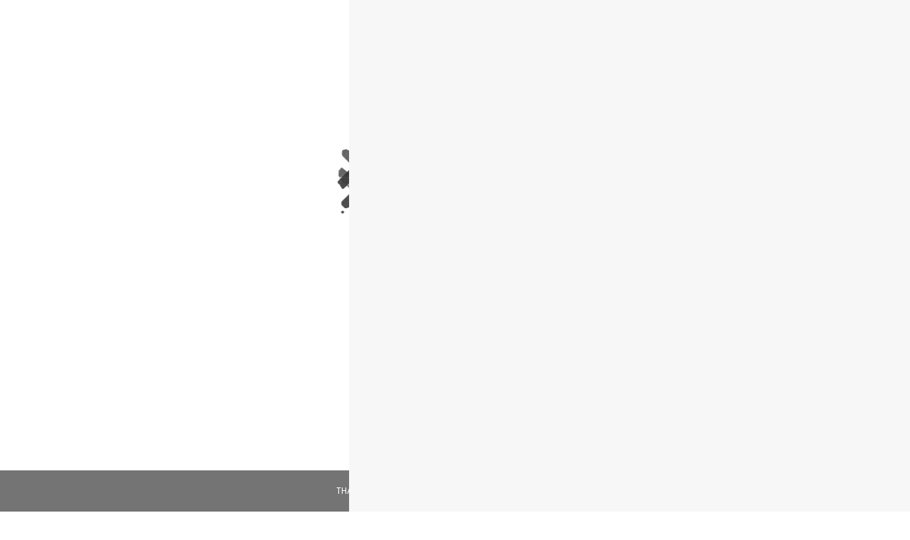

--- FILE ---
content_type: text/html; charset=UTF-8
request_url: https://www.ortokyo.com/3-25or-music-bar/
body_size: 178892
content:

		<!-- All in One SEO 4.5.5 - aioseo.com -->
		<title>3.25OR MUSIC BAR - OR | Miyashita Park | CAFE | MUSIC BAR | ART GALLERY | 渋谷区</title>
		<meta name="robots" content="max-image-preview:large" />
		<link rel="canonical" href="https://www.ortokyo.com/3-25or-music-bar/" />
		<meta name="generator" content="All in One SEO (AIOSEO) 4.5.5" />
		<meta property="og:locale" content="ja_JP" />
		<meta property="og:site_name" content="OR | Miyashita Park | CAFE | MUSIC BAR | ART GALLERY | 渋谷区 - 人・音楽・アートが交差するカルチャーハブステーション　OR” ストリート / アート / ファッション / ミュージック / デザインに焦点を当て、サスティナブルな社会に対する取り組みも実施する複合型エンターテインメント施設は、1 階カフェ ・2 階アートギャ ラリー ・3 階ミュージックバーの3階層から構成され、フロア毎に多彩なジャンルの音楽を最良のサ ウンドシステムで楽しむことができます。 また店内にはポップアップスペース、アートギャラリー、 ショーウィンドウが設置され、最新のアートやデザインにも触れることができます。" />
		<meta property="og:type" content="article" />
		<meta property="og:title" content="3.25OR MUSIC BAR - OR | Miyashita Park | CAFE | MUSIC BAR | ART GALLERY | 渋谷区" />
		<meta property="og:url" content="https://www.ortokyo.com/3-25or-music-bar/" />
		<meta property="og:image" content="https://www.ortokyo.com/wp-content/uploads/2023/01/OR_LOGO_MAIN1.jpeg" />
		<meta property="og:image:secure_url" content="https://www.ortokyo.com/wp-content/uploads/2023/01/OR_LOGO_MAIN1.jpeg" />
		<meta property="og:image:width" content="2500" />
		<meta property="og:image:height" content="2500" />
		<meta property="article:published_time" content="2023-01-10T05:48:17+00:00" />
		<meta property="article:modified_time" content="2023-03-14T09:10:35+00:00" />
		<meta name="twitter:card" content="summary" />
		<meta name="twitter:title" content="3.25OR MUSIC BAR - OR | Miyashita Park | CAFE | MUSIC BAR | ART GALLERY | 渋谷区" />
		<meta name="twitter:image" content="https://www.ortokyo.com/wp-content/uploads/2023/01/OR_LOGO_MAIN1.jpeg" />
		<script type="application/ld+json" class="aioseo-schema">
			{"@context":"https:\/\/schema.org","@graph":[{"@type":"BlogPosting","@id":"https:\/\/www.ortokyo.com\/3-25or-music-bar\/#blogposting","name":"3.25OR MUSIC BAR - OR | Miyashita Park | CAFE | MUSIC BAR | ART GALLERY | \u6e0b\u8c37\u533a","headline":"3.25OR MUSIC BAR","author":{"@id":"https:\/\/www.ortokyo.com\/author\/or-admin\/#author"},"publisher":{"@id":"https:\/\/www.ortokyo.com\/#organization"},"image":{"@type":"ImageObject","url":"https:\/\/www.ortokyo.com\/wp-content\/uploads\/2023\/01\/OR_LOGO_MAIN1.jpeg","@id":"https:\/\/www.ortokyo.com\/#articleImage","width":2500,"height":2500},"datePublished":"2023-01-10T14:48:17+09:00","dateModified":"2023-03-14T18:10:35+09:00","inLanguage":"ja","mainEntityOfPage":{"@id":"https:\/\/www.ortokyo.com\/3-25or-music-bar\/#webpage"},"isPartOf":{"@id":"https:\/\/www.ortokyo.com\/3-25or-music-bar\/#webpage"},"articleSection":"All Good Music"},{"@type":"BreadcrumbList","@id":"https:\/\/www.ortokyo.com\/3-25or-music-bar\/#breadcrumblist","itemListElement":[{"@type":"ListItem","@id":"https:\/\/www.ortokyo.com\/#listItem","position":1,"name":"Home","item":"https:\/\/www.ortokyo.com\/","nextItem":"https:\/\/www.ortokyo.com\/3-25or-music-bar\/#listItem"},{"@type":"ListItem","@id":"https:\/\/www.ortokyo.com\/3-25or-music-bar\/#listItem","position":2,"name":"3.25OR MUSIC BAR","previousItem":"https:\/\/www.ortokyo.com\/#listItem"}]},{"@type":"Organization","@id":"https:\/\/www.ortokyo.com\/#organization","name":"OR | Miyashita Park | CAFE | MUSIC BAR | ART GALLERY | \u6e0b\u8c37\u533a","url":"https:\/\/www.ortokyo.com\/","logo":{"@type":"ImageObject","url":"https:\/\/www.ortokyo.com\/wp-content\/uploads\/2023\/01\/OR_LOGO_MAIN1.jpeg","@id":"https:\/\/www.ortokyo.com\/3-25or-music-bar\/#organizationLogo","width":2500,"height":2500},"image":{"@id":"https:\/\/www.ortokyo.com\/#organizationLogo"}},{"@type":"Person","@id":"https:\/\/www.ortokyo.com\/author\/or-admin\/#author","url":"https:\/\/www.ortokyo.com\/author\/or-admin\/","name":"or-admin","image":{"@type":"ImageObject","@id":"https:\/\/www.ortokyo.com\/3-25or-music-bar\/#authorImage","url":"https:\/\/secure.gravatar.com\/avatar\/91c84643df03e1600b7f5b925fdf5718?s=96&d=mm&r=g","width":96,"height":96,"caption":"or-admin"}},{"@type":"WebPage","@id":"https:\/\/www.ortokyo.com\/3-25or-music-bar\/#webpage","url":"https:\/\/www.ortokyo.com\/3-25or-music-bar\/","name":"3.25OR MUSIC BAR - OR | Miyashita Park | CAFE | MUSIC BAR | ART GALLERY | \u6e0b\u8c37\u533a","inLanguage":"ja","isPartOf":{"@id":"https:\/\/www.ortokyo.com\/#website"},"breadcrumb":{"@id":"https:\/\/www.ortokyo.com\/3-25or-music-bar\/#breadcrumblist"},"author":{"@id":"https:\/\/www.ortokyo.com\/author\/or-admin\/#author"},"creator":{"@id":"https:\/\/www.ortokyo.com\/author\/or-admin\/#author"},"datePublished":"2023-01-10T14:48:17+09:00","dateModified":"2023-03-14T18:10:35+09:00"},{"@type":"WebSite","@id":"https:\/\/www.ortokyo.com\/#website","url":"https:\/\/www.ortokyo.com\/","name":"OR | Miyashita Park | CAFE | MUSIC BAR | ART GALLERY | \u6e0b\u8c37\u533a","description":"\u4eba\u30fb\u97f3\u697d\u30fb\u30a2\u30fc\u30c8\u304b\u3099\u4ea4\u5dee\u3059\u308b\u30ab\u30eb\u30c1\u30e3\u30fc\u30cf\u30d5\u3099\u30b9\u30c6\u30fc\u30b7\u30e7\u30f3\u3000OR\u201d \u30b9\u30c8\u30ea\u30fc\u30c8 \/ \u30a2\u30fc\u30c8 \/ \u30d5\u30a1\u30c3\u30b7\u30e7\u30f3 \/ \u30df\u30e5\u30fc\u30b7\u3099\u30c3\u30af \/ \u30c6\u3099\u30b5\u3099\u30a4\u30f3\u306b\u7126\u70b9\u3092\u5f53\u3066\u3001\u30b5\u30b9\u30c6\u30a3\u30ca\u30d5\u3099\u30eb\u306a\u793e\u4f1a\u306b\u5bfe\u3059\u308b\u53d6\u308a\u7d44\u307f\u3082\u5b9f\u65bd\u3059\u308b\u8907\u5408\u578b\u30a8\u30f3\u30bf\u30fc\u30c6\u30a4\u30f3\u30e1\u30f3\u30c8\u65bd\u8a2d\u306f\u30011 \u968e\u30ab\u30d5\u30a7 \u30fb2 \u968e\u30a2\u30fc\u30c8\u30ad\u3099\u30e3 \u30e9\u30ea\u30fc \u30fb3 \u968e\u30df\u30e5\u30fc\u30b7\u3099\u30c3\u30af\u30cf\u3099\u30fc\u306e3\u968e\u5c64\u304b\u3089\u69cb\u6210\u3055\u308c\u3001\u30d5\u30ed\u30a2\u6bce\u306b\u591a\u5f69\u306a\u30b7\u3099\u30e3\u30f3\u30eb\u306e\u97f3\u697d\u3092\u6700\u826f\u306e\u30b5 \u30a6\u30f3\u30c8\u3099\u30b7\u30b9\u30c6\u30e0\u3066\u3099\u697d\u3057\u3080\u3053\u3068\u304b\u3099\u3066\u3099\u304d\u307e\u3059\u3002 \u307e\u305f\u5e97\u5185\u306b\u306f\u30db\u309a\u30c3\u30d5\u309a\u30a2\u30c3\u30d5\u309a\u30b9\u30d8\u309a\u30fc\u30b9\u3001\u30a2\u30fc\u30c8\u30ad\u3099\u30e3\u30e9\u30ea\u30fc\u3001 \u30b7\u30e7\u30fc\u30a6\u30a3\u30f3\u30c8\u3099\u30a6\u304b\u3099\u8a2d\u7f6e\u3055\u308c\u3001\u6700\u65b0\u306e\u30a2\u30fc\u30c8\u3084\u30c6\u3099\u30b5\u3099\u30a4\u30f3\u306b\u3082\u89e6\u308c\u308b\u3053\u3068\u304b\u3099\u3066\u3099\u304d\u307e\u3059\u3002","inLanguage":"ja","publisher":{"@id":"https:\/\/www.ortokyo.com\/#organization"}}]}
		</script>
		<!-- All in One SEO -->

<link rel='dns-prefetch' href='//s.w.org' />
<link rel="alternate" type="application/rss+xml" title="OR | Miyashita Park | CAFE | MUSIC BAR | ART GALLERY | 渋谷区 &raquo; 3.25OR MUSIC BAR Comments Feed" href="https://www.ortokyo.com/3-25or-music-bar/feed/" />
<script type="text/javascript">
window._wpemojiSettings = {"baseUrl":"https:\/\/s.w.org\/images\/core\/emoji\/14.0.0\/72x72\/","ext":".png","svgUrl":"https:\/\/s.w.org\/images\/core\/emoji\/14.0.0\/svg\/","svgExt":".svg","source":{"concatemoji":"https:\/\/www.ortokyo.com\/wp-includes\/js\/wp-emoji-release.min.js?ver=6.0.7"}};
/*! This file is auto-generated */
!function(e,a,t){var n,r,o,i=a.createElement("canvas"),p=i.getContext&&i.getContext("2d");function s(e,t){var a=String.fromCharCode,e=(p.clearRect(0,0,i.width,i.height),p.fillText(a.apply(this,e),0,0),i.toDataURL());return p.clearRect(0,0,i.width,i.height),p.fillText(a.apply(this,t),0,0),e===i.toDataURL()}function c(e){var t=a.createElement("script");t.src=e,t.defer=t.type="text/javascript",a.getElementsByTagName("head")[0].appendChild(t)}for(o=Array("flag","emoji"),t.supports={everything:!0,everythingExceptFlag:!0},r=0;r<o.length;r++)t.supports[o[r]]=function(e){if(!p||!p.fillText)return!1;switch(p.textBaseline="top",p.font="600 32px Arial",e){case"flag":return s([127987,65039,8205,9895,65039],[127987,65039,8203,9895,65039])?!1:!s([55356,56826,55356,56819],[55356,56826,8203,55356,56819])&&!s([55356,57332,56128,56423,56128,56418,56128,56421,56128,56430,56128,56423,56128,56447],[55356,57332,8203,56128,56423,8203,56128,56418,8203,56128,56421,8203,56128,56430,8203,56128,56423,8203,56128,56447]);case"emoji":return!s([129777,127995,8205,129778,127999],[129777,127995,8203,129778,127999])}return!1}(o[r]),t.supports.everything=t.supports.everything&&t.supports[o[r]],"flag"!==o[r]&&(t.supports.everythingExceptFlag=t.supports.everythingExceptFlag&&t.supports[o[r]]);t.supports.everythingExceptFlag=t.supports.everythingExceptFlag&&!t.supports.flag,t.DOMReady=!1,t.readyCallback=function(){t.DOMReady=!0},t.supports.everything||(n=function(){t.readyCallback()},a.addEventListener?(a.addEventListener("DOMContentLoaded",n,!1),e.addEventListener("load",n,!1)):(e.attachEvent("onload",n),a.attachEvent("onreadystatechange",function(){"complete"===a.readyState&&t.readyCallback()})),(e=t.source||{}).concatemoji?c(e.concatemoji):e.wpemoji&&e.twemoji&&(c(e.twemoji),c(e.wpemoji)))}(window,document,window._wpemojiSettings);
</script>
<style type="text/css">
img.wp-smiley,
img.emoji {
	display: inline !important;
	border: none !important;
	box-shadow: none !important;
	height: 1em !important;
	width: 1em !important;
	margin: 0 0.07em !important;
	vertical-align: -0.1em !important;
	background: none !important;
	padding: 0 !important;
}
</style>
	<link rel='stylesheet' id='wp-block-library-css'  href='https://www.ortokyo.com/wp-includes/css/dist/block-library/style.min.css?ver=6.0.7' type='text/css' media='all' />
<style id='global-styles-inline-css' type='text/css'>
body{--wp--preset--color--black: #000000;--wp--preset--color--cyan-bluish-gray: #abb8c3;--wp--preset--color--white: #ffffff;--wp--preset--color--pale-pink: #f78da7;--wp--preset--color--vivid-red: #cf2e2e;--wp--preset--color--luminous-vivid-orange: #ff6900;--wp--preset--color--luminous-vivid-amber: #fcb900;--wp--preset--color--light-green-cyan: #7bdcb5;--wp--preset--color--vivid-green-cyan: #00d084;--wp--preset--color--pale-cyan-blue: #8ed1fc;--wp--preset--color--vivid-cyan-blue: #0693e3;--wp--preset--color--vivid-purple: #9b51e0;--wp--preset--gradient--vivid-cyan-blue-to-vivid-purple: linear-gradient(135deg,rgba(6,147,227,1) 0%,rgb(155,81,224) 100%);--wp--preset--gradient--light-green-cyan-to-vivid-green-cyan: linear-gradient(135deg,rgb(122,220,180) 0%,rgb(0,208,130) 100%);--wp--preset--gradient--luminous-vivid-amber-to-luminous-vivid-orange: linear-gradient(135deg,rgba(252,185,0,1) 0%,rgba(255,105,0,1) 100%);--wp--preset--gradient--luminous-vivid-orange-to-vivid-red: linear-gradient(135deg,rgba(255,105,0,1) 0%,rgb(207,46,46) 100%);--wp--preset--gradient--very-light-gray-to-cyan-bluish-gray: linear-gradient(135deg,rgb(238,238,238) 0%,rgb(169,184,195) 100%);--wp--preset--gradient--cool-to-warm-spectrum: linear-gradient(135deg,rgb(74,234,220) 0%,rgb(151,120,209) 20%,rgb(207,42,186) 40%,rgb(238,44,130) 60%,rgb(251,105,98) 80%,rgb(254,248,76) 100%);--wp--preset--gradient--blush-light-purple: linear-gradient(135deg,rgb(255,206,236) 0%,rgb(152,150,240) 100%);--wp--preset--gradient--blush-bordeaux: linear-gradient(135deg,rgb(254,205,165) 0%,rgb(254,45,45) 50%,rgb(107,0,62) 100%);--wp--preset--gradient--luminous-dusk: linear-gradient(135deg,rgb(255,203,112) 0%,rgb(199,81,192) 50%,rgb(65,88,208) 100%);--wp--preset--gradient--pale-ocean: linear-gradient(135deg,rgb(255,245,203) 0%,rgb(182,227,212) 50%,rgb(51,167,181) 100%);--wp--preset--gradient--electric-grass: linear-gradient(135deg,rgb(202,248,128) 0%,rgb(113,206,126) 100%);--wp--preset--gradient--midnight: linear-gradient(135deg,rgb(2,3,129) 0%,rgb(40,116,252) 100%);--wp--preset--duotone--dark-grayscale: url('#wp-duotone-dark-grayscale');--wp--preset--duotone--grayscale: url('#wp-duotone-grayscale');--wp--preset--duotone--purple-yellow: url('#wp-duotone-purple-yellow');--wp--preset--duotone--blue-red: url('#wp-duotone-blue-red');--wp--preset--duotone--midnight: url('#wp-duotone-midnight');--wp--preset--duotone--magenta-yellow: url('#wp-duotone-magenta-yellow');--wp--preset--duotone--purple-green: url('#wp-duotone-purple-green');--wp--preset--duotone--blue-orange: url('#wp-duotone-blue-orange');--wp--preset--font-size--small: 13px;--wp--preset--font-size--medium: 20px;--wp--preset--font-size--large: 36px;--wp--preset--font-size--x-large: 42px;}.has-black-color{color: var(--wp--preset--color--black) !important;}.has-cyan-bluish-gray-color{color: var(--wp--preset--color--cyan-bluish-gray) !important;}.has-white-color{color: var(--wp--preset--color--white) !important;}.has-pale-pink-color{color: var(--wp--preset--color--pale-pink) !important;}.has-vivid-red-color{color: var(--wp--preset--color--vivid-red) !important;}.has-luminous-vivid-orange-color{color: var(--wp--preset--color--luminous-vivid-orange) !important;}.has-luminous-vivid-amber-color{color: var(--wp--preset--color--luminous-vivid-amber) !important;}.has-light-green-cyan-color{color: var(--wp--preset--color--light-green-cyan) !important;}.has-vivid-green-cyan-color{color: var(--wp--preset--color--vivid-green-cyan) !important;}.has-pale-cyan-blue-color{color: var(--wp--preset--color--pale-cyan-blue) !important;}.has-vivid-cyan-blue-color{color: var(--wp--preset--color--vivid-cyan-blue) !important;}.has-vivid-purple-color{color: var(--wp--preset--color--vivid-purple) !important;}.has-black-background-color{background-color: var(--wp--preset--color--black) !important;}.has-cyan-bluish-gray-background-color{background-color: var(--wp--preset--color--cyan-bluish-gray) !important;}.has-white-background-color{background-color: var(--wp--preset--color--white) !important;}.has-pale-pink-background-color{background-color: var(--wp--preset--color--pale-pink) !important;}.has-vivid-red-background-color{background-color: var(--wp--preset--color--vivid-red) !important;}.has-luminous-vivid-orange-background-color{background-color: var(--wp--preset--color--luminous-vivid-orange) !important;}.has-luminous-vivid-amber-background-color{background-color: var(--wp--preset--color--luminous-vivid-amber) !important;}.has-light-green-cyan-background-color{background-color: var(--wp--preset--color--light-green-cyan) !important;}.has-vivid-green-cyan-background-color{background-color: var(--wp--preset--color--vivid-green-cyan) !important;}.has-pale-cyan-blue-background-color{background-color: var(--wp--preset--color--pale-cyan-blue) !important;}.has-vivid-cyan-blue-background-color{background-color: var(--wp--preset--color--vivid-cyan-blue) !important;}.has-vivid-purple-background-color{background-color: var(--wp--preset--color--vivid-purple) !important;}.has-black-border-color{border-color: var(--wp--preset--color--black) !important;}.has-cyan-bluish-gray-border-color{border-color: var(--wp--preset--color--cyan-bluish-gray) !important;}.has-white-border-color{border-color: var(--wp--preset--color--white) !important;}.has-pale-pink-border-color{border-color: var(--wp--preset--color--pale-pink) !important;}.has-vivid-red-border-color{border-color: var(--wp--preset--color--vivid-red) !important;}.has-luminous-vivid-orange-border-color{border-color: var(--wp--preset--color--luminous-vivid-orange) !important;}.has-luminous-vivid-amber-border-color{border-color: var(--wp--preset--color--luminous-vivid-amber) !important;}.has-light-green-cyan-border-color{border-color: var(--wp--preset--color--light-green-cyan) !important;}.has-vivid-green-cyan-border-color{border-color: var(--wp--preset--color--vivid-green-cyan) !important;}.has-pale-cyan-blue-border-color{border-color: var(--wp--preset--color--pale-cyan-blue) !important;}.has-vivid-cyan-blue-border-color{border-color: var(--wp--preset--color--vivid-cyan-blue) !important;}.has-vivid-purple-border-color{border-color: var(--wp--preset--color--vivid-purple) !important;}.has-vivid-cyan-blue-to-vivid-purple-gradient-background{background: var(--wp--preset--gradient--vivid-cyan-blue-to-vivid-purple) !important;}.has-light-green-cyan-to-vivid-green-cyan-gradient-background{background: var(--wp--preset--gradient--light-green-cyan-to-vivid-green-cyan) !important;}.has-luminous-vivid-amber-to-luminous-vivid-orange-gradient-background{background: var(--wp--preset--gradient--luminous-vivid-amber-to-luminous-vivid-orange) !important;}.has-luminous-vivid-orange-to-vivid-red-gradient-background{background: var(--wp--preset--gradient--luminous-vivid-orange-to-vivid-red) !important;}.has-very-light-gray-to-cyan-bluish-gray-gradient-background{background: var(--wp--preset--gradient--very-light-gray-to-cyan-bluish-gray) !important;}.has-cool-to-warm-spectrum-gradient-background{background: var(--wp--preset--gradient--cool-to-warm-spectrum) !important;}.has-blush-light-purple-gradient-background{background: var(--wp--preset--gradient--blush-light-purple) !important;}.has-blush-bordeaux-gradient-background{background: var(--wp--preset--gradient--blush-bordeaux) !important;}.has-luminous-dusk-gradient-background{background: var(--wp--preset--gradient--luminous-dusk) !important;}.has-pale-ocean-gradient-background{background: var(--wp--preset--gradient--pale-ocean) !important;}.has-electric-grass-gradient-background{background: var(--wp--preset--gradient--electric-grass) !important;}.has-midnight-gradient-background{background: var(--wp--preset--gradient--midnight) !important;}.has-small-font-size{font-size: var(--wp--preset--font-size--small) !important;}.has-medium-font-size{font-size: var(--wp--preset--font-size--medium) !important;}.has-large-font-size{font-size: var(--wp--preset--font-size--large) !important;}.has-x-large-font-size{font-size: var(--wp--preset--font-size--x-large) !important;}
</style>
<link rel='stylesheet' id='style-css'  href='https://www.ortokyo.com/wp-content/themes/or-renewal/style.css?v=20230629&#038;ver=202212232' type='text/css' media='all' />
<script type='text/javascript' src='https://www.ortokyo.com/wp-content/themes/or-renewal/js/jquery-1.10.2.min.js?ver=6.0.7' id='jquery_min-js'></script>
<script type='text/javascript' src='https://www.ortokyo.com/wp-content/themes/or-renewal/js/jquery.inview.min.js?ver=6.0.7' id='jquery_inview-js'></script>
<script type='text/javascript' id='script_or-js-extra'>
/* <![CDATA[ */
var template_dir = "https:\/\/www.ortokyo.com\/wp-content\/themes\/or-renewal";
var url_schedule = "https:\/\/www.ortokyo.com\/event-detail\/";
var ajaxUrl = "https:\/\/www.ortokyo.com\/wp-admin\/admin-ajax.php";
/* ]]> */
</script>
<script type='text/javascript' src='https://www.ortokyo.com/wp-content/themes/or-renewal/js/script.js?ver=202212232' id='script_or-js'></script>
<link rel="https://api.w.org/" href="https://www.ortokyo.com/wp-json/" /><link rel="alternate" type="application/json" href="https://www.ortokyo.com/wp-json/wp/v2/posts/6953" /><link rel="EditURI" type="application/rsd+xml" title="RSD" href="https://www.ortokyo.com/xmlrpc.php?rsd" />
<link rel="wlwmanifest" type="application/wlwmanifest+xml" href="https://www.ortokyo.com/wp-includes/wlwmanifest.xml" /> 
<meta name="generator" content="WordPress 6.0.7" />
<link rel='shortlink' href='https://www.ortokyo.com/?p=6953' />
<link rel="alternate" type="application/json+oembed" href="https://www.ortokyo.com/wp-json/oembed/1.0/embed?url=https%3A%2F%2Fwww.ortokyo.com%2F3-25or-music-bar%2F" />
<link rel="alternate" type="text/xml+oembed" href="https://www.ortokyo.com/wp-json/oembed/1.0/embed?url=https%3A%2F%2Fwww.ortokyo.com%2F3-25or-music-bar%2F&#038;format=xml" />
  <link rel="shortcut icon" href="https://www.ortokyo.com/wp-content/themes/or-renewal/images/favicon.ico">
  <meta name="viewport" content="width=device-width,initial-scale=1">
  <!-- Google tag (gtag.js) -->
  <script async src="https://www.googletagmanager.com/gtag/js?id=G-P38ZBTSD5L"></script>
  <script>
    window.dataLayer = window.dataLayer || [];
    function gtag(){dataLayer.push(arguments);}
    gtag('js', new Date());

    gtag('config', 'G-P38ZBTSD5L');
  </script>
  <!-- Google tag (gtag.js) -->
<script async src="https://www.googletagmanager.com/gtag/js?id=G-5HGVR3Q8RM">
</script>
<script>
  window.dataLayer = window.dataLayer || [];
  function gtag(){dataLayer.push(arguments);}
  gtag('js', new Date());

  gtag('config', 'G-5HGVR3Q8RM');
</script>
<title>OR</title>

<div id="opening">
  <div class="logo up">
    <svg xmlns="http://www.w3.org/2000/svg" xmlns:xlink="http://www.w3.org/1999/xlink" viewBox="0 0 726 1018">
  <defs>
    <pattern id="pattern-or" preserveAspectRatio="none" width="100%" height="100%" viewBox="0 0 860 1208">
      <image width="860" height="1208" xlink:href="[data-uri]"/>
    </pattern>
  </defs>
  <rect id="OR_LOGO-白" width="726" height="1018" fill="url(#pattern-or)"/>
</svg>
  </div>
  <div class="loadingBar"></div>
</div>
<div id="wrapper">

  <div id="menu" >
  <div class="menu-container">
    <a href="https://www.ortokyo.com/top/">HOME</a>
    <a href="https://www.ortokyo.com/top/#about" class="menu-container_about">ABOUT</a>
    <a href="https://www.ortokyo.com/top/#aboutPlay" class="menu-container_aboutPlay">ABOUT</a>
    <a href="https://www.ortokyo.com/top/#musicbar">MUSIC BAR</a>
    <a href="https://www.ortokyo.com/top/#nightclub">NIGHT CLUB</a>
    <a href="https://www.ortokyo.com/top/#cafe">CAFE</a>
    <a href="https://www.ortokyo.com/top/#popup">POP-UP</a>
    <a href="https://www.ortokyo.com/event-photo/">ARCHIVE PHOTO</a>
    <a href="https://www.ortokyo.com/schedule/">SCHEDULE</a>
    <a href="https://www.ortokyo.com/rental/">RENTAL</a>
    <a href="https://artme.tokyo/" target="_blank">ONLINE STORE<svg xmlns="http://www.w3.org/2000/svg" width="20.053" height="15.563" viewBox="0 0 20.053 15.563">
  <path id="ico_win" d="M19.621,0H2.766a.428.428,0,0,0-.432.432V2.6H.432A.433.433,0,0,0,0,3.03v12.1a.433.433,0,0,0,.432.432H17.287a.433.433,0,0,0,.432-.432V13.385h1.9a.428.428,0,0,0,.432-.432V.432A.433.433,0,0,0,19.621,0ZM3.2.864H19.189V2.593H3.2ZM16.855,14.7H.864V3.462H2.334v9.491a.428.428,0,0,0,.432.432H16.855Zm2.334-2.178H3.2V3.462H19.189V12.52Z" fill="#2b2b2b"/>
</svg>
</a>
    <a href="https://www.ortokyo.com/top/#whatsnew">WHAT’S NEW</a>
    <a href="https://www.ortokyo.com/top/#access">ACCESS</a>
    <a href="https://www.ortokyo.com/top/#contact">CONTACT</a>
    <a href="https://www.ortokyo.com/recruit/">RECRUIT</a>

    <div class="icon-container" >
      <div class="menuicon btn">
        <a target="_blank" href="https://www.instagram.com/ortokyocafe/?hl=ja" >
          <svg xmlns="http://www.w3.org/2000/svg" viewBox="0 0 30.007 30">
  <path id="instagram-brands" d="M14.932,39.133a7.692,7.692,0,1,0,7.692,7.692A7.679,7.679,0,0,0,14.932,39.133Zm0,12.692a5,5,0,1,1,5-5,5.01,5.01,0,0,1-5,5Zm9.8-13.007a1.794,1.794,0,1,1-1.794-1.794A1.79,1.79,0,0,1,24.732,38.819Zm5.094,1.821A8.878,8.878,0,0,0,27.4,34.354a8.937,8.937,0,0,0-6.286-2.423c-2.477-.141-9.9-.141-12.378,0a8.924,8.924,0,0,0-6.286,2.417A8.907,8.907,0,0,0,.03,40.633c-.141,2.477-.141,9.9,0,12.378A8.878,8.878,0,0,0,2.454,59.3,8.948,8.948,0,0,0,8.74,61.72c2.477.141,9.9.141,12.378,0A8.878,8.878,0,0,0,27.4,59.3a8.937,8.937,0,0,0,2.423-6.286c.141-2.477.141-9.894,0-12.371Zm-3.2,15.028a5.063,5.063,0,0,1-2.852,2.852c-1.975.783-6.661.6-8.843.6s-6.875.174-8.843-.6a5.063,5.063,0,0,1-2.852-2.852c-.783-1.975-.6-6.661-.6-8.843s-.174-6.875.6-8.843A5.063,5.063,0,0,1,6.089,35.13c1.975-.783,6.661-.6,8.843-.6s6.875-.174,8.843.6a5.063,5.063,0,0,1,2.852,2.852c.783,1.975.6,6.661.6,8.843S27.41,53.7,26.626,55.668Z" transform="translate(0.075 -31.825)" fill="#2b2b2b"/>
</svg>
        </a>
        <p>CAFE</p>
      </div>
      <div class="menuicon btn">
        <a target="_blank" href="https://www.instagram.com/ortokyoofficial/?hl=ja" >
          <svg xmlns="http://www.w3.org/2000/svg" viewBox="0 0 30.007 30">
  <path id="instagram-brands" d="M14.932,39.133a7.692,7.692,0,1,0,7.692,7.692A7.679,7.679,0,0,0,14.932,39.133Zm0,12.692a5,5,0,1,1,5-5,5.01,5.01,0,0,1-5,5Zm9.8-13.007a1.794,1.794,0,1,1-1.794-1.794A1.79,1.79,0,0,1,24.732,38.819Zm5.094,1.821A8.878,8.878,0,0,0,27.4,34.354a8.937,8.937,0,0,0-6.286-2.423c-2.477-.141-9.9-.141-12.378,0a8.924,8.924,0,0,0-6.286,2.417A8.907,8.907,0,0,0,.03,40.633c-.141,2.477-.141,9.9,0,12.378A8.878,8.878,0,0,0,2.454,59.3,8.948,8.948,0,0,0,8.74,61.72c2.477.141,9.9.141,12.378,0A8.878,8.878,0,0,0,27.4,59.3a8.937,8.937,0,0,0,2.423-6.286c.141-2.477.141-9.894,0-12.371Zm-3.2,15.028a5.063,5.063,0,0,1-2.852,2.852c-1.975.783-6.661.6-8.843.6s-6.875.174-8.843-.6a5.063,5.063,0,0,1-2.852-2.852c-.783-1.975-.6-6.661-.6-8.843s-.174-6.875.6-8.843A5.063,5.063,0,0,1,6.089,35.13c1.975-.783,6.661-.6,8.843-.6s6.875-.174,8.843.6a5.063,5.063,0,0,1,2.852,2.852c.783,1.975.6,6.661.6,8.843S27.41,53.7,26.626,55.668Z" transform="translate(0.075 -31.825)" fill="#2b2b2b"/>
</svg>
        </a>
        <p>EVENT</p>
      </div>
      <div class="menuicon btn right">
        <a target="_blank" href="https://www.facebook.com/ortokyoofficial" >
          <svg xmlns="http://www.w3.org/2000/svg" width="15.466" height="30" viewBox="0 0 15.466 30">
  <path id="ico_fb" d="M4.511,3.746h5.507V-9.669h4.277l.7-5.331H10.018v-3.692a3,3,0,0,1,.469-1.875,2.72,2.72,0,0,1,2.167-.7h2.812v-4.746a29.018,29.018,0,0,0-4.1-.234A6.791,6.791,0,0,0,6.386-24.4a6.947,6.947,0,0,0-1.875,5.189V-15H0v5.331H4.511Z" transform="translate(0 26.254)" fill="#2b2b2b"/>
</svg>
        </a>
      </div>
    </div>
  </div>

  <a class="menuclose btn" >
    <svg xmlns="http://www.w3.org/2000/svg" viewBox="0 0 36.77 36.77">
  <path id="ico_close" d="M36.77,1.41,35.36,0,18.38,16.97,1.41,0,0,1.41,16.97,18.38,0,35.36l1.41,1.41L18.38,19.8,35.36,36.77l1.41-1.41L19.8,18.38Z" fill="#2b2b2b"/>
</svg>
  </a>

</div>  <div id="modal" >
  <div class="modal-container">
    <div class="view">
      <input id="modalImageId" type="hidden" value=0 />
      <div class="stepper">
        <div class="btn arrow arrow-left">
          <a id="modalImgPrev">
            <svg id="b" xmlns="http://www.w3.org/2000/svg" width="20.56" height="38.29" viewBox="0 0 20.56 38.29">
  <g id="c">
    <path id="arrow" data-name="arrow" d="M20.56,19.14,1.41,0,0,1.41,17.73,19.14,0,36.87l1.41,1.42L20.56,19.15l-.01-.01Z"/>
  </g>
</svg>
          </a>
        </div>

        <div class="btn arrow right">
          <a id="modalImgNext">
            <svg id="b" xmlns="http://www.w3.org/2000/svg" width="20.56" height="38.29" viewBox="0 0 20.56 38.29">
  <g id="c">
    <path id="arrow" data-name="arrow" d="M20.56,19.14,1.41,0,0,1.41,17.73,19.14,0,36.87l1.41,1.42L20.56,19.15l-.01-.01Z"/>
  </g>
</svg>
          </a>
        </div>
      </div>
      <img id="modalImage" src="">
    </div>

    <p id="modalImageText1"></p>
    <p id="modalImageText2"></p>

  </div>

  <a class="modalclose btn" >
    <svg xmlns="http://www.w3.org/2000/svg" viewBox="0 0 36.77 36.77">
  <path id="ico_close" d="M36.77,1.41,35.36,0,18.38,16.97,1.41,0,0,1.41,16.97,18.38,0,35.36l1.41,1.41L18.38,19.8,35.36,36.77l1.41-1.41L19.8,18.38Z" fill="#2b2b2b"/>
</svg>
  </a>

</div>  <div id="backToTop" class="anm-scroll up">
    <nav class="txt link bef-border rev "><a href="#wrapper">BACK TO TOP</a></nav>
</div>

  <div id="index" >

    <div class="en_ja_switch_sp">
      <ul>
      <li class=""><a href="https://www.ortokyo.com/en/top/" >EN</a></li>
        <li class="border"><a href="https://www.ortokyo.com/top/" >JA</a></li>
      </ul>
    </div>

    <div class="fixed-area-bottom">
      <div id="menu" >
  <div class="menu-container">
    <a href="https://www.ortokyo.com/top/">HOME</a>
    <a href="https://www.ortokyo.com/top/#about" class="menu-container_about">ABOUT</a>
    <a href="https://www.ortokyo.com/top/#aboutPlay" class="menu-container_aboutPlay">ABOUT</a>
    <a href="https://www.ortokyo.com/top/#musicbar">MUSIC BAR</a>
    <a href="https://www.ortokyo.com/top/#nightclub">NIGHT CLUB</a>
    <a href="https://www.ortokyo.com/top/#cafe">CAFE</a>
    <a href="https://www.ortokyo.com/top/#popup">POP-UP</a>
    <a href="https://www.ortokyo.com/event-photo/">ARCHIVE PHOTO</a>
    <a href="https://www.ortokyo.com/schedule/">SCHEDULE</a>
    <a href="https://www.ortokyo.com/rental/">RENTAL</a>
    <a href="https://artme.tokyo/" target="_blank">ONLINE STORE<svg xmlns="http://www.w3.org/2000/svg" width="20.053" height="15.563" viewBox="0 0 20.053 15.563">
  <path id="ico_win" d="M19.621,0H2.766a.428.428,0,0,0-.432.432V2.6H.432A.433.433,0,0,0,0,3.03v12.1a.433.433,0,0,0,.432.432H17.287a.433.433,0,0,0,.432-.432V13.385h1.9a.428.428,0,0,0,.432-.432V.432A.433.433,0,0,0,19.621,0ZM3.2.864H19.189V2.593H3.2ZM16.855,14.7H.864V3.462H2.334v9.491a.428.428,0,0,0,.432.432H16.855Zm2.334-2.178H3.2V3.462H19.189V12.52Z" fill="#2b2b2b"/>
</svg>
</a>
    <a href="https://www.ortokyo.com/top/#whatsnew">WHAT’S NEW</a>
    <a href="https://www.ortokyo.com/top/#access">ACCESS</a>
    <a href="https://www.ortokyo.com/top/#contact">CONTACT</a>
    <a href="https://www.ortokyo.com/recruit/">RECRUIT</a>

    <div class="icon-container" >
      <div class="menuicon btn">
        <a target="_blank" href="https://www.instagram.com/ortokyocafe/?hl=ja" >
          <svg xmlns="http://www.w3.org/2000/svg" viewBox="0 0 30.007 30">
  <path id="instagram-brands" d="M14.932,39.133a7.692,7.692,0,1,0,7.692,7.692A7.679,7.679,0,0,0,14.932,39.133Zm0,12.692a5,5,0,1,1,5-5,5.01,5.01,0,0,1-5,5Zm9.8-13.007a1.794,1.794,0,1,1-1.794-1.794A1.79,1.79,0,0,1,24.732,38.819Zm5.094,1.821A8.878,8.878,0,0,0,27.4,34.354a8.937,8.937,0,0,0-6.286-2.423c-2.477-.141-9.9-.141-12.378,0a8.924,8.924,0,0,0-6.286,2.417A8.907,8.907,0,0,0,.03,40.633c-.141,2.477-.141,9.9,0,12.378A8.878,8.878,0,0,0,2.454,59.3,8.948,8.948,0,0,0,8.74,61.72c2.477.141,9.9.141,12.378,0A8.878,8.878,0,0,0,27.4,59.3a8.937,8.937,0,0,0,2.423-6.286c.141-2.477.141-9.894,0-12.371Zm-3.2,15.028a5.063,5.063,0,0,1-2.852,2.852c-1.975.783-6.661.6-8.843.6s-6.875.174-8.843-.6a5.063,5.063,0,0,1-2.852-2.852c-.783-1.975-.6-6.661-.6-8.843s-.174-6.875.6-8.843A5.063,5.063,0,0,1,6.089,35.13c1.975-.783,6.661-.6,8.843-.6s6.875-.174,8.843.6a5.063,5.063,0,0,1,2.852,2.852c.783,1.975.6,6.661.6,8.843S27.41,53.7,26.626,55.668Z" transform="translate(0.075 -31.825)" fill="#2b2b2b"/>
</svg>
        </a>
        <p>CAFE</p>
      </div>
      <div class="menuicon btn">
        <a target="_blank" href="https://www.instagram.com/ortokyoofficial/?hl=ja" >
          <svg xmlns="http://www.w3.org/2000/svg" viewBox="0 0 30.007 30">
  <path id="instagram-brands" d="M14.932,39.133a7.692,7.692,0,1,0,7.692,7.692A7.679,7.679,0,0,0,14.932,39.133Zm0,12.692a5,5,0,1,1,5-5,5.01,5.01,0,0,1-5,5Zm9.8-13.007a1.794,1.794,0,1,1-1.794-1.794A1.79,1.79,0,0,1,24.732,38.819Zm5.094,1.821A8.878,8.878,0,0,0,27.4,34.354a8.937,8.937,0,0,0-6.286-2.423c-2.477-.141-9.9-.141-12.378,0a8.924,8.924,0,0,0-6.286,2.417A8.907,8.907,0,0,0,.03,40.633c-.141,2.477-.141,9.9,0,12.378A8.878,8.878,0,0,0,2.454,59.3,8.948,8.948,0,0,0,8.74,61.72c2.477.141,9.9.141,12.378,0A8.878,8.878,0,0,0,27.4,59.3a8.937,8.937,0,0,0,2.423-6.286c.141-2.477.141-9.894,0-12.371Zm-3.2,15.028a5.063,5.063,0,0,1-2.852,2.852c-1.975.783-6.661.6-8.843.6s-6.875.174-8.843-.6a5.063,5.063,0,0,1-2.852-2.852c-.783-1.975-.6-6.661-.6-8.843s-.174-6.875.6-8.843A5.063,5.063,0,0,1,6.089,35.13c1.975-.783,6.661-.6,8.843-.6s6.875-.174,8.843.6a5.063,5.063,0,0,1,2.852,2.852c.783,1.975.6,6.661.6,8.843S27.41,53.7,26.626,55.668Z" transform="translate(0.075 -31.825)" fill="#2b2b2b"/>
</svg>
        </a>
        <p>EVENT</p>
      </div>
      <div class="menuicon btn right">
        <a target="_blank" href="https://www.facebook.com/ortokyoofficial" >
          <svg xmlns="http://www.w3.org/2000/svg" width="15.466" height="30" viewBox="0 0 15.466 30">
  <path id="ico_fb" d="M4.511,3.746h5.507V-9.669h4.277l.7-5.331H10.018v-3.692a3,3,0,0,1,.469-1.875,2.72,2.72,0,0,1,2.167-.7h2.812v-4.746a29.018,29.018,0,0,0-4.1-.234A6.791,6.791,0,0,0,6.386-24.4a6.947,6.947,0,0,0-1.875,5.189V-15H0v5.331H4.511Z" transform="translate(0 26.254)" fill="#2b2b2b"/>
</svg>
        </a>
      </div>
    </div>
  </div>

  <a class="menuclose btn" >
    <svg xmlns="http://www.w3.org/2000/svg" viewBox="0 0 36.77 36.77">
  <path id="ico_close" d="M36.77,1.41,35.36,0,18.38,16.97,1.41,0,0,1.41,16.97,18.38,0,35.36l1.41,1.41L18.38,19.8,35.36,36.77l1.41-1.41L19.8,18.38Z" fill="#2b2b2b"/>
</svg>
  </a>

</div><div id="headerJumpBtn" class="anm up">

  
  <div class="jump-btns">
            <a class="menuopen jump btn">
      <svg xmlns="http://www.w3.org/2000/svg" width="90" height="90" viewBox="0 0 90 90">
<g id="ico_menu_circle">
    <circle id="bg" cx="45" cy="45" r="45" fill="#2b2b2b"></circle>
    <rect width="40" height="2" transform="translate(25.063 33)" fill="#fff"></rect>
    <rect width="40" height="2" transform="translate(25.063 45)" fill="#fff"></rect>
    <rect width="40" height="2" transform="translate(25.063 57)" fill="#fff"></rect>
  </g>
</svg>
    </a>
  </div>
</div>        <div class="notice anm up">
    <div class="slider">
              <a href="https://www.ortokyo.com/whatsnew-detail/?id=20642">THANK YOU FOR COMING TO OR TOKYO 5TH ANNIVERSARY</a>
              <a href="https://www.ortokyo.com/whatsnew-detail/?id=20314">OR TOKYO 5TH  ANNIVERSARY </a>
              <a href="https://www.ortokyo.com/whatsnew-detail/?id=19764">INFORMATION</a>
              <a href="https://www.ortokyo.com/whatsnew-detail/?id=19570">INFORMATION</a>
              <a href="https://www.ortokyo.com/whatsnew-detail/?id=19304">INFORMATION</a>
              <a href="https://www.ortokyo.com/whatsnew-detail/?id=18818">INFORMATION</a>
              <a href="https://www.ortokyo.com/whatsnew-detail/?id=18447">INFORMATION</a>
              <a href="https://www.ortokyo.com/whatsnew-detail/?id=18108">『スターバックス　コーヒー　HOTEL　THE　ICHIGO店』</a>
              <a href="https://www.ortokyo.com/whatsnew-detail/?id=17696">RiCE.pressにて「ザ シングルトン」のスイーツペアリングを楽しめる良店として、orを紹介していただきました</a>
              <a href="https://www.ortokyo.com/whatsnew-detail/?id=15406">OR TOKYO 4th ANNIVERSARY 4DAYS </a>
            </div>
    <div class="btn-close"><img src="https://www.bank30.jp/wp-content/themes/bank30/images/btn_close.svg" alt="close"></div>
  </div>
    </div>

    <section id="top">
      <div id="logo-or">
        <div class="logo logo-pc">
          <svg xmlns="http://www.w3.org/2000/svg" xmlns:xlink="http://www.w3.org/1999/xlink" width="865.104" height="1018" viewBox="0 0 865.104 1018">
  <rect width="726" height="1018" fill="url(#pattern-or)"/>
  <text transform="translate(566 618)" fill="#2b2b2b" font-size="32" font-family="Poppins-SemiBold, Poppins" font-weight="600" letter-spacing="0.4em">
    <tspan x="0" y="50">NIGHT</tspan><tspan y="50" letter-spacing="0.1em"> </tspan><tspan y="50">CLUB</tspan>  
    <tspan x="0" y="0">MUSIC</tspan><tspan y="0" letter-spacing="0.1em"> </tspan><tspan y="0">BAR</tspan>
    <tspan x="0" y="100">POP-UP</tspan>
    <tspan x="0" y="150">CAFE</tspan>
    <tspan x="0" y="200">GALLERY</tspan>
    <tspan x="0" y="250" font-size="16" letter-spacing="0.578em">in MIYASHITA PARK</tspan>
  </text>
</svg>
        </div>
        <div class="logo logo-sp">
          <svg xmlns="http://www.w3.org/2000/svg" xmlns:xlink="http://www.w3.org/1999/xlink" width="334" height="707" viewBox="0 0 334 707">
  <rect width="334" height="468" fill="url(#pattern-or)"/>
  <text transform="translate(49 479)" fill="#2b2b2b" font-size="26" font-family="Poppins-SemiBold, Poppins" font-weight="600" letter-spacing="0.4em">
    <tspan x="0" y="44">NIGHT</tspan><tspan y="44" letter-spacing="0.1em"> </tspan><tspan y="44">CLUB</tspan>
    <tspan x="0" y="0">MUSIC</tspan><tspan y="0" letter-spacing="0.1em"> </tspan><tspan y="0">BAR</tspan>
    <tspan x="0" y="88">POP-UP</tspan>
    <tspan x="0" y="132">CAFE</tspan>
    <tspan x="0" y="176">GALLERY</tspan>
    <tspan x="0" y="220" letter-spacing="0.4em" font-size="14">in MIYASHITA PARK</tspan>
  </text>
</svg>
        </div>
      </div>
    </section>

    <!--
    <section class="ml-sec mr-sec">
      <div class="video-container">
        <div id="aboutPlay" class="video-play-btn" style="opacity:0;">
          <svg xmlns="http://www.w3.org/2000/svg" width="100" height="100" viewBox="0 0 100 100">
  <g id="ico_play" transform="translate(-941 -3974)">
    <path d="M26.475,1.8a2,2,0,0,1,3.05,0l23.68,27.909A2,2,0,0,1,51.68,33H4.32a2,2,0,0,1-1.525-3.294Z" transform="translate(1011.66 3997.352) rotate(90)" fill="#fff"/>
    <g transform="translate(941 3974)" fill="none" stroke="#fff" stroke-width="2">
      <circle cx="50" cy="50" r="50" stroke="none"/>
      <circle cx="50" cy="50" r="49" fill="none"/>
    </g>
  </g>
</svg>
        </div>
        <div id="aboutSound" class="video-sound-btn">
          <div id="aboutSoundOn" class="hide">
            <svg xmlns="http://www.w3.org/2000/svg" width="25.96" height="20.16"  viewBox="0 0 85 66">
	<g fill="#FFFFFF">
		<path d="M48.2,0.4C47.8,0.1,47.4,0,47,0c-0.2,0-0.5,0-0.7,0.1c-0.8,0.3-18.7,7-31.4,15.9H2c-1.1,0-2,0.9-2,2V48
			c0,1.1,0.9,2,2,2h13c12.7,8.9,30.6,15.7,31.3,15.9C46.6,66,46.8,66,47,66c0.4,0,0.8-0.1,1.1-0.4c0.5-0.4,0.9-1,0.9-1.6V2
			C49,1.3,48.7,0.7,48.2,0.4z M47.1,1L47.1,1z M47.3,1L47.3,1L47.3,1z M17.9,47.1V18.9c2.5-1.7,5.4-3.5,8.6-5.2
			c6-3.2,12.2-6.2,18.5-8.7v56.2c-6.3-2.6-12.5-5.5-18.5-8.7C23.3,50.6,20.4,48.8,17.9,47.1z M4,46V20h9.8v26H4z"/>
		<path d="M58.6,16.2c-1.1,0-2,0.9-2,2v30c0,1.1,0.9,2,2,2s2-0.9,2-2v-30C60.6,17.1,59.7,16.2,58.6,16.2z"/>
		<path d="M70.8,8.7c-1.1,0-2,0.9-2,2v45c0,1.1,0.9,2,2,2s2-0.9,2-2v-45C72.8,9.6,71.9,8.7,70.8,8.7z"/>
		<path d="M83,1.2c-1.1,0-2,0.9-2,2c0,0,0,0,0,0v60c0,1.1,0.9,2,2,2s2-0.9,2-2v-60C85,2.1,84.1,1.2,83,1.2z"/>
	</g>
</svg>
          </div>
          <div id="aboutSoundOff">
            <svg xmlns="http://www.w3.org/2000/svg" width="18.42" height="20.16" viewBox="0 0 60.3 66">
	<path fill="#FFFFFF" d="M59.8,4.7c-0.8-0.8-2-0.8-2.8,0c0,0,0,0,0,0L49,12.6V2c0-0.7-0.3-1.3-0.8-1.6C47.8,0.1,47.4,0,47,0
		c-0.2,0-0.5,0-0.7,0.1c-0.8,0.3-18.7,7-31.4,15.9H2c-1.1,0-2,0.9-2,2V48c0,1.1,0.9,2,2,2h9.7l-8.5,8.5c-0.8,0.7-0.9,2-0.2,2.8
		s2,0.9,2.8,0.2c0.1-0.1,0.2-0.1,0.2-0.2l10.4-10.4c12.6,8.4,29.2,14.7,30,15C46.6,66,46.8,66,47,66c0.4,0,0.8-0.1,1.1-0.4
		c0.5-0.4,0.9-1,0.9-1.6V18.3L59.8,7.5C60.5,6.8,60.5,5.5,59.8,4.7z M47,1L47,1z M26.5,13.6c6-3.2,12.2-6.2,18.5-8.7v11.7
		L17.9,43.8V18.9C20.4,17.2,23.3,15.4,26.5,13.6z M4,20h9.8v26H4V20z M26.5,52.4c-2.6-1.5-5.1-2.9-7.2-4.3L45,22.2v38.8
		C38.7,58.5,32.5,55.6,26.5,52.4z"/>
</svg>
          </div>
        </div>
        <video id="aboutVideo" preload autoplay playsinline muted loop src="https://www.ortokyo.com/wp-content/themes/or-renewal/videos/index/or-top-video.mp4">
      </div>
    </section>  
    -->

      <section id="whatsnew">
      <h2 class="ml-sec">WHAT’S NEW</h2>
      <div>
        
        <div class="whatsnew-list">
           

<div  class="whatsnew-list-item " data-link="https://www.ortokyo.com/whatsnew-detail/?id=20642&tyear=" >

    <div  class="flyer1" >
    <img src="https://www.ortokyo.com/wp-content/uploads/2025/10/LINE_ALBUM_2025.920-OR-5TH-ANNIVERSARY-feat.-DARREN-EMERSON_251007_4-1.jpg"  >
  </div>
  <div class="detail  anm up ">
    <div class="period"> 

            <div class="start">
        <p class="date">2025.10.10</p>
      </div>

            <div class="tags right">
                                      </div>
    </div>

        <h4 class="title">THANK YOU FOR COMING TO OR TOKYO 5TH ANNIVERSARY</h4>

    <div class="txt link aft-border more"><a href="https://www.ortokyo.com/whatsnew-detail/?id=20642&tyear=">MORE</a></div>
  </div>
</div> 

<div  class="whatsnew-list-item " data-link="https://www.ortokyo.com/whatsnew-detail/?id=20314&tyear=" >

    <div  class="flyer1" >
    <img src="https://www.ortokyo.com/wp-content/uploads/2025/09/S__37412928.jpg"  >
  </div>
  <div class="detail  anm up ">
    <div class="period"> 

            <div class="start">
        <p class="date">2025.09.01</p>
      </div>

            <div class="tags right">
                                      </div>
    </div>

        <h4 class="title">OR TOKYO 5TH  ANNIVERSARY </h4>

    <div class="txt link aft-border more"><a href="https://www.ortokyo.com/whatsnew-detail/?id=20314&tyear=">MORE</a></div>
  </div>
</div> 

<div  class="whatsnew-list-item " data-link="https://www.ortokyo.com/whatsnew-detail/?id=19764&tyear=" >

    <div  class="flyer1" >
    <img src="https://www.ortokyo.com/wp-content/uploads/2025/08/S__37052493.jpg"  >
  </div>
  <div class="detail  anm up ">
    <div class="period"> 

            <div class="start">
        <p class="date">2025.08.20</p>
      </div>

            <div class="tags right">
                                      </div>
    </div>

        <h4 class="title">INFORMATION</h4>

    <div class="txt link aft-border more"><a href="https://www.ortokyo.com/whatsnew-detail/?id=19764&tyear=">MORE</a></div>
  </div>
</div>        </div>

        <div class="btn-container">
            <div class="anm up btn aft-border  slim"><a href="https://www.ortokyo.com/whatsnew/" >VIEW ALL</a></div>
        </div>

      </div>

    </section>

    
    <section id="about" class="ml-sec mr-sec">
      <div class="column">
        <div class="col-left">
          <h2 class="anm up">ABOUT</h2>
          <p class="intro anm up">
          「MIYASHITA PARK」内にある、ストリート / アート / ファッション / ミュージック / デザインに焦点を当てた複合型エンターテインメント施設。<br/>
          1 階カフェ＆バー・2 階アートギャラリー＆ミュージックバー・3 階カフェ＆ミュージックバー&イベントスペースの3階層から構成され、フロア毎に多彩なジャンルの音楽を最良のサウンドシステムでお楽しみいただけます。<br/>
          また店内にはポップアップスペース、デジタルサイネージ、 ショーウィンドウが設置され、最新のアートやデザインにも触れることができます。<br/>
          性別や年齢、国籍を超え、人 ・ 音楽 ・ アートが交差するカルチャーハブステーション、 それが「or」。<br/>
          </p>

          <div class="btn-container left">
            <div class="btn aft-border anm up"><a href="https://www.ortokyo.com/about/">MORE</a></div>
          </div>

        </div>
        <div class="col-right right">
          <div class="slideshow">
            <input id="aboutId" type="hidden" value=0 />
            <div>
              <img  id="aboutImg" class="pict" >
            </div>
            <div class="stepper anm up right">
              <!-- <a class="icon" target="_blank" href="https://www.instagram.com/ortokyocafe/?igshid=YmMyMTA2M2Y=">
                              </a> -->
              <div class="step-left btn arrow arrow-left">
                <a id="aboutPrev">
                  <svg id="b" xmlns="http://www.w3.org/2000/svg" width="20.56" height="38.29" viewBox="0 0 20.56 38.29">
  <g id="c">
    <path id="arrow" data-name="arrow" d="M20.56,19.14,1.41,0,0,1.41,17.73,19.14,0,36.87l1.41,1.42L20.56,19.15l-.01-.01Z"/>
  </g>
</svg>
                </a>
              </div>
              <div class="step-right btn arrow">
                <a id="aboutNext">
                  <svg id="b" xmlns="http://www.w3.org/2000/svg" width="20.56" height="38.29" viewBox="0 0 20.56 38.29">
  <g id="c">
    <path id="arrow" data-name="arrow" d="M20.56,19.14,1.41,0,0,1.41,17.73,19.14,0,36.87l1.41,1.42L20.56,19.15l-.01-.01Z"/>
  </g>
</svg>
                </a>
              </div>
            </div>
          </div>
        </div>
      </div>
    </section>
        <!-- <section id="musicbar">
      <h2 class="ml-sec anm up"><span class="floor-no">1</span><span class="floor">F</span>MUSIC BAR</h2>
      <div class="bg" >
        <div>
          <img id="" src="https://www.ortokyo.com/wp-content/themes/or-renewal/images/index/musicbar.png" class="pict bg-img">        </div>

        <div class="today" >
          <div class="event-list">
            <h3>TODAY</h3>
                      </div>
        </div>
      </div>

      <div class="event-list vertical">
              </div>

      <div class="btn-container">  

        <div class="btn aft-border slim anm up" >
          <a href="https://www.ortokyo.com/schedule/" >SCHEDULE</a>
        </div> 
   
      </div>

    </section> -->


    
    <section id="nightclub">
      <!-- <h2 class="ml-sec"><span class="floor-no">2</span><span class="floor">F</span><span class="floor_slash">/</span><span class="floor-no">3</span><span class="floor">F </span>NIGHT CLUB</h2> -->
      <h2 class="ml-sec">EVENT</h2>
      <div class="bg" >
        <div >
          <img id="" src="https://www.ortokyo.com/wp-content/themes/or-renewal/images/index/pickup.png" class="pict bg-img">        </div>

        <div class="pickup">
          <div class="pickup-container flex">
            <h3>PICKUP</h3>
            <div class="stepper anm up">
              <div class="step-left btn arrow arrow-left">
                <a id="pickupPrev" target="_blank">
                  <svg id="b" xmlns="http://www.w3.org/2000/svg" width="20.56" height="38.29" viewBox="0 0 20.56 38.29">
  <g id="c">
    <path id="arrow" data-name="arrow" d="M20.56,19.14,1.41,0,0,1.41,17.73,19.14,0,36.87l1.41,1.42L20.56,19.15l-.01-.01Z"/>
  </g>
</svg>
                </a>
              </div>

              <div class="step-right btn arrow">
                <a id="pickupNext" target="_blank">
                  <svg id="b" xmlns="http://www.w3.org/2000/svg" width="20.56" height="38.29" viewBox="0 0 20.56 38.29">
  <g id="c">
    <path id="arrow" data-name="arrow" d="M20.56,19.14,1.41,0,0,1.41,17.73,19.14,0,36.87l1.41,1.42L20.56,19.15l-.01-.01Z"/>
  </g>
</svg>
                </a>
              </div>
            </div>
          </div>
          <div class="flex">
            <input id="pickupId" type="hidden" value=1 />
            <div class="event-list">
               

<div id="pickup1" class="event-list-item show" data-link="https://www.ortokyo.com/event-detail/?id=20858&type=all&tyear=&tmonth=" >

    <div  class="flyer1" >
    <img src="https://www.ortokyo.com/wp-content/uploads/2025/10/S__37920816-768x768.jpg"  >
  </div>
  <div class="detail  anm up ">
    <div class="period"> 

            <div class="start">
        <p class="date">11.07</p>
        <p class="dofw">FRI</p>
      </div>

            

            <div class="event-type-list right">
        <div class="floor-list right">
                      <p class="floor-no">1<span>F</span></p>
                                <p class="floor-no">2<span>F</span></p>
                                <p class="floor-no">3<span>F</span></p>
                  </div>
                          <div class="event-type"><p>NIGHT</p></div>
                              </div>
    </div>

        <h4 class="title">FLYDAY FRIDAY</h4>

    <div>
            <div class="floor">
        <p class="open"> 
          OPEN  22:00        </p>

      </div>

            <div class="tags">
                              <p class="tag" >HIPHOP</p>
                      <p class="tag" >R&amp;B</p>
                      <p class="tag" >HOUSE</p>
                      <p class="tag" >TECHNO</p>
                        </div>
    </div>

        <div class="detail-text">
      DJ：HOKUTO / IZUMI / KOUJIRO / KUNI / YOPPY / ISABELLE
&nbsp;
⚠️上記期間のご入店は、終日20歳以上のお客様に限らせていただきます。ご来店の際は年齢確認のため、身分証明書をご提示いただきますようお願いいたします。
⚠️店内での紙たばこの喫煙は一切禁止となりました。当店では、加熱式たばこ用の機器を店内でお貸ししております。ご希望のお客様は、お気軽にスタッフまでお声がけください。
⚠️貸し切りイベントの開催をご希望のお客様は、『or』公式ホームページまたは店舗まで直接お問い合わせください。
&nbsp;
⚠️ Entry during this period will be limited to guests aged 20 and over at all times.
Please be prepared to present a valid photo ID for age verification upon entry.
⚠️ Smoking of traditional (combustible) cigarettes is strictly prohibited inside the venue.
We offer rental devices for heated tobacco products—please feel free to ask our staff if you would like to borrow one.
⚠️ For inquiries regarding private event bookings, please contact us through the official “or” website or directly at the venue.
    </div>

    <div class="txt link aft-border more"><a href="https://www.ortokyo.com/event-detail/?id=20858&type=all&tyear=&tmonth=">MORE</a></div>
    
          <div class="btn aft-border slim anm up more-btn" >
        <a id="pickupMore" href="https://www.ortokyo.com/event-detail/?id=20858&type=all&tyear=&tmonth=">MORE</a>
      </div> 
      </div>
</div> 

<div id="pickup2" class="event-list-item hide" data-link="https://www.ortokyo.com/event-detail/?id=20497&type=all&tyear=&tmonth=" >

    <div  class="flyer1" >
    <img src="https://www.ortokyo.com/wp-content/uploads/2025/10/S__37585005-768x766.jpg"  >
  </div>
  <div class="detail  anm up ">
    <div class="period"> 

            <div class="start">
        <p class="date">11.08</p>
        <p class="dofw">SAT</p>
      </div>

            

            <div class="event-type-list right">
        <div class="floor-list right">
                                          <p class="floor-no">3<span>F</span></p>
                  </div>
          
          <div class="event-type"><p>DAY</p></div>
                                      </div>
    </div>

        <h4 class="title">HYBRID</h4>

    <div>
            <div class="floor">
        <p class="open"> 
          OPEN  18:00-23:00        </p>

      </div>

            <div class="tags">
                              <p class="tag" >PARTY</p>
                        </div>
    </div>

        <div class="detail-text">
      DJ :
・PLUTO
・WEEKEND
・KITABITO
・NTK
・SOFU
・YUZZIE ROCKWELL
&nbsp;
LIVE Performance :
・QUIET STORM KOBE
&nbsp;
POP UP :
・NEGASUICIDE
・JUSTBREAK
&nbsp;
BBOY CREW&#8221;HighLights&#8221;によるPARTY. 東京、大阪、兵庫、福岡、ロサンゼルスから集まったゲスト達による音楽や、exhibition battle&#8221;who create highlight&#8221;, quiet storm kobe によるlive performance, その他popupもあります。
&nbsp;
⚠️上記期間のご入店は、終日20歳以上のお客様に限らせていただきます。ご来店の際は年齢確認のため、身分証明書をご提示いただきますようお願いいたします。
⚠️店内での紙たばこの喫煙は一切禁止となりました。当店では、加熱式たばこ用の機器を店内でお貸ししております。ご希望のお客様は、お気軽にスタッフまでお声がけください。
⚠️貸し切りイベントの開催をご希望のお客様は、『or』公式ホームページまたは店舗まで直接お問い合わせください。
&nbsp;
⚠️ Entry during this period will be limited to guests aged 20 and over at all times.
Please be prepared to present a valid photo ID for age verification upon entry.
⚠️ Smoking of traditional (combustible) cigarettes is strictly prohibited inside the venue.
We offer rental devices for heated tobacco products—please feel free to ask our staff if you would like to borrow one.
⚠️ For inquiries regarding private event bookings, please contact us through the official “or” website or directly at the venue.
    </div>

    <div class="txt link aft-border more"><a href="https://www.ortokyo.com/event-detail/?id=20497&type=all&tyear=&tmonth=">MORE</a></div>
    
          <div class="btn aft-border slim anm up more-btn" >
        <a id="pickupMore" href="https://www.ortokyo.com/event-detail/?id=20497&type=all&tyear=&tmonth=">MORE</a>
      </div> 
      </div>
</div> 

<div id="pickup3" class="event-list-item hide" data-link="https://www.ortokyo.com/event-detail/?id=20873&type=all&tyear=&tmonth=" >

    <div  class="flyer1" >
    <img src="https://www.ortokyo.com/wp-content/themes/or-renewal/images/default.png"  >
  </div>
  <div class="detail  anm up ">
    <div class="period"> 

            <div class="start">
        <p class="date">11.08</p>
        <p class="dofw">SAT</p>
      </div>

            

            <div class="event-type-list right">
        <div class="floor-list right">
                                <p class="floor-no">2<span>F</span></p>
                            </div>
                          <div class="event-type"><p>NIGHT</p></div>
                              </div>
    </div>

        <h4 class="title">ESCORT</h4>

    <div>
            <div class="floor">
        <p class="open"> 
          OPEN  22:00        </p>

      </div>

            <div class="tags">
              </div>
    </div>

        <div class="detail-text">
          </div>

    <div class="txt link aft-border more"><a href="https://www.ortokyo.com/event-detail/?id=20873&type=all&tyear=&tmonth=">MORE</a></div>
    
          <div class="btn aft-border slim anm up more-btn" >
        <a id="pickupMore" href="https://www.ortokyo.com/event-detail/?id=20873&type=all&tyear=&tmonth=">MORE</a>
      </div> 
      </div>
</div> 

<div id="pickup4" class="event-list-item hide" data-link="https://www.ortokyo.com/event-detail/?id=20972&type=all&tyear=&tmonth=" >

    <div  class="flyer1" >
    <img src="https://www.ortokyo.com/wp-content/uploads/2025/11/20251108_OR.jpg"  >
  </div>
  <div class="detail  anm up ">
    <div class="period"> 

            <div class="start">
        <p class="date">11.08</p>
        <p class="dofw">SAT</p>
      </div>

            

            <div class="event-type-list right">
        <div class="floor-list right">
                      <p class="floor-no">1<span>F</span></p>
                                          <p class="floor-no">3<span>F</span></p>
                  </div>
                          <div class="event-type"><p>NIGHT</p></div>
                              </div>
    </div>

        <h4 class="title">SYNTHESIS</h4>

    <div>
            <div class="floor">
        <p class="open"> 
          OPEN  22:00 (3F 23:30)        </p>

      </div>

            <div class="tags">
                              <p class="tag" >HOUSE</p>
                      <p class="tag" >TECHNO</p>
                        </div>
    </div>

        <div class="detail-text">
      3F
SIGNAL (UNREAL/chic/Motion) / TOBI (aRt その恣意と) / Naoki Hayakawa / Ki / chieko hakuto / jet turkey
&nbsp;
1F
NikNok / Ryuga Nomoto (Ginza member) / hotpotcat (Gamichang&amp;KNP) / 4thgladee / yusei / JUNYA
&nbsp;
秋の夜を彩る、最先端のクラブサウンドが鳴り響く。
テクノ、ハウスが共鳴するこの夜、都内を中心に活躍するアーティスト達がフロアを彩る。
重厚なビートと洗練されたグルーヴ、そして光と音が織りなす没入的な空間。
季節の変わり目にふさわしい、熱と静寂が共存するナイトセッションを体感せよ。
    </div>

    <div class="txt link aft-border more"><a href="https://www.ortokyo.com/event-detail/?id=20972&type=all&tyear=&tmonth=">MORE</a></div>
    
          <div class="btn aft-border slim anm up more-btn" >
        <a id="pickupMore" href="https://www.ortokyo.com/event-detail/?id=20972&type=all&tyear=&tmonth=">MORE</a>
      </div> 
      </div>
</div>            </div>
          </div>
        </div>

      </div>

      <div class="event-list vertical">
         

<div  class="event-list-item " data-link="https://www.ortokyo.com/event-detail/?id=20820&type=all&tyear=&tmonth=" >

    <div  class="flyer1" >
    <img src="https://www.ortokyo.com/wp-content/uploads/2025/10/S__28508229-768x768.jpg"  >
  </div>
  <div class="detail  anm up ">
    <div class="period"> 

            <div class="start">
        <p class="date">11.06</p>
        <p class="dofw">THU</p>
      </div>

            

            <div class="event-type-list right">
        <div class="floor-list right">
                      <p class="floor-no">1<span>F</span></p>
                                      </div>
                          <div class="event-type"><p>NIGHT</p></div>
                              </div>
    </div>

        <h4 class="title">R&B Thursday -COLOR-</h4>

    <div>
            <div class="floor">
        <p class="open"> 
          OPEN  22:00-05:00（FOOD L.O 04:00）        </p>

      </div>

            <div class="tags">
                              <p class="tag" >HIPHOP</p>
                      <p class="tag" >R&amp;B</p>
                        </div>
    </div>

        <div class="detail-text">
      GUEST DJ :
MIKE ROC from Toronto
&nbsp;
DJ :
Mah a.k.a. M.S.M
KOPERO
Miss VentiKeiko
Yacheemi
NarKos
Takumiswag
    </div>

    <div class="txt link aft-border more"><a href="https://www.ortokyo.com/event-detail/?id=20820&type=all&tyear=&tmonth=">MORE</a></div>
    
      </div>
</div> 

<div  class="event-list-item " data-link="https://www.ortokyo.com/event-detail/?id=20858&type=all&tyear=&tmonth=" >

    <div  class="flyer1" >
    <img src="https://www.ortokyo.com/wp-content/uploads/2025/10/S__37920816-768x768.jpg"  >
  </div>
  <div class="detail  anm up ">
    <div class="period"> 

            <div class="start">
        <p class="date">11.07</p>
        <p class="dofw">FRI</p>
      </div>

            

            <div class="event-type-list right">
        <div class="floor-list right">
                      <p class="floor-no">1<span>F</span></p>
                                <p class="floor-no">2<span>F</span></p>
                                <p class="floor-no">3<span>F</span></p>
                  </div>
                          <div class="event-type"><p>NIGHT</p></div>
                              </div>
    </div>

        <h4 class="title">FLYDAY FRIDAY</h4>

    <div>
            <div class="floor">
        <p class="open"> 
          OPEN  22:00        </p>

      </div>

            <div class="tags">
                              <p class="tag" >HIPHOP</p>
                      <p class="tag" >R&amp;B</p>
                      <p class="tag" >HOUSE</p>
                      <p class="tag" >TECHNO</p>
                        </div>
    </div>

        <div class="detail-text">
      DJ：HOKUTO / IZUMI / KOUJIRO / KUNI / YOPPY / ISABELLE
&nbsp;
⚠️上記期間のご入店は、終日20歳以上のお客様に限らせていただきます。ご来店の際は年齢確認のため、身分証明書をご提示いただきますようお願いいたします。
⚠️店内での紙たばこの喫煙は一切禁止となりました。当店では、加熱式たばこ用の機器を店内でお貸ししております。ご希望のお客様は、お気軽にスタッフまでお声がけください。
⚠️貸し切りイベントの開催をご希望のお客様は、『or』公式ホームページまたは店舗まで直接お問い合わせください。
&nbsp;
⚠️ Entry during this period will be limited to guests aged 20 and over at all times.
Please be prepared to present a valid photo ID for age verification upon entry.
⚠️ Smoking of traditional (combustible) cigarettes is strictly prohibited inside the venue.
We offer rental devices for heated tobacco products—please feel free to ask our staff if you would like to borrow one.
⚠️ For inquiries regarding private event bookings, please contact us through the official “or” website or directly at the venue.
    </div>

    <div class="txt link aft-border more"><a href="https://www.ortokyo.com/event-detail/?id=20858&type=all&tyear=&tmonth=">MORE</a></div>
    
      </div>
</div> 

<div  class="event-list-item " data-link="https://www.ortokyo.com/event-detail/?id=20497&type=all&tyear=&tmonth=" >

    <div  class="flyer1" >
    <img src="https://www.ortokyo.com/wp-content/uploads/2025/10/S__37585005-768x766.jpg"  >
  </div>
  <div class="detail  anm up ">
    <div class="period"> 

            <div class="start">
        <p class="date">11.08</p>
        <p class="dofw">SAT</p>
      </div>

            

            <div class="event-type-list right">
        <div class="floor-list right">
                                          <p class="floor-no">3<span>F</span></p>
                  </div>
          
          <div class="event-type"><p>DAY</p></div>
                                      </div>
    </div>

        <h4 class="title">HYBRID</h4>

    <div>
            <div class="floor">
        <p class="open"> 
          OPEN  18:00-23:00        </p>

      </div>

            <div class="tags">
                              <p class="tag" >PARTY</p>
                        </div>
    </div>

        <div class="detail-text">
      DJ :
・PLUTO
・WEEKEND
・KITABITO
・NTK
・SOFU
・YUZZIE ROCKWELL
&nbsp;
LIVE Performance :
・QUIET STORM KOBE
&nbsp;
POP UP :
・NEGASUICIDE
・JUSTBREAK
&nbsp;
BBOY CREW&#8221;HighLights&#8221;によるPARTY. 東京、大阪、兵庫、福岡、ロサンゼルスから集まったゲスト達による音楽や、exhibition battle&#8221;who create highlight&#8221;, quiet storm kobe によるlive performance, その他popupもあります。
&nbsp;
⚠️上記期間のご入店は、終日20歳以上のお客様に限らせていただきます。ご来店の際は年齢確認のため、身分証明書をご提示いただきますようお願いいたします。
⚠️店内での紙たばこの喫煙は一切禁止となりました。当店では、加熱式たばこ用の機器を店内でお貸ししております。ご希望のお客様は、お気軽にスタッフまでお声がけください。
⚠️貸し切りイベントの開催をご希望のお客様は、『or』公式ホームページまたは店舗まで直接お問い合わせください。
&nbsp;
⚠️ Entry during this period will be limited to guests aged 20 and over at all times.
Please be prepared to present a valid photo ID for age verification upon entry.
⚠️ Smoking of traditional (combustible) cigarettes is strictly prohibited inside the venue.
We offer rental devices for heated tobacco products—please feel free to ask our staff if you would like to borrow one.
⚠️ For inquiries regarding private event bookings, please contact us through the official “or” website or directly at the venue.
    </div>

    <div class="txt link aft-border more"><a href="https://www.ortokyo.com/event-detail/?id=20497&type=all&tyear=&tmonth=">MORE</a></div>
    
      </div>
</div> 

<div  class="event-list-item " data-link="https://www.ortokyo.com/event-detail/?id=20873&type=all&tyear=&tmonth=" >

    <div  class="flyer1" >
    <img src="https://www.ortokyo.com/wp-content/themes/or-renewal/images/default.png"  >
  </div>
  <div class="detail  anm up ">
    <div class="period"> 

            <div class="start">
        <p class="date">11.08</p>
        <p class="dofw">SAT</p>
      </div>

            

            <div class="event-type-list right">
        <div class="floor-list right">
                                <p class="floor-no">2<span>F</span></p>
                            </div>
                          <div class="event-type"><p>NIGHT</p></div>
                              </div>
    </div>

        <h4 class="title">ESCORT</h4>

    <div>
            <div class="floor">
        <p class="open"> 
          OPEN  22:00        </p>

      </div>

            <div class="tags">
              </div>
    </div>

        <div class="detail-text">
          </div>

    <div class="txt link aft-border more"><a href="https://www.ortokyo.com/event-detail/?id=20873&type=all&tyear=&tmonth=">MORE</a></div>
    
      </div>
</div>      </div>
      
        <div class="btn-container">  
          <div class="btn aft-border slim anm up"><a href="https://www.ortokyo.com/schedule/">SCHEDULE</a></div>
          <div class="btn aft-border slim anm up"><a href="https://www.ortokyo.com/event-photo/">PHOTO</a></div>
        
      </div>

    </section>

    
    <section id="cafe" class="ml-sec mr-sec">
    
      <div class="column">
        <div class="col-left">
          <h2 class="anm up">CAFE & BAR</h2>
          <p class="intro anm up">
          明治通りに面したフロアは午前11時から営業するカフェ。全フロアでイートインに対応、隣接した宮下公園までエスカレーターを使用すれば直行できることから屋内外で楽しめるテイクアウトメニューも多数ご用意しております。<br/>
    orオリジナルサラダボウルや、沖縄に店舗を構えるレモネードと生パスタ専門店ニューシネマパーラー(New Cinema Parlor)とのコラボレーションによるスパゲッティ、NO ワックス、 NO 防腐剤のレモンを使ったオリジナルレモネードやレモントーストなどをご提供いたします。こだわりパスタは全て生麺を使用し、沖縄そばの麺をパスタ用に特注したオリジナル麺や、淡路島の製麺所から取り寄せた生のリガトーニやスパゲッティを使用しております。その他バリスタ厳選のこだわり豆から抽出したコーヒー、個性豊かなカクテルなどもご用意。また店内には、シャンパンのミニボトル自販機を設置しておりテイクアウトメニューと一緒にお楽しみいただけます。
          </p>

          <div class="btn-container left">  
            <div class=" anm up btn btn-icon">
              <a href="https://www.ortokyo.com/wp-content/themes/or-renewal/docs/menu_lunch.pdf" target="_blank">
                <div class="btn-icon">
                  <p>LUNCH MENU</p>
                  <svg id="ico_pdf" xmlns="http://www.w3.org/2000/svg" width="22.244" height="24" viewBox="0 0 22.244 24">
  <g>
    <path d="M19.215,9.024V2H9V12.3H21.878a.585.585,0,0,1,.585.585v8.2a.585.585,0,0,1-.585.585H9v2H24.8V9.61H19.829a.585.585,0,0,1-.615-.585Z" transform="translate(-3.732 -0.829)" fill="none"/>
    <path d="M28.45,8.84h4.39V8.8L28.45,2.94Z" transform="translate(-11.796 -1.219)" fill="none"/>
    <path d="M15.7,27.974a.866.866,0,0,0,.5-.281,1.37,1.37,0,0,0,.281-.533,2.341,2.341,0,0,0,0-1.305,1.346,1.346,0,0,0-.287-.527.86.86,0,0,0-.492-.275A1.171,1.171,0,0,0,15.415,25H14.59v2.991h.825A1.645,1.645,0,0,0,15.7,27.974Z" transform="translate(-6.05 -10.366)" fill="#2b2b2b"/>
    <path d="M8.6,26.247A.585.585,0,0,0,8.756,26a.886.886,0,0,0,0-.533.585.585,0,0,0-.129-.252.521.521,0,0,0-.275-.164L8.171,25H7v1.434H8.171l.146-.029a.521.521,0,0,0,.287-.158Z" transform="translate(-2.902 -10.366)" fill="#2b2b2b"/>
    <path d="M22.1,7.024,16.976.234A.585.585,0,0,0,16.507,0H4.361A.293.293,0,0,0,4.1.293V11.467H.585A.585.585,0,0,0,0,12.053v8.2a.585.585,0,0,0,.585.585H4.1v2.874A.293.293,0,0,0,4.39,24H21.951a.293.293,0,0,0,.293-.293V7.381A.585.585,0,0,0,22.1,7.024Zm-18,9.869v1.575h-.89V13.832H5.35a1.071,1.071,0,0,1,.2,0,1.4,1.4,0,0,1,.679.275,1.253,1.253,0,0,1,.392.527,2.084,2.084,0,0,1,0,1.411,1.3,1.3,0,0,1-.392.527,1.422,1.422,0,0,1-.679.275H4.1Zm16.976,5.936H5.268v-2H18.146a.585.585,0,0,0,.585-.585v-8.2a.585.585,0,0,0-.585-.585H5.268V1.171H15.512V8.2a.585.585,0,0,0,.585.585h4.976ZM7.651,18.468V13.832H9.694a1.815,1.815,0,0,1,.954.392,2.037,2.037,0,0,1,.585.814,2.88,2.88,0,0,1,.2,1.089,2.833,2.833,0,0,1-.2,1.083,2.1,2.1,0,0,1-.585.82,1.809,1.809,0,0,1-.954.386,2.881,2.881,0,0,1-.328,0H7.651Zm7.276-2.757v.872H13.358v1.885H12.48V13.832h2.833V14.7H13.358v1.007Zm6.146-8.1h-4.39V1.721l4.39,5.854Z" fill="#2b2b2b"/>
  </g>
</svg>
                </div>
              </a>
            </div>
            <div class="btn btn-icon anm up">
              <a href="https://www.ortokyo.com/wp-content/themes/or-renewal/docs/menu_cafe.pdf" target="_blank">
                <div class="btn-icon">
                  <p>CAFE MENU</p>
                  <svg id="ico_pdf" xmlns="http://www.w3.org/2000/svg" width="22.244" height="24" viewBox="0 0 22.244 24">
  <g>
    <path d="M19.215,9.024V2H9V12.3H21.878a.585.585,0,0,1,.585.585v8.2a.585.585,0,0,1-.585.585H9v2H24.8V9.61H19.829a.585.585,0,0,1-.615-.585Z" transform="translate(-3.732 -0.829)" fill="none"/>
    <path d="M28.45,8.84h4.39V8.8L28.45,2.94Z" transform="translate(-11.796 -1.219)" fill="none"/>
    <path d="M15.7,27.974a.866.866,0,0,0,.5-.281,1.37,1.37,0,0,0,.281-.533,2.341,2.341,0,0,0,0-1.305,1.346,1.346,0,0,0-.287-.527.86.86,0,0,0-.492-.275A1.171,1.171,0,0,0,15.415,25H14.59v2.991h.825A1.645,1.645,0,0,0,15.7,27.974Z" transform="translate(-6.05 -10.366)" fill="#2b2b2b"/>
    <path d="M8.6,26.247A.585.585,0,0,0,8.756,26a.886.886,0,0,0,0-.533.585.585,0,0,0-.129-.252.521.521,0,0,0-.275-.164L8.171,25H7v1.434H8.171l.146-.029a.521.521,0,0,0,.287-.158Z" transform="translate(-2.902 -10.366)" fill="#2b2b2b"/>
    <path d="M22.1,7.024,16.976.234A.585.585,0,0,0,16.507,0H4.361A.293.293,0,0,0,4.1.293V11.467H.585A.585.585,0,0,0,0,12.053v8.2a.585.585,0,0,0,.585.585H4.1v2.874A.293.293,0,0,0,4.39,24H21.951a.293.293,0,0,0,.293-.293V7.381A.585.585,0,0,0,22.1,7.024Zm-18,9.869v1.575h-.89V13.832H5.35a1.071,1.071,0,0,1,.2,0,1.4,1.4,0,0,1,.679.275,1.253,1.253,0,0,1,.392.527,2.084,2.084,0,0,1,0,1.411,1.3,1.3,0,0,1-.392.527,1.422,1.422,0,0,1-.679.275H4.1Zm16.976,5.936H5.268v-2H18.146a.585.585,0,0,0,.585-.585v-8.2a.585.585,0,0,0-.585-.585H5.268V1.171H15.512V8.2a.585.585,0,0,0,.585.585h4.976ZM7.651,18.468V13.832H9.694a1.815,1.815,0,0,1,.954.392,2.037,2.037,0,0,1,.585.814,2.88,2.88,0,0,1,.2,1.089,2.833,2.833,0,0,1-.2,1.083,2.1,2.1,0,0,1-.585.82,1.809,1.809,0,0,1-.954.386,2.881,2.881,0,0,1-.328,0H7.651Zm7.276-2.757v.872H13.358v1.885H12.48V13.832h2.833V14.7H13.358v1.007Zm6.146-8.1h-4.39V1.721l4.39,5.854Z" fill="#2b2b2b"/>
  </g>
</svg>
                </div>
              </a>
            </div>
            <div class="btn btn-icon non-ani anm up">
              <a href="https://www.ortokyo.com/wp-content/themes/or-renewal/docs/menu_dinner.pdf" target="_blank">
                <div class="btn-icon">
                  <p>DINNER MENU</p>
                  <svg id="ico_pdf" xmlns="http://www.w3.org/2000/svg" width="22.244" height="24" viewBox="0 0 22.244 24">
  <g>
    <path d="M19.215,9.024V2H9V12.3H21.878a.585.585,0,0,1,.585.585v8.2a.585.585,0,0,1-.585.585H9v2H24.8V9.61H19.829a.585.585,0,0,1-.615-.585Z" transform="translate(-3.732 -0.829)" fill="none"/>
    <path d="M28.45,8.84h4.39V8.8L28.45,2.94Z" transform="translate(-11.796 -1.219)" fill="none"/>
    <path d="M15.7,27.974a.866.866,0,0,0,.5-.281,1.37,1.37,0,0,0,.281-.533,2.341,2.341,0,0,0,0-1.305,1.346,1.346,0,0,0-.287-.527.86.86,0,0,0-.492-.275A1.171,1.171,0,0,0,15.415,25H14.59v2.991h.825A1.645,1.645,0,0,0,15.7,27.974Z" transform="translate(-6.05 -10.366)" fill="#2b2b2b"/>
    <path d="M8.6,26.247A.585.585,0,0,0,8.756,26a.886.886,0,0,0,0-.533.585.585,0,0,0-.129-.252.521.521,0,0,0-.275-.164L8.171,25H7v1.434H8.171l.146-.029a.521.521,0,0,0,.287-.158Z" transform="translate(-2.902 -10.366)" fill="#2b2b2b"/>
    <path d="M22.1,7.024,16.976.234A.585.585,0,0,0,16.507,0H4.361A.293.293,0,0,0,4.1.293V11.467H.585A.585.585,0,0,0,0,12.053v8.2a.585.585,0,0,0,.585.585H4.1v2.874A.293.293,0,0,0,4.39,24H21.951a.293.293,0,0,0,.293-.293V7.381A.585.585,0,0,0,22.1,7.024Zm-18,9.869v1.575h-.89V13.832H5.35a1.071,1.071,0,0,1,.2,0,1.4,1.4,0,0,1,.679.275,1.253,1.253,0,0,1,.392.527,2.084,2.084,0,0,1,0,1.411,1.3,1.3,0,0,1-.392.527,1.422,1.422,0,0,1-.679.275H4.1Zm16.976,5.936H5.268v-2H18.146a.585.585,0,0,0,.585-.585v-8.2a.585.585,0,0,0-.585-.585H5.268V1.171H15.512V8.2a.585.585,0,0,0,.585.585h4.976ZM7.651,18.468V13.832H9.694a1.815,1.815,0,0,1,.954.392,2.037,2.037,0,0,1,.585.814,2.88,2.88,0,0,1,.2,1.089,2.833,2.833,0,0,1-.2,1.083,2.1,2.1,0,0,1-.585.82,1.809,1.809,0,0,1-.954.386,2.881,2.881,0,0,1-.328,0H7.651Zm7.276-2.757v.872H13.358v1.885H12.48V13.832h2.833V14.7H13.358v1.007Zm6.146-8.1h-4.39V1.721l4.39,5.854Z" fill="#2b2b2b"/>
  </g>
</svg>
                </div>
              </a>
            </div>
            <div class="btn btn-icon anm up">
              <a href="https://tabelog.com/tokyo/A1303/A130301/13248239/" target="_blank">
                <div class="btn-icon">
                  <p>RESERVE</p>
                  <svg xmlns="http://www.w3.org/2000/svg" width="20.053" height="15.563" viewBox="0 0 20.053 15.563">
  <path id="ico_win" d="M19.621,0H2.766a.428.428,0,0,0-.432.432V2.6H.432A.433.433,0,0,0,0,3.03v12.1a.433.433,0,0,0,.432.432H17.287a.433.433,0,0,0,.432-.432V13.385h1.9a.428.428,0,0,0,.432-.432V.432A.433.433,0,0,0,19.621,0ZM3.2.864H19.189V2.593H3.2ZM16.855,14.7H.864V3.462H2.334v9.491a.428.428,0,0,0,.432.432H16.855Zm2.334-2.178H3.2V3.462H19.189V12.52Z" fill="#2b2b2b"/>
</svg>
                </div>
              </a>
            </div>
          </div>
        </div>

        <div class="col-right cafe-recommend right">

          <div class="slideshow">
            
            <input id="cafeRecommendId" type="hidden" value=0 />

            <div class="preview">
              <div class="image-show">
                <div class="icon-instagram">
                  <svg xmlns="http://www.w3.org/2000/svg" viewBox="0 0 30.007 30">
  <path id="instagram-brands" d="M14.932,39.133a7.692,7.692,0,1,0,7.692,7.692A7.679,7.679,0,0,0,14.932,39.133Zm0,12.692a5,5,0,1,1,5-5,5.01,5.01,0,0,1-5,5Zm9.8-13.007a1.794,1.794,0,1,1-1.794-1.794A1.79,1.79,0,0,1,24.732,38.819Zm5.094,1.821A8.878,8.878,0,0,0,27.4,34.354a8.937,8.937,0,0,0-6.286-2.423c-2.477-.141-9.9-.141-12.378,0a8.924,8.924,0,0,0-6.286,2.417A8.907,8.907,0,0,0,.03,40.633c-.141,2.477-.141,9.9,0,12.378A8.878,8.878,0,0,0,2.454,59.3,8.948,8.948,0,0,0,8.74,61.72c2.477.141,9.9.141,12.378,0A8.878,8.878,0,0,0,27.4,59.3a8.937,8.937,0,0,0,2.423-6.286c.141-2.477.141-9.894,0-12.371Zm-3.2,15.028a5.063,5.063,0,0,1-2.852,2.852c-1.975.783-6.661.6-8.843.6s-6.875.174-8.843-.6a5.063,5.063,0,0,1-2.852-2.852c-.783-1.975-.6-6.661-.6-8.843s-.174-6.875.6-8.843A5.063,5.063,0,0,1,6.089,35.13c1.975-.783,6.661-.6,8.843-.6s6.875-.174,8.843.6a5.063,5.063,0,0,1,2.852,2.852c.783,1.975.6,6.661.6,8.843S27.41,53.7,26.626,55.668Z" transform="translate(0.075 -31.825)" fill="#2b2b2b"/>
</svg>
                </div>
              </div>
              <div id="cageImage">
                <img  id="cafeRecoImg" class="right pict" >
              </div>

              <div class="stepper anm up right">
                <a class="icon" target="_blank" href="https://www.instagram.com/ortokyocafe/?igshid=YmMyMTA2M2Y=">
                  <svg xmlns="http://www.w3.org/2000/svg" viewBox="0 0 30.007 30">
  <path id="instagram-brands" d="M14.932,39.133a7.692,7.692,0,1,0,7.692,7.692A7.679,7.679,0,0,0,14.932,39.133Zm0,12.692a5,5,0,1,1,5-5,5.01,5.01,0,0,1-5,5Zm9.8-13.007a1.794,1.794,0,1,1-1.794-1.794A1.79,1.79,0,0,1,24.732,38.819Zm5.094,1.821A8.878,8.878,0,0,0,27.4,34.354a8.937,8.937,0,0,0-6.286-2.423c-2.477-.141-9.9-.141-12.378,0a8.924,8.924,0,0,0-6.286,2.417A8.907,8.907,0,0,0,.03,40.633c-.141,2.477-.141,9.9,0,12.378A8.878,8.878,0,0,0,2.454,59.3,8.948,8.948,0,0,0,8.74,61.72c2.477.141,9.9.141,12.378,0A8.878,8.878,0,0,0,27.4,59.3a8.937,8.937,0,0,0,2.423-6.286c.141-2.477.141-9.894,0-12.371Zm-3.2,15.028a5.063,5.063,0,0,1-2.852,2.852c-1.975.783-6.661.6-8.843.6s-6.875.174-8.843-.6a5.063,5.063,0,0,1-2.852-2.852c-.783-1.975-.6-6.661-.6-8.843s-.174-6.875.6-8.843A5.063,5.063,0,0,1,6.089,35.13c1.975-.783,6.661-.6,8.843-.6s6.875-.174,8.843.6a5.063,5.063,0,0,1,2.852,2.852c.783,1.975.6,6.661.6,8.843S27.41,53.7,26.626,55.668Z" transform="translate(0.075 -31.825)" fill="#2b2b2b"/>
</svg>
                </a>
                <div class="step-left btn arrow arrow-left">
                  <a id="cafeRecommendPrev">
                    <svg id="b" xmlns="http://www.w3.org/2000/svg" width="20.56" height="38.29" viewBox="0 0 20.56 38.29">
  <g id="c">
    <path id="arrow" data-name="arrow" d="M20.56,19.14,1.41,0,0,1.41,17.73,19.14,0,36.87l1.41,1.42L20.56,19.15l-.01-.01Z"/>
  </g>
</svg>
                  </a>
                </div>

                <div class="step-right btn arrow">
                  <a id="cafeRecommendNext">
                    <svg id="b" xmlns="http://www.w3.org/2000/svg" width="20.56" height="38.29" viewBox="0 0 20.56 38.29">
  <g id="c">
    <path id="arrow" data-name="arrow" d="M20.56,19.14,1.41,0,0,1.41,17.73,19.14,0,36.87l1.41,1.42L20.56,19.15l-.01-.01Z"/>
  </g>
</svg>
                  </a>
                </div>
              </div>
            </div>
            <div id="cafeImageNext" class="next-preview">
              <img  id="cafeRecoImgNext" class="right pict" >
            </div>
          </div>

        </div>
      </div>
    </section>

        <section id="popup">
      <h2 class="ml-sec">POP-UP</h2>
      <div class="bg">
        <img id="" src="https://www.ortokyo.com/wp-content/themes/or-renewal/images/index/popup.png" class="pict bg-img">          
        <div class="event-list">
           

<div  class="event-list-item " data-link="https://www.ortokyo.com/event-detail/?id=13867&type=popup&tyear=&tmonth=" >

    <div  class="flyer1" >
    <img src="https://www.ortokyo.com/wp-content/uploads/2024/03/S__56754206-768x768.jpg"  >
  </div>
  <div class="detail  anm up ">
    <div class="period"> 

            <div class="start">
        <p class="date">5.22</p>
        <p class="dofw">WED</p>
      </div>

            

            <div class="event-type-list right">
        <div class="floor-list right">
                      <p class="floor-no">1<span>F</span></p>
                                      </div>
                                  <div class="event-type"><p>POP-UP</p></div>
                      </div>
    </div>

        <h4 class="title">Fashion Killa’ Wednesday</h4>

    <div>
            <div class="floor">
        <p class="open"> 
          OPEN  22:00-5:00        </p>

      </div>

            <div class="tags">
              </div>
    </div>

        <div class="detail-text">
      1F POP UP STORE同時開催！
&nbsp;
DJ
KENSHIN
KAI(prpr)
PIS(prpr)
sathi(homesiccmerchandising)
    </div>

    <div class="txt link aft-border more"><a href="https://www.ortokyo.com/event-detail/?id=13867&type=popup&tyear=&tmonth=">MORE</a></div>
    
      </div>
</div>        </div>

        <div class="btn-container">  
                    <div class="btn aft-border slim anm up more-btn" >
            <a href="https://www.ortokyo.com/event-detail/?id=13867&type=popup">MORE</a>
          </div> 
                    <div class="btn aft-border slim anm up"><a href="https://www.ortokyo.com/schedule/?type=popup" >SCHEDULE</a></div>
        </div> 
      </div>
    </section>


    
    <section id="rental" class="ml-sec mr-sec">
      <div class="column">
        <div class="col-left  anm up">
          <h2>RENTAL</h2>
          <p class="intro">
          各種イベント・企業パーティー・プライベートパーティー・撮影等 様々な貸し切りのご予約を承っております。 大迫力の音響・充実した特殊照明をはじめ、各階毎に雰囲気の異なる空間で、 目的・人数やご予算に合わせ、オリジナリティーのある最適なプランをご案内致します。
        </p>

        <div class="btn-container left">  
          <div class="anm up btn aft-border"><a href="https://www.ortokyo.com/rental/">MORE</a></div>
        </div>
        </div>
        <div class="col-right right">
          <img id="" src="https://www.ortokyo.com/wp-content/themes/or-renewal/images/index/rental.png" class="right pict"> 
        </div>
      </div>

    </section>


      
    
    <section id="access" class="ml-sec mr-sec">
      <div class="column">
        <div class="col-left">
          <h2 class="anm up">ACCESS</h2>
          <div class="addr anm up">
            <p>〒150-0001</p>
            <p>東京都渋谷区神宮前6-20-10 MIYASHITA PARK North 1F 11000</p>
          </div>

          <div class="map btn btn-icon slim anm up">
            <a href="https://g.page/or-miyashitapark" target="_blank">
              <div class="btn-icon">
                <p>GOOGLE MAP</p>
                <svg xmlns="http://www.w3.org/2000/svg" width="20.053" height="15.563" viewBox="0 0 20.053 15.563">
  <path id="ico_win" d="M19.621,0H2.766a.428.428,0,0,0-.432.432V2.6H.432A.433.433,0,0,0,0,3.03v12.1a.433.433,0,0,0,.432.432H17.287a.433.433,0,0,0,.432-.432V13.385h1.9a.428.428,0,0,0,.432-.432V.432A.433.433,0,0,0,19.621,0ZM3.2.864H19.189V2.593H3.2ZM16.855,14.7H.864V3.462H2.334v9.491a.428.428,0,0,0,.432.432H16.855Zm2.334-2.178H3.2V3.462H19.189V12.52Z" fill="#2b2b2b"/>
</svg>
              </div>
            </a>
          </div>
          
          <div class="business-hours anm up">
            <h5>OPEN</h5>
            <p class="weekday">SUN … 11AM - 12AM</p>
            <p>MON - SAT … 11AM - 5AM</p>
          </div>

          <div class="info anm up">
            <p>＊新型コロナウイルスの影響で営業時間に変動がある場合がございます</p>
            <p>＊You must be over 20 with photo ID.</p>
            <p>＊本公演では20歳未満の方のご入場は一切お断りさせて頂きます。 </p>
            <p>＊年齢確認の為、ご入場の際に全ての方にIDチェックを実施しております。 </p>
            <p>＊写真付き身分証明証をお持ち下さい。</p>
          </div>

          <div class="icon-container anm up">
            <div class="icon">
              <svg xmlns="http://www.w3.org/2000/svg" width="34.961" height="25.65" viewBox="0 0 34.961 25.65">
  <g transform="translate(-0.001)">
    <path d="M21.924,31.437a4.764,4.764,0,1,1,4.764-4.764A4.769,4.769,0,0,1,21.924,31.437Zm0-7.965a3.209,3.209,0,1,0,3.209,3.209A3.21,3.21,0,0,0,21.924,23.472Z" transform="translate(-4.44 -5.787)" fill="#2b2b2b"/>
    <path d="M34.215,8.874a.764.764,0,0,1-.57-.264A20.618,20.618,0,0,0,17.986,1.554,22.014,22.014,0,0,0,1.306,8.626a.724.724,0,0,1-1.058.047A.794.794,0,0,1,.2,7.577,23.139,23.139,0,0,1,17.671,0h.338a22.052,22.052,0,0,1,16.77,7.592.8.8,0,0,1-.075,1.1.745.745,0,0,1-.5.186Z" transform="translate(0)" fill="#2b2b2b"/>
    <path d="M8.888,17.836a.706.706,0,0,1-.545-.256.806.806,0,0,1,.059-1.1c9.36-8.866,18.381-3.847,21.85.047a.8.8,0,0,1-.029,1.1.707.707,0,0,1-1.038-.031c-.368-.412-9.176-10.009-19.788.047a.721.721,0,0,1-.493.2Z" transform="translate(-1.818 -2.974)" fill="#2b2b2b"/>
  </g>
</svg>
              <p class="icon-text">Wi-Fi</p>
            </div>

            <div class="icon">
              <svg xmlns="http://www.w3.org/2000/svg" width="30.004" height="32.48" viewBox="0 0 30.004 32.48">
  <path d="M28.418,0H15.743a1.631,1.631,0,0,0-.749.2,1.581,1.581,0,0,0-.749-.2H1.577A1.582,1.582,0,0,0,0,1.577V30.9A1.582,1.582,0,0,0,1.577,32.48H14.253a1.631,1.631,0,0,0,.749-.2,1.581,1.581,0,0,0,.749.2H28.426A1.582,1.582,0,0,0,30,30.9V1.577A1.582,1.582,0,0,0,28.426,0Zm0,1.577v24.83H15.83V1.577Zm-26.841,0H14.166v24.83H1.577Zm0,29.325V27.984H14.166V30.9Zm14.253,0V27.984H28.418V30.9Z" fill="#2b2b2b"/>
</svg>
              <p class="icon-text">LOCKER</p>
            </div>

            <div class="icon" >
              <svg xmlns="http://www.w3.org/2000/svg" width="25.484" height="34.861" viewBox="0 0 25.484 34.861">
  <path d="M23.937,8.671h-4.53V1.554A1.558,1.558,0,0,0,17.854,0h-1.2A1.558,1.558,0,0,0,15.1,1.554V8.671H10.4V1.554A1.558,1.558,0,0,0,8.842,0h-1.2A1.558,1.558,0,0,0,6.091,1.554V8.671H1.554A1.558,1.558,0,0,0,0,10.225v1.2a1.558,1.558,0,0,0,1.554,1.554h.653v9.6a5.445,5.445,0,0,0,5.439,5.439H10.59v6.845h4.3V28.016h2.945a5.445,5.445,0,0,0,5.439-5.439v-9.6h.653a1.558,1.558,0,0,0,1.554-1.554v-1.2A1.558,1.558,0,0,0,23.93,8.671ZM16.65,1.554h1.2V8.671h-1.2Zm-9.012,0h1.2V8.671h-1.2Zm5.7,31.753h-1.2V28.016h1.2Zm8.383-10.73a3.886,3.886,0,0,1-3.885,3.885H7.645A3.886,3.886,0,0,1,3.76,22.578v-9.6H21.731v9.6Zm1.554-11.157H1.554v-1.2H23.937v1.2h-.653Z" fill="#2b2b2b"/>
</svg>
            <p class="icon-text">POWER<br>SUPPLY</p>
            </div>

            <div class="icon">
              <svg xmlns="http://www.w3.org/2000/svg" width="33.121" height="27.83" viewBox="0 0 33.121 27.83">
  <path d="M25.542,26.5H1.417A1.421,1.421,0,0,0,0,27.917v6.226a1.421,1.421,0,0,0,1.417,1.417H25.542a1.421,1.421,0,0,0,1.417-1.417V27.917A1.421,1.421,0,0,0,25.542,26.5ZM2.125,34.136a.71.71,0,0,1-.708-.708v-4.81a.71.71,0,0,1,.708-.708H8.812v6.226Zm8.1,0V27.91H25.542v6.226Z" transform="translate(0 -7.729)" fill="#2b2b2b"/>
  <path d="M45.468,26.5a.71.71,0,0,0-.708.708v7.643a.708.708,0,0,0,1.417,0V27.208A.71.71,0,0,0,45.468,26.5Z" transform="translate(-13.055 -7.729)" fill="#2b2b2b"/>
  <path d="M41.238,26.5a.71.71,0,0,0-.708.708v7.643a.708.708,0,0,0,1.417,0V27.208A.71.71,0,0,0,41.238,26.5Z" transform="translate(-11.822 -7.729)" fill="#2b2b2b"/>
  <path d="M41.055,11.779c0-6.616-3.605-6.708-6.5-6.786-2.656-.071-4.576-.12-4.576-4.285a.708.708,0,0,0-1.417,0c0,5.546,3.3,5.631,5.95,5.7,2.862.078,5.121.135,5.121,5.369a.708.708,0,0,0,1.417,0Z" transform="translate(-8.33)" fill="#2b2b2b"/>
  <path d="M31.87,8.543C29.044,8.4,27,8.3,27,3.7a.708.708,0,1,0-1.417,0c0,5.943,3.45,6.12,6.219,6.262,2.819.142,4.859.248,4.859,4.817a.708.708,0,1,0,1.417,0c0-5.914-3.435-6.092-6.2-6.226Z" transform="translate(-7.461 -0.872)" fill="#2b2b2b"/>
</svg>
              <p class="icon-text">SMOKING<br>AREA<br>※2,3階のみ可能</p>
            </div>
          </div>

        </div>

        <div class="col-right movie">
            <img id="" src="https://www.ortokyo.com/wp-content/themes/or-renewal/images/index/map.png" class="right pict map">            <img id="" src="https://www.ortokyo.com/wp-content/themes/or-renewal/images/index/top/00_AJAJAJAJ.jpg" class="right pict"> 
        </div>
      </div>
    </section>


    
    <section id="contact" class="ml-sec mr-sec">
      <div class="column">
        <div class="col-left  anm up">
          <h2>CONTACT</h2>
          <p class="intro">イベントや貸切などの施設利用、取材等や求人、イベント内容に関してなど、各種のお問い合わせはこちらからご連絡ください。</p>

          <div class="btn-container left" >
            <div class="btn anm up"><a href="tel:+81-3-6712-5277" target="_blank">03-6712-5277</a></div>
            <div class="btn anm up aft-border"><a href="/contact/" target="_blank">MAIL</a></div>
            <div class="btn anm up aft-border"><a href="https://www.ortokyo.com/recruit/">RECRUIT</a></div>
          </div>
          <div id="footer">
  <div class="icon-container">
    <div>
      <a class="icon" target="_blank" href="https://www.instagram.com/ortokyoofficial/?hl=ja" >
        <svg xmlns="http://www.w3.org/2000/svg" viewBox="0 0 30.007 30">
  <path id="instagram-brands" d="M14.932,39.133a7.692,7.692,0,1,0,7.692,7.692A7.679,7.679,0,0,0,14.932,39.133Zm0,12.692a5,5,0,1,1,5-5,5.01,5.01,0,0,1-5,5Zm9.8-13.007a1.794,1.794,0,1,1-1.794-1.794A1.79,1.79,0,0,1,24.732,38.819Zm5.094,1.821A8.878,8.878,0,0,0,27.4,34.354a8.937,8.937,0,0,0-6.286-2.423c-2.477-.141-9.9-.141-12.378,0a8.924,8.924,0,0,0-6.286,2.417A8.907,8.907,0,0,0,.03,40.633c-.141,2.477-.141,9.9,0,12.378A8.878,8.878,0,0,0,2.454,59.3,8.948,8.948,0,0,0,8.74,61.72c2.477.141,9.9.141,12.378,0A8.878,8.878,0,0,0,27.4,59.3a8.937,8.937,0,0,0,2.423-6.286c.141-2.477.141-9.894,0-12.371Zm-3.2,15.028a5.063,5.063,0,0,1-2.852,2.852c-1.975.783-6.661.6-8.843.6s-6.875.174-8.843-.6a5.063,5.063,0,0,1-2.852-2.852c-.783-1.975-.6-6.661-.6-8.843s-.174-6.875.6-8.843A5.063,5.063,0,0,1,6.089,35.13c1.975-.783,6.661-.6,8.843-.6s6.875-.174,8.843.6a5.063,5.063,0,0,1,2.852,2.852c.783,1.975.6,6.661.6,8.843S27.41,53.7,26.626,55.668Z" transform="translate(0.075 -31.825)" fill="#2b2b2b"/>
</svg>
      </a>
      <a class="icon" target="_blank" href="https://www.facebook.com/ortokyoofficial" >
        <svg xmlns="http://www.w3.org/2000/svg" width="15.466" height="30" viewBox="0 0 15.466 30">
  <path id="ico_fb" d="M4.511,3.746h5.507V-9.669h4.277l.7-5.331H10.018v-3.692a3,3,0,0,1,.469-1.875,2.72,2.72,0,0,1,2.167-.7h2.812v-4.746a29.018,29.018,0,0,0-4.1-.234A6.791,6.791,0,0,0,6.386-24.4a6.947,6.947,0,0,0-1.875,5.189V-15H0v5.331H4.511Z" transform="translate(0 26.254)" fill="#2b2b2b"/>
</svg>
      </a>
    </div>
    <div class="dl_content">
      <div class="icon">
        <svg xmlns="http://www.w3.org/2000/svg" xmlns:xlink="http://www.w3.org/1999/xlink" width="726" height="760" viewBox="0 0 726 760">
  <defs>
    <clipPath id="clip-path">
      <rect id="長方形_263" data-name="長方形 263" width="726" height="760" transform="translate(597 199)" fill="#fff" stroke="#707070" stroke-width="1"/>
    </clipPath>
    <pattern id="pattern" preserveAspectRatio="none" width="100%" height="100%" viewBox="0 0 860 1208">
      <image width="860" height="1208" xlink:href="[data-uri]"/>
    </pattern>
  </defs>
  <g id="マスクグループ_2" data-name="マスクグループ 2" transform="translate(-597 -199)" clip-path="url(#clip-path)">
    <rect id="OR_LOGO-白" width="726" height="1018" transform="translate(597 87)" fill="url(#pattern)"/>
  </g>
</svg>
      </div>
      <div class="footer-jpg_ai_dl">
        <a target="_blank" href="https://www.ortokyo.com/wp-content/themes/or-renewal/images/icon/OR_LOGO_MAIN1.jpg" target="_blank">JPG</a>
        <p class="fotter-logo_slash">/</p>
        <a target="_blank" href="https://www.ortokyo.com/wp-content/themes/or-renewal/images/icon/OR_LOGO_MAIN1.ai" target="_blank">AI</a>
      </div>
      <div class="icon">
        <svg id="ico_pdf" xmlns="http://www.w3.org/2000/svg" width="27.805" height="30" viewBox="0 0 27.805 30">
  <g id="レイヤー_2" data-name="レイヤー 2">
    <path id="パス_58" data-name="パス 58" d="M21.768,10.78V2H9V14.871H25.1a.732.732,0,0,1,.732.732V25.846a.732.732,0,0,1-.732.732H9v2.5H28.756V11.512h-6.22a.732.732,0,0,1-.768-.732Z" transform="translate(-2.415 -0.537)" fill="none"/>
    <path id="パス_59" data-name="パス 59" d="M28.45,10.316h5.488v-.051L28.45,2.94Z" transform="translate(-7.633 -0.789)" fill="none"/>
    <path id="パス_60" data-name="パス 60" d="M15.98,28.717a1.083,1.083,0,0,0,.622-.351,1.712,1.712,0,0,0,.351-.666,2.927,2.927,0,0,0,0-1.632,1.683,1.683,0,0,0-.359-.659,1.076,1.076,0,0,0-.615-.344A1.464,1.464,0,0,0,15.622,25H14.59v3.739h1.032A2.056,2.056,0,0,0,15.98,28.717Z" transform="translate(-3.914 -6.707)" fill="#2b2b2b"/>
    <path id="パス_61" data-name="パス 61" d="M9,26.559a.732.732,0,0,0,.19-.315,1.107,1.107,0,0,0,0-.666.732.732,0,0,0-.161-.315.651.651,0,0,0-.344-.2L8.463,25H7v1.793H8.463l.183-.037a.651.651,0,0,0,.359-.2Z" transform="translate(-1.878 -6.707)" fill="#2b2b2b"/>
    <path id="パス_62" data-name="パス 62" d="M27.622,8.78,21.22.293A.732.732,0,0,0,20.634,0H5.451a.366.366,0,0,0-.329.366V14.334H.732A.732.732,0,0,0,0,15.066V25.31a.732.732,0,0,0,.732.732h4.39v3.593A.366.366,0,0,0,5.488,30H27.439a.366.366,0,0,0,.366-.366V9.227A.732.732,0,0,0,27.622,8.78ZM5.122,21.117v1.968H4.01v-5.8H6.688a1.339,1.339,0,0,1,.256,0,1.749,1.749,0,0,1,.849.344,1.566,1.566,0,0,1,.49.659,2.6,2.6,0,0,1,0,1.763,1.624,1.624,0,0,1-.49.659,1.778,1.778,0,0,1-.849.344H5.122Zm21.22,7.42H6.585v-2.5h16.1a.732.732,0,0,0,.732-.732V15.066a.732.732,0,0,0-.732-.732H6.585V1.463h12.8v8.78a.732.732,0,0,0,.732.732h6.22ZM9.563,23.085v-5.8h2.554a2.268,2.268,0,0,1,1.193.49,2.546,2.546,0,0,1,.732,1.017,3.6,3.6,0,0,1,.249,1.361,3.541,3.541,0,0,1-.249,1.354,2.619,2.619,0,0,1-.732,1.024,2.261,2.261,0,0,1-1.193.483,3.6,3.6,0,0,1-.41,0H9.563Zm9.1-3.446v1.09H16.7v2.356H15.6v-5.8h3.541v1.09H16.7v1.259ZM26.341,9.512H20.854V2.151l5.488,7.317Z" fill="#2b2b2b"/>
  </g>
</svg>
      </div>
      <div class="footer-jpg_ai_dl">
        <a target="_blank" href="https://www.ortokyo.com/wp-content/themes/or-renewal/docs/or_Sales sheet.pdf" target="_blank">Sales Sheet</a>
        <p class="fotter-logo_slash">/</p>
        <a target="_blank" href="https://www.ortokyo.com/wp-content/themes/or-renewal/docs/or_Drawing.pdf" target="_blank">Drawing</a>
      </div>
    </div>

  </div>
  <p>© 2020 Dia Inc. All Rights Reaaaserved</p>
</div>
          
          <div class="icon-container">
            <div  class="icon under_logo" >
              <a href="https://www.bank30.jp/" target="_blank">
                <svg xmlns="http://www.w3.org/2000/svg" xmlns:xlink="http://www.w3.org/1999/xlink" height="100%" viewBox="0 0 133 41">
  <defs>
    <pattern id="pattern-bank30" preserveAspectRatio="none" width="100%" height="100%" viewBox="0 0 688 213">
      <image width="688" height="213" xlink:href="[data-uri]"/>
    </pattern>
  </defs>
  <rect id="bk_logo" width="133" height="41" fill="url(#pattern-bank30)"/>
</svg>
              </a>
            </div>
            <div  class="icon under_logo" >
              <a href="https://rlounge.jp/" target="_blank">
                <svg xmlns="http://www.w3.org/2000/svg" xmlns:xlink="http://www.w3.org/1999/xlink"  height="100%" viewBox="0 0 127 41">
  <defs>
    <pattern id="pattern-rlounge" preserveAspectRatio="none" width="100%" height="100%" viewBox="0 0 266 86">
      <image width="266" height="86" xlink:href="[data-uri]"/>
    </pattern>
  </defs>
  <rect id="RL_logo" width="127" height="41" fill="url(#pattern-rlounge)"/>
</svg>
              </a>
            </div>
          </div>

        </div>

        <div class="col-right right movie">
          <img id="" src="https://www.ortokyo.com/wp-content/themes/or-renewal/images/index/contact.png" class="right pict"> 
        </div>
      </div>
    </section>
  </div>
</div>

<!-- <div class="banner" id="topBanner">
  <div class="close">
    <img src="https://www.ortokyo.com/wp-content/themes/or-renewal/images/ico_close.png" alt="" id="bannerClose"> 
  </div>
  <div class="banner-container pc">
    <div class="banner-img"><img src="https://www.ortokyo.com/wp-content/themes/or-renewal/images/banner/banner.png" alt=""></div>
    <div class="banner-text">
      <h2 class="banner-title">-Charter Plan Summer Campaign-</h2>
      <p>80 percent off (Includes TAX)<br/>Events, drinking parties, filming, private hire</p>
      <p>Hours of use<br/>23pm-5am</p>
      <p>Rates<br/>3F ¥100,000<br/>2F ¥50,000</p>
      <p>Capacity<br/>3F MAX 300<br/>2F MAX 100</p>
      <p>For more information, please follow this link ↓↓↓.</p>
      <div class="link">
        <div class="txt link aft-border more">
          <a href="https://www.ortokyo.com/contact">MAIL</a>
        </div>
      </div>
    </div>
  </div>

  <div class="banner-container sp">
    <div class="header">
      <div class="banner-img"><img src="https://www.ortokyo.com/wp-content/themes/or-renewal/images/banner/banner.png" alt=""></div>
      <h2 class="banner-title">-Charter Plan Summer Campaign-</h2>
    </div>
    <div class="banner-text">
      <p>80 percent off (Includes TAX)<br/>Events, drinking parties, filming, private hire</p>
      <p>Hours of use<br/>23pm-5am</p>
      <p>Rates<br/>3F ¥100,000<br/>2F ¥50,000</p>
      <p>Capacity<br/>3F MAX 300<br/>2F MAX 100</p>
      <p>For more information, please follow this link ↓↓↓.</p>
    </div>
    <div class="link">
      <div class="anm up btn aft-border  slim trigger"><a href="https://www.ortokyo.com/contact/">MAIL</a></div>
    </div>
  </div>
</div> -->




<script type='text/javascript' src='https://www.ortokyo.com/wp-content/themes/or-renewal/js/page_index.js?ver=202212232' id='page_index-js'></script>
<script type='text/javascript' src='https://www.ortokyo.com/wp-content/themes/or-renewal/js/part_opening.js?ver=202212232' id='part_opening-js'></script>
<script type='text/javascript' src='https://www.ortokyo.com/wp-content/themes/or-renewal/js/part_notice.js?ver=202212232' id='part_notice-js'></script>


--- FILE ---
content_type: text/css
request_url: https://www.ortokyo.com/wp-content/themes/or-renewal/style.css?v=20230629&ver=202212232
body_size: 18528
content:
@charset "UTF-8";
@import url("https://fonts.googleapis.com/css2?family=Noto+Sans+JP:wght@400;700&family=Open+Sans&family=Poppins:wght@400;600&display=swap");

body {
  background: #ffffff;
  font-family: "Poppins", sans-serif;
  margin: 0px;
  overflow-x: hidden;
  overflow-y: scroll;
}

h2 {
  font-size: 3rem;
  line-height: 4.29rem;
  letter-spacing: 0.2em;
  margin: 0px;
  font-weight: 600;
}

h3 {
  font-size: 2rem;
  line-height: 3rem;
  letter-spacing: 0.4em;
  margin: 0px;
  font-weight: 600;
}

h4 {
  font-size: 1.25rem;
  margin: 0px;
  font-weight: 600;
}

h5 {
  font-size: 1rem;
  letter-spacing: 0.26em;
  margin: 0px;
  font-weight: 600;
}

@media screen and (max-width: 767px) {
  h2 {
    font-size: 2.25rem;
    line-height: 4rem;
  }

  h3 {
    font-size: 1.5rem;
    line-height: 2.75rem;
  }
}

p {
  font-size: 0.875rem;
  margin: 0px;
  color: #606060;
}

a {
  color: #2b2b2b;
  text-decoration: none;
}

.right {
  margin-right: 0px;
  margin-left: auto;
}

.left {
  margin-right: auto;
  margin-left: 0px;
}

.ml-sec {
  margin-left: 6.3%;
}

@media screen and (max-width: 767px) {
  .ml-sec {
    margin-left: 8%;
  }
}

.mr-sec {
  margin-right: 6.3%;
}

@media screen and (max-width: 767px) {
  .mr-sec {
    margin-right: 8%;
  }
}

.ma-w100-to-enter {
  margin-left: 0px;
  margin-right: 0px;
}

@media screen and (max-width: 767px) {
  .ma-w100-to-enter {
    margin-left: 8%;
    margin-right: 8%;
  }
}

.only-pc {
  display: inherit;
}

@media screen and (max-width: 767px) {
  .only-pc {
    display: none;
  }
}

.only-sp {
  display: none;
}

@media screen and (max-width: 767px) {
  .only-sp {
    display: inherit;
  }
}

.relative {
  position: relative;
}

.flex {
  display: flex;
}

.show {
  display: flex !important;
}

.hide {
  display: none !important;
}

.column {
  display: flex;
}

.column .col-left {
  box-sizing: border-box;
  width: 50%;
  padding: 0 5% 0 0;
}

.column .col-right {
  width: 50%;
}

@media screen and (max-width: 767px) {
  .column {
    position: relative;
  }

  .column .col-left {
    width: 100%;
    padding-right: initial;
  }
}

.stepper {
  display: flex;
}

.stepper .step-left {
  margin-left: auto;
  margin-right: 20px;
}

.stepper .step-right {
  margin-left: 0px;
  margin-right: 0px;
}

img.pict {
  width: 100%;
  -o-object-fit: cover;
  object-fit: cover;
}

.page-footer {
  position: relative;
  height: 520px;
}

.page-footer .pager-btn {
  margin: 120px 240px 0 240px;
  display: flex;
}

.page-footer .backbtn {
  margin-top: 115px;
  margin-left: calc(50% - 127px);
}

.ind-1 {
  text-indent: 1em;
}

.btn {
  width: 300px;
  height: 70px;
  background: #ffffff;
  display: inline-block;
  opacity: 1;
  transition: opacity 0.4s cubic-bezier(0.785, 0.135, 0.15, 0.86);
}

.btn a {
  display: block;
  border: 1px solid #2b2b2b;
  text-align: center;
  width: 100%;
  height: 70px;
  line-height: 4.375rem;
  box-sizing: border-box;
  position: relative;
  letter-spacing: 0.12em;
}

.btn.slim {
  width: 240px;
  height: 50px;
}

.btn.slim a {
  height: 50px;
  line-height: 3.125rem;
}

.btn.arrow {
  width: 64px;
  height: 64px;
}

.btn.arrow a {
  height: 64px;
  line-height: 4rem;
}

.btn.arrow svg {
  padding: 12px 20px;
  width: 20.56;
  height: 38.29;
}

.btn.arrow-left svg {
  transform: scale(-1, 1);
}

.btn:hover {
  opacity: 0.7 !important;
}

@media (max-width: 767px) {
  .btn:hover {
    opacity: 1 !important;
  }
}

.btn.non-ani:hover {
  opacity: 1 !important;
}

@media (max-width: 767px) {
  .btn.non-ani:hover {
    opacity: 1 !important;
  }
}

.btn .btn-icon {
  width: -webkit-fit-content;
  width: -moz-fit-content;
  width: fit-content;
  display: flex;
  margin-left: auto;
  margin-right: auto;
  height: 100%;
}

.btn .btn-icon p {
  margin-top: auto;
  margin-bottom: auto;
}

.btn .btn-icon svg {
  position: initial;
  right: initial;
  top: initial;
  margin-top: auto;
  margin-bottom: auto;
  margin-left: 10px;
}

@media screen and (max-width: 767px) {
  .btn {
    height: 50px;
    width: 100%;
  }

  .btn a {
    font-size: 0.875rem;
    width: 100%;
    height: 50px;
    line-height: 3.125rem;
  }

  .btn.slim {
    width: 100%;
  }

  .btn.slim a:after {
    right: -10px;
  }

  .btn.arrow {
    height: 48px;
    width: 48px;
  }

  .btn.arrow a {
    height: 48px;
    width: 48px;
  }

  .btn.arrow svg {
    padding: 9px 0px;
    width: 15.56;
    height: 28.98;
  }
}

.txt {
  display: inline-block;
  opacity: 1;
  width: 70px;
  transition: opacity 0.4s cubic-bezier(0.785, 0.135, 0.15, 0.86);
}

.txt:hover {
  opacity: 0.7;
}

@media (max-width: 767px) {
  .txt:hover {
    opacity: 1 !important;
  }
}

.txt a {
  display: block;
  text-align: center;
  width: 100%;
  box-sizing: border-box;
  position: relative;
}

.aft-border.btn a:after {
  right: -30px;
}

.aft-border.btn.rev a:after {
  left: 270px;
}

.aft-border.txt a:after {
  right: -60px;
}

.aft-border.txt.rev a:after {
  left: 70px;
}

.aft-border a:after {
  background-color: #2b2b2b;
  content: "";
  width: 60px;
  height: 1px;
  position: absolute;
  top: 50%;
  margin-top: -1px;
  transition: width 0.4s cubic-bezier(0.785, 0.135, 0.15, 0.86);
}

.aft-border a:after.btn {
  display: block;
}

.aft-border a:after.txt {
  display: inline-block;
}

.aft-border:hover a:after {
  width: 0px;
}

@media screen and (max-width: 767px) {
  .aft-border.btn a:after {
    right: -10px;
  }
}

.bef-border a:before {
  background-color: #2b2b2b;
  content: "";
  width: 60px;
  height: 1px;
  position: absolute;
  top: 50%;
  margin-top: -1px;
  transition: width 0.4s cubic-bezier(0.785, 0.135, 0.15, 0.86);
  left: -70px;
}

.bef-border a:before.txt {
  display: inline-block;
}

.bef-border.btn a:before {
  left: -16px;
}

.bef-border:hover a:before {
  width: 0px;
}

.video-container {
  position: relative;
  -o-object-fit: cover;
  object-fit: cover;
  display: flex;
}

.video-container .video-play-btn {
  transition: opacity 0.6s ease;
  opacity: 0;
  width: 100%;
  height: 100%;
  position: absolute;
  z-index: 1;
}

.video-container .video-play-btn:hover {
  opacity: 1 !important;
}

.video-container .video-play-btn svg {
  position: absolute;
  height: 100px;
  width: 100px;
  z-index: 999;
  left: calc(50% - 50px);
  left: -webkit-calc(50% - 50px);
  top: calc(50% - 50px);
  top: -webkit-calc(50% - 50px);
}

.video-container .video-sound-btn {
  position: absolute;
  z-index: 10;
  height: 30px;
  width: 40px;
  bottom: 4.3%;
  right: 2%;
}

.video-container .video-sound-btn SVG {
  height: 30px;
  left: 0px;
}

@media screen and (max-width: 767px) {
  .video-container .video-sound-btn {
    bottom: 5.7%;
    right: 3%;
  }
}

.logo {
  height: 94.25%;
  position: relative;
  top: 60px;
  left: calc(50% - 31vh);
  bottom: 2px;
  position: absolute;
}

.logo svg {
  height: 100%;
}

@media screen and (max-width: 767px) {
  .logo {
    width: 84vw;
    left: 8vw;
    top: 40px;
    height: auto;
    bottom: initial;
  }

  .logo svg {
    width: 100%;
    height: initial;
  }
}

#headerMenu {
  position: fixed;
  width: -webkit-fit-content;
  width: -moz-fit-content;
  width: fit-content;
  height: -webkit-fit-content;
  height: -moz-fit-content;
  height: fit-content;
  right: 30px;
  background: none;
  z-index: 99;
}

#headerMenu p {
  font-size: 0.625rem;
  line-height: 0.9375rem;
  margin: 10px 0 0 0;
  letter-spacing: 0.5em;
  text-indent: 0.5em;
  color: #2b2b2b;
}

@media screen and (min-width: 768px) {
  #headerMenu {
    top: 30px;
  }
}

@media screen and (max-width: 767px) {
  #headerMenu {
    bottom: 30px;
  }
}

#headerJumpBtn {
  position: fixed;
  z-index: 1000;
}

#headerJumpBtn .jump-btns {
  display: flex;
  gap: 10px;
}

#headerJumpBtn .jump-btns p {
  color: #ffffff;
}

#headerJumpBtn .jump-btns .jump {
  display: flex;
  width: 90px;
  height: 90px;
  text-align: center;
  color: #ffffff;
  justify-content: center;
  align-items: center;
  font-size: 0.75rem;
  font-weight: bold;
  position: relative;
  background: initial;
  margin: 0px;
}

#headerJumpBtn .jump-btns .jump.cafe {
  letter-spacing: 0.16em;
  line-height: 0.875rem;
}

#headerJumpBtn .jump-btns .jump.schedule {
  letter-spacing: 0.12em;
  line-height: 1rem;
}

#headerJumpBtn .jump-btns .jump.store {
  letter-spacing: 0.12em;
  line-height: 1rem;
}

#headerJumpBtn .jump-btns .jump svg {
  width: 90px;
  position: absolute;
}

#headerJumpBtn .jump-btns .jump p {
  font-size: 0.75rem;
  position: absolute;
}

@media screen and (min-width: 768px) {
  #headerJumpBtn {
    top: 30px;
    right: 30px;
  }
}

@media screen and (max-width: 767px) {
  #headerJumpBtn {
    bottom: 30px;
    right: 30px;
  }
}

#footer {
  position: absolute;
  left: 0px;
  bottom: 0px;
  margin: 154px 0 108px 120px;
}

#footer .icon-container {
  display: block !important;
  align-items: center;
  gap: 0 !important;
  height: auto !important;
  margin-top: 0 !important;
}

#footer .icon-container .icon svg {
  height: 30px;
  width: 30px;
}

#footer .icon-container .icon:not(:first-child) {
  margin-left: 20px !important;
}

@media screen and (max-width: 767px) {
  #footer {
    margin-left: 35px;
  }

  #footer .icons .icon {
    margin-bottom: 70px;
  }
}

#footer .dl_content {
  display: flex;
  margin: 20px 0;
}

#footer .dl_content .footer-jpg_ai_dl {
  display: flex;
  align-items: center;
  margin-left: 5px;
  background-color: white;
  border: 1px solid #606060;
  padding: 1px 8px 0;
}

#footer .dl_content .footer-jpg_ai_dl a {
  margin: 0 3px;
  font-weight: normal;
  font-size: 12px;
}

#footer .dl_content .footer-jpg_ai_dl .fotter-logo_slash {
  margin-top: 3px !important;
  font-weight: normal;
  font-size: 13px;
}

#backToTop {
  position: fixed;
  bottom: 140px;
  right: 0px;
  z-index: 9999;
}

#backToTop div {
  transform: rotate(90deg);
}

#backToTop .txt {
  transform: rotate(90deg);
}

#backToTop .txt a {
  width: 139px;
}

@media screen and (max-width: 767px) {
  #backToTop {
    display: none;
  }
}

#menu {
  width: 100%;
  height: 100%;
  background-color: #ffffff;
  position: fixed;
  z-index: 99999;
  opacity: 0;
  visibility: hidden;
  top: 0px;
  left: 0px;
  overflow-y: auto;
}

#menu .menu-container {
  display: flex;
  flex-direction: column;
  gap: 3vh 0;
  text-align: center;
  width: -webkit-fit-content;
  width: -moz-fit-content;
  width: fit-content;
  margin: 15vh auto;
}

#menu .menu-container a {
  font-size: 1.125rem;
  letter-spacing: 0.4em;
  font-weight: 600;
}

@media screen and (max-width: 767px) {
  #menu .menu-container .menu-container_about {
    display: none;
  }
}

#menu .menu-container .menu-container_aboutPlay {
  display: none;
}

@media screen and (max-width: 767px) {
  #menu .menu-container .menu-container_aboutPlay {
    display: block;
  }
}

#menu .icon-container {
  display: flex;
  gap: 30px;
  width: -webkit-fit-content;
  width: -moz-fit-content;
  width: fit-content;
  margin: 42px auto 0px auto;
}

#menu .menuicon {
  width: -webkit-fit-content;
  width: -moz-fit-content;
  width: fit-content;
  height: 30px;
}

#menu .menuicon a {
  margin-left: auto;
  margin-right: auto;
  height: 30px;
  width: 30px;
  border: none;
}

#menu .menuicon p {
  font-size: 0.6rem;
  margin-top: 8px;
}

#menu .menuclose {
  width: 36.77px;
  height: 36.77px;
  top: 57px;
  right: 57px;
  position: fixed;
}

@media (max-width: 767px) {
  #menu .menuclose {
    bottom: 55px;
    right: 56px;
  }
}

@media screen and (max-width: 767px) {
  #menu .menu-container a {
    font-size: 1rem;
  }
}

#modal {
  width: 100%;
  height: 100%;
  background-color: #ffffff;
  position: fixed;
  z-index: 99999;
  display: none;
  top: 0px;
  left: 0px;
}

#modal .modalclose {
  width: 36.77px;
  height: 36.77px;
  right: 41px;
  position: fixed;
}

#modal .modal-container {
  width: 54.54%;
  height: 100%;
  margin-left: 22.73%;
}

#modal .modal-container .view {
  position: relative;
  width: 100%;
  margin-top: 19.5vh;
  height: calc(100% - 39vh);
}

#modal .modal-container .stepper {
  position: absolute;
  top: calc(50% - 32px);
  left: -32px;
  right: -32px;
}

#modal .modal-container #modalImage {
  width: 100%;
  height: 100%;
  -o-object-fit: contain;
  object-fit: contain;
}

#modal .modal-container #modalImageText1 {
  font-size: 20;
  line-height: 1.75rem;
  font-weight: bold;
  margin-top: 30px;
}

#modal .modal-container #modalImageText2 {
  font-size: 14;
  line-height: 1.75rem;
  margin-top: 3px;
}

@media screen and (min-width: 768px) {
  #modal .modalclose {
    top: 48px;
  }
}

@media screen and (max-width: 767px) {
  #modal .modalclose {
    bottom: 48px;
  }

  #modal .modal-container {
    margin-left: initial;
    width: 100%;
  }

  #modal .modal-container .stepper {
    left: 0px;
    right: 0px;
  }
}

#opening {
  transition: all 1s cubic-bezier(0.785, 0.135, 0.15, 0.86) 1.8s;
  background-color: #606060;
  width: 100%;
  height: 100%;
  overflow: hidden;
  position: fixed;
  top: 0;
  right: 0;
  z-index: 9999;
}

#opening.active {
  width: 0;
}

#opening .loadingBar {
  transition: all 0.6s cubic-bezier(0.785, 0.135, 0.15, 0.86) 1.2s;
  background-color: #f7f7f7;
  width: 0;
  height: 100%;
  position: relative;
}

#opening .loadingBar.active {
  width: 100%;
}

.up {
  transition: transform 0.6s ease, opacity 0.6s ease;
  opacity: 0;
  transform: translateY(40px);
  -webkit-transform: translateY(40px);
}

.up.trigger {
  opacity: 1;
  transform: translateY(0px);
  -webkit-transform: translateY(0px);
}

.notice {
  width: 100%;
  background: #181818;
  text-align: center;
  padding: 20px 0;
  opacity: 0.6;
  position: relative;
  bottom: 0;
  font-size: 0.75rem;
}

.notice .btn-close {
  cursor: pointer;
  width: 24px;
  position: absolute;
  top: 50%;
  right: 40px;
  margin-top: -12px;
  z-index: 120;
}

.notice .slider {
  width: 100%;
  height: 18px;
  margin: 0px;
  left: 0px;
}

.notice .slider a {
  color: #ffffff;
  text-decoration: none;
  opacity: 0;
  transition: all 1.0s ease 0s;
  position: fixed;
  width: 100%;
  left: 0px;
}

.notice.up.trigger {
  opacity: 0.6;
}

@media screen and (max-width: 767px) {
  .notice {
    position: fixed;
    top: 0px;
    height: fit-content;
    padding: 10px 0;
  }
}

.logo-hide {
  height: 0px;
}

#index h2 .floor-no {
  letter-spacing: 0em;
}

#index h2 .floor {
  font-size: 2rem;
  letter-spacing: 0em;
  margin-right: 0.5rem;
}

#index section:not(:first-of-type) {
  margin-top: 200px;
}

#index .logo-pc {
  display: block;
}

#index .logo-sp {
  display: none;
}

#index .fixed-area-bottom {
  position: fixed;
  bottom: 0;
  width: 100%;
  z-index: 999;
}

#index .event-list {
  margin-top: -320px;
  margin-left: calc(50% - 540px);
}

@media screen and (max-width: 1080px) {
  #index .event-list {
    width: 90%;
    margin-left: 5%;
  }

  #index .event-list .show {
    display: flex !important;
  }

  #index .event-list .event-list-item img {
    width: 35vw;
  }
}

@media screen and (max-width: 767px) {
  #index .event-list {
    background: none;
    width: 84%;
    margin: -160px 8% 0 8%;
    left: 0;
  }

  #index .event-list .show {
    display: block !important;
  }

  #index .event-list .event-list-item {
    display: block;
    background: none;
  }

  #index .event-list .event-list-item img {
    width: calc(100% - 40px);
    margin-left: calc(50% - (50% - 20px));
    height: auto;
  }

  #index .event-list .event-list-item .detail {
    margin: 0px;
  }

  #index .event-list .event-list-item .detail .more {
    display: none;
  }
}

/* #index .event-list-item .detail .floor {
  height: 20px;
} */
#index .event-list-item .detail .floor p {
  color: #2b2b2b;
}

#index .event-list-item .detail .floor .floor-list {
  margin-right: auto;
  margin-left: 0px;
  height: 20px;
}

#index .event-list-item .detail .floor .floor-list p {
  font-weight: normal;
}

#index .event-list-item .detail .floor .floor-list .floor-no {
  font-size: 0.875rem;
}

#index .event-list-item .detail .floor .floor-list .floor-no span {
  font-size: 0.875rem;
  line-height: initial;
}

#index .event-list-item .detail .open {
  font-size: 0.875rem;
  line-height: 1.25rem;
  margin-right: initial;
}

#index .event-list-item .detail .detail-text {
  -webkit-line-clamp: 5;
  line-height: 24px;
  height: 120px;
}

#index .event-list-item .detail .period .event-type-list {
  display: none;
}

#index .event-list-item .hyphen {
  font-size: 1rem;
  line-height: 2.0625rem;
  font-weight: 600;
  margin: 0 0.5em;
}

#index .event-list-item img {
  height: 512px;
  width: 512px;
}

#index .event-list.vertical {
  display: flex;
  margin-top: 0px;
  margin-left: 0px;
  width: 100%;
  position: relative;
}

#index .event-list.vertical .event-list-item {
  display: block;
  width: 25%;
}

#index .event-list.vertical .event-list-item h4 {
  -webkit-line-clamp: 1;
  font-size: 1rem;
}

#index .event-list.vertical .event-list-item .flyer1 {
  width: 100%;
  aspect-ratio: 1;
}

#index .event-list.vertical .event-list-item img {
  width: 100%;
  height: 100%;
  margin-left: 0px;
}

#index .event-list.vertical .event-list-item .event-type-list {
  display: none;
}

#index .event-list.vertical .event-list-item .detail {
  width: auto;
  margin: 0 30px;
}

#index .event-list.vertical .event-list-item .detail .period {
  height: 39px;
  margin-top: 30px;
}

#index .event-list.vertical .event-list-item .detail .title {
  height: 28px;
  margin-top: 0px;
}

#index .event-list.vertical .event-list-item .detail .floor {
  margin-top: 35px;
}

#index .event-list.vertical .event-list-item .detail .floor .floor-list {
  display: none;
}

#index .event-list.vertical .event-list-item .detail .open {
  line-height: 1.25rem;
}

#index .event-list.vertical .event-list-item .detail .detail-text {
  -webkit-line-clamp: 2;
  height: 39px;
  line-height: 1.25rem;
}

#index .event-list.vertical .event-list-item .more {
  display: none;
}

@media screen and (max-width: 767px) {
  #index .event-list.vertical {
    flex-wrap: wrap;
  }

  #index .event-list.vertical .event-list-item {
    margin-bottom: 30px;
    width: 50%;
  }

  #index .event-list.vertical .event-list-item .flyer1 {
    width: 100%;
    height: auto;
    aspect-ratio: 1;
  }

  #index .event-list.vertical .event-list-item .detail {
    padding: 17px;
    width: auto;
  }

  #index .event-list.vertical .event-list-item .detail detail-text {
    -webkit-line-clamp: 3;
    line-height: 1.25rem;
    height: 57px;
  }
}

@media screen and (max-width: 428px) {
  #index .event-list.vertical .event-list-item .detail {
    width: 84%;
    margin: 0px;
    padding: 0 8%;
  }

  #index .event-list.vertical .event-list-item .detail .period {
    height: auto;
    flex-wrap: wrap;
  }
}

#index .intro {
  margin-top: 40px;
}

#index .info {
  margin-top: 27px;
}

#index .info p {
  font-size: 0.6875rem;
  line-height: 1.25rem;
}

#index .icon-text {
  font-size: 0.625rem;
  line-height: 0.75rem;
  text-align: center;
  position: absolute;
  top: 52px;
}

#index .icon-container {
  display: flex;
  margin-top: 42px;
}

#index .btn-container {
  width: 240px;
  margin-left: calc(50% - 120px);
}

#index .btn-container.left {
  margin-left: 0;
}

@media screen and (max-width: 767px) {
  #index .btn-container {
    width: 70vw;
    margin: 0 15vw;
  }
}

#index .more-btn {
  display: none;
}

@media screen and (min-width: 768px) {
  #index .fixed-area-bottom {
    position: fixed;
  }
}

@media screen and (max-width: 767px) {
  #index section:not(:first-of-type) {
    margin-top: 120px;
  }

  #index .more-btn {
    display: block;
    width: 70vw;
    margin-top: 40px;
  }

  #index .info p {
    line-height: 1.5rem;
  }

  #index #headerJumpBtn {
    right: 0px;
    width: 100%;
    position: initial;
  }

  #index #headerJumpBtn .jump-btns {
    margin-left: auto;
    margin-right: auto;
    width: -webkit-fit-content;
    width: -moz-fit-content;
    width: fit-content;
  }
}

@media screen and (max-width: 428px) {
  #index {
    margin-top: 0px;
  }

  #index h2 {
    font-size: 8.4vw;
  }

  #index h2 .floor-no {
    font-size: 8vw;
  }

  #index h2 .floor {
    font-size: 5vw;
  }

  #index h2 .floor_slash {
    font-size: 1rem;
  }
}

#index #top {
  width: 100%;
  height: 100vh;
}

#index #top h3 {
  font-size: 2.8vh;
  line-height: 4.75vh;
}

#index #top p {
  font-size: 1.5vh;
  line-height: 4.75vh;
  margin-top: 1.6vh;
  padding: 0;
}

#index #top .list {
  position: absolute;
  left: 60%;
  bottom: 10vh;
  width: -webkit-fit-content;
  width: -moz-fit-content;
  width: fit-content;
}

@media screen and (max-width: 767px) {
  #index #top {
    margin-top: 0px;
  }

  #index #top p {
    letter-spacing: 0.4em;
  }

  #index #top #logo-or {
    height: calc(100% - 4.3vh);
  }

  #index #top .logo-pc {
    display: none;
  }

  #index #top .logo-sp {
    display: block;
  }

  #index #top .logo {
    height: calc(100% - 150px - 4.3vh);
    width: auto;
    position: initial;
    padding-top: 4.3vh;
  }

  #index #top .logo #logoOr #logoPattern {
    width: 334px;
    height: 468px;
  }

  #index #top .logo #logoOr #text1 {
    font-size: 1.625rem;
  }

  #index #top .logo #logoOr #text2 {
    font-size: 0.875rem;
  }

  #index #top .logo svg {
    height: 100%;
  }

  #index #top .list {
    margin-top: -2%;
    position: relative;
    bottom: initial;
    left: 25%;
  }
}

#index .video-container {
  width: 100%;
}

#index .video-container video {
  width: 100%;
}

@media screen and (max-width: 767px) {
  #index .video-container {
    width: 100vw;
    margin-left: calc(50% - 50vw);
  }
}

#index #about {
  width: 87.5%;
}

#index #about .column .col-right {
  display: flex;
}

#index #about .slideshow {
  width: 100%;
}

#index #about .slideshow .stepper {
  margin-top: 30px;
}

#index #about .btn-container {
  margin-top: 80px;
}

@media screen and (max-width: 767px) {
  #index #about {
    width: 84%;
  }

  #index #about .column {
    flex-direction: column;
    gap: 80px;
  }

  #index #about .column .col-right {
    width: 100vw;
    margin-left: calc(50% - 50vw);
  }

  #index #about .slideshow {
    width: 100vw;
    margin-left: calc(50% - 50vw);
  }

  #index #about .btn-container {
    margin-top: 60px;
    margin-left: calc(50% - 35vw);
  }
}

@media screen and (max-width: 428px) {
  #index #about {
    margin-top: 40px;
  }
}

#index #cafe {
  width: 93.7%;
}

#index #cafe .arrow path {
  fill: #2b2b2b;
}

#index #cafe .btn-container {
  display: flex;
  flex-wrap: wrap;
  gap: 20px;
  margin-top: 80px;
  width: 100%;
}

#index #cafe .btn-container .btn {
  min-width: 210px;
  width: calc(50% - 20px);
}

#index #cafe .cafe-recommend p {
  margin-top: 0px;
  margin-bottom: 0px;
  font-size: 2.25rem;
  padding: 0;
  height: 60px;
}

#index #cafe .cafe-recommend .slideshow {
  display: flex;
}

#index #cafe .cafe-recommend .slideshow img {
  height: 640px;
}

#index #cafe .cafe-recommend .slideshow .preview {
  width: 33.3vw;
  position: relative;
}

#index #cafe .cafe-recommend .slideshow .next-preview {
  width: 14.6vw;
  height: 640px;
  margin-left: 40px;
}

#index #cafe .cafe-recommend .stepper {
  margin-top: 30px;
}

#index #cafe .cafe-recommend .stepper .icon {
  width: 30px;
  height: 30px;
  margin-top: 17px;
  margin-left: auto;
}

#index #cafe .cafe-recommend .stepper .step-left {
  margin-left: 20px;
}

#index #cafe .cafe-recommend .icon-instagram {
  width: 80px;
  height: 80px;
  position: absolute;
  top: calc(50% - 40px);
  left: calc(50% - 40px);
}

#index #cafe .cafe-recommend .image-show {
  transition: opacity 0.6s ease;
  opacity: 0;
  width: 100%;
  height: 640px;
  position: absolute;
  z-index: 1;
  cursor: pointer;
}

#index #cafe .cafe-recommend .image-show:hover {
  opacity: 1 !important;
}

#index #cafe .cafe-recommend .image-show path {
  fill: #ffffff;
}

@media screen and (max-width: 767px) {
  #index #cafe {
    width: 84%;
  }

  #index #cafe h2 {
    margin-top: 0px;
    margin-bottom: 40px;
  }

  #index #cafe .column {
    display: block;
  }

  #index #cafe .btn-container {
    width: 70vw;
    margin-left: calc(50% - 50vw + 15vw);
    margin-right: 0px;
    margin-top: calc(60vw + 300px);
  }

  #index #cafe .btn-container .btn {
    width: 100%;
  }

  #index #cafe .cafe-recommend {
    width: 100vw;
    position: absolute;
    margin-left: calc(50% - 50vw);
    top: calc(880px - 65vw);
  }

  #index #cafe .cafe-recommend h3 {
    margin-left: 8%;
  }

  #index #cafe .cafe-recommend .slideshow .preview {
    width: 70vw;
  }

  #index #cafe .cafe-recommend .slideshow .next-preview {
    width: calc(30vw - 40px);
    height: 70vw;
  }

  #index #cafe .cafe-recommend .slideshow img {
    height: 70vw;
  }

  #index #cafe .cafe-recommend .image-show {
    height: 70vw;
  }

  #index #cafe .cafe-recommend .stepper {
    margin-right: 8vw;
    margin-left: 8vw;
    width: 84vw;
  }
}

#index #musicbar h2 {
  margin-bottom: 45px;
}

#index #musicbar h3 {
  color: #ffffff;
  margin-bottom: 20px;
  height: 90px;
}

#index #musicbar .bg {
  position: relative;
  background: #f7f7f7;
}

#index #musicbar .bg .bg-img {
  height: 640px;
}

#index #musicbar .today {
  padding-bottom: 120px;
  margin-top: -417px;
}

#index #musicbar .event-list {
  background: initial;
}

#index #musicbar .btn-container {
  width: 320px;
  margin-left: calc(50% - 160px);
  margin-top: 70px;
}

#index #musicbar .btn-container .btn {
  width: 320px;
}

#index #musicbar .btn-container .btn:not(:first-child) {
  margin-top: 20;
}

@media screen and (max-width: 767px) {
  #index #musicbar h3 {
    margin-left: calc(50% - (50% - 20px));
    height: 33px;
  }

  #index #musicbar .bg .bg-img {
    height: 320px;
  }

  #index #musicbar .today {
    margin-top: -240px;
  }

  #index #musicbar .btn-container {
    margin-left: 15vw;
    width: 70vw;
  }

  #index #musicbar .btn-container .btn {
    width: 100%;
  }
}

#index #nightclub h2 {
  margin-bottom: 45px;
  letter-spacing: 0.1em;
  display: flex;
  align-items: center;
}

#index #nightclub h2 .floor_slash {
  font-size: 1.5rem;
  padding: 0 5px 0px 0;
  display: block;
}

#index #nightclub .pickup {
  width: 1080px;
  height: 609px;
  margin-top: -417px;
  margin-left: calc(50% - 540px);
  position: relative;
  padding-bottom: 120px;
}

#index #nightclub .pickup h3 {
  color: #ffffff;
  height: 97px;
  padding: 0;
}

#index #nightclub .pickup .event-list {
  margin-top: 0px;
}

#index #nightclub .bg {
  position: relative;
  background: #f7f7f7;
}

#index #nightclub .bg .bg-img {
  height: 640px;
}

@media screen and (max-width: 767px) {
  #index #nightclub .bg .bg-img {
    height: 320px;
  }
}

#index #nightclub .stepper {
  width: 100%;
}

#index #nightclub .stepper .arrow {
  background: initial;
}

#index #nightclub .stepper .arrow path {
  fill: #ffffff;
}

#index #nightclub .stepper .arrow a {
  border: 2px solid #ffffff;
}

#index #nightclub .btn-container {
  margin-top: 70px;
}

#index #nightclub .btn-container .btn:not(:first-child) {
  margin-top: 20;
}

@media screen and (max-width: 1080px) {
  #index #nightclub .pickup {
    width: 100%;
    margin-left: 0%;
  }

  #index #nightclub .pickup .pickup-container {
    width: 90%;
    margin-left: 5%;
  }
}

@media screen and (max-width: 767px) {
  #index #nightclub .pickup {
    width: 100%;
    margin-left: 0px;
    margin-top: -240px;
    height: auto;
  }

  #index #nightclub .pickup h2 {
    margin-bottom: 30px;
  }

  #index #nightclub .pickup .pickup-container {
    width: calc(84% - 20px);
    margin-left: calc(8% + 20px);
    margin-bottom: 16px;
  }

  #index #nightclub .pickup .pickup-container h3 {
    height: 33px;
  }

  #index #nightclub .more-btn {
    margin-left: calc(50% - 50vw + 15vw);
  }
}

#index #popup h2 {
  margin-bottom: 45px;
}

#index #popup .bg {
  position: relative;
  background: #f7f7f7;
}

#index #popup .bg .bg-img {
  height: 640px;
}

#index #popup .btn-container {
  padding: 70px 0;
}

@media screen and (max-width: 767px) {
  #index #popup .bg .bg-img {
    height: 320px;
  }

  #index #popup .more-btn {
    margin-bottom: 30px;
  }
}

#index #rental .btn-container {
  margin-top: 80px;
}

@media screen and (max-width: 767px) {
  #index #rental h2 {
    margin-bottom: 75vw;
  }

  #index #rental .btn-container {
    margin-left: calc(50% - 50vw + 15vw);
  }

  #index #rental .col-right {
    position: absolute;
    top: 60px;
    width: 100vw;
    margin-left: calc(50% - 50vw);
  }
}

#index #whatsnew {
  background: linear-gradient(#ffffff 0px, #ffffff 200px, #f7f7f7 200px, #f7f7f7 100%);
}

#index #whatsnew .whatsnew-list {
  width: 1080px;
  margin-top: 17px;
  margin-left: calc(50% - 540px);
  padding-bottom: 30px;
}

#index #whatsnew .btn-container {
  padding-top: 30px;
  padding-bottom: 80px;
}

@media screen and (max-width: 1080px) {
  #index #whatsnew .whatsnew-list {
    width: 100%;
    margin-left: initial;
  }
}

#index #access .addr {
  margin-top: 40px;
  margin-bottom: 35px;
}

#index #access .map {
  margin-bottom: 60px;
}

#index #access .business-hours h5 {
  margin-bottom: 10px;
}

#index #access .business-hours .weekday {
  margin-bottom: 7px;
}

#index #access .icon-container .icon {
  width: 50px;
  height: 50px;
  background: #f7f7f7;
  border-radius: 25px;
  display: flex;
  justify-content: center;
  align-items: center;
}

#index #access .icon-container .icon:not(:first-child) {
  margin-left: 20px;
}

#index #access .icon-container .icon .icon-text {
  width: 80px;
}

#index #access .col-right img {
  -o-object-fit: contain;
  object-fit: contain;
}

@media screen and (max-width: 767px) {
  #index #access h2 {
    margin-bottom: 147vw;
  }

  #index #access .col-right {
    position: absolute;
    margin-top: 80px;
    width: 100vw;
    margin-left: calc(50% - 50vw);
  }

  #index #access .btn {
    width: 70vw;
    margin-left: calc(50% - 50vw + 15vw);
  }
}

#index #contact h2 {
  margin-top: 200px;
}

#index #contact .detail {
  margin-top: 30px;
}

#index #contact img {
  height: 100%;
}

@media (max-width: 767px) {
  #index #contact img {
    height: auto;
  }
}

#index #contact .col-right {
  height: 1080px;
}

#index #contact .btn-container {
  margin-top: 80;
}

#index #contact .btn-container .btn:not(:first-child) {
  margin-top: 30;
}

#index #contact .icon-container {
  margin-top: 80;
  display: flex;
  flex-wrap: wrap;
  gap: 30px 50px;
  height: 27px;
}

#index #contact .icon-container .under_logo svg {
  width: 90px;
}

#index #contact #footer {
  margin: 120px 0 0 0;
  position: initial;
}

#index #contact #footer p {
  margin-top: 32.8px;
}

#index #contact #footer .icon-container {
  gap: 0px 30px;
}

#index #contact #footer .icon-container .icon {
  margin: initial;
}

@media screen and (max-width: 767px) {
  #index #contact {
    margin-bottom: 200px;
    margin-left: 8%;
    margin-right: 8%;
  }

  #index #contact h2 {
    margin-top: initial;
  }

  #index #contact .btn-container {
    width: 70vw;
    margin-left: calc(50% - 50vw + 15vw);
    margin-bottom: 160vw;
  }

  #index #contact .col-right {
    position: absolute;
    margin-top: 480px;
    width: 100vw;
    margin-left: calc(50% - 50vw);
    height: initial;
  }
}

.confirm .confirm-message {
  display: block !important;
}

.event-list {
  width: 1080px;
  position: relative;
  background: #ffffff;
}

.event-list-item {
  display: flex;
  background: #ffffff;
  width: 100%;
}

.event-list-item img {
  -o-object-fit: contain;
  object-fit: contain;
}

.event-list-item p {
  font-size: 0.8125rem;
  line-height: 1.25rem;
}

.event-list-item .detail {
  margin: 0 60px;
  display: grid;
  width: 100%;
}

.event-list-item .detail .period {
  display: flex;
  height: 33px;
  margin-top: 26px;
}

.event-list-item .detail .period .start {
  display: flex;
}

.event-list-item .detail .period .end {
  display: flex;
}

.event-list-item .detail .period .date {
  font-size: 1.5rem;
  line-height: 2.0625rem;
  font-weight: 600;
  color: #2b2b2b;
}

.event-list-item .detail .period .dofw {
  font-size: 0.875rem;
  margin: 10px 0 0 5px;
  bottom: 0px;
  font-weight: 600;
  color: #2b2b2b;
}

.event-list-item .detail .title {
  height: 56px;
  overflow: hidden;
  margin-top: 8px;
}

.event-list-item .detail .open {
  line-height: 2.4375rem;
  margin-right: 30px;
}

.event-list-item .detail .floor {
  display: flex;
  height: 39px;
  margin-top: 7px;
  flex-wrap: wrap;
}

.event-list-item .detail .floor .floor-list {
  display: flex;
  height: 39px;
}

.event-list-item .detail .floor .floor-no {
  font-size: 1.75rem;
  margin-left: 8px;
  font-weight: 600;
}

.event-list-item .detail .floor .floor-no span {
  font-size: 0.7rem;
  line-height: 1.6875rem;
}

.event-list-item .detail .detail-text {
  margin-top: 22px;
  font-size: 0.8125rem;
  height: 2.375rem;
  line-height: 1.1875rem;
  overflow: hidden;
  -webkit-line-clamp: 2;
  -webkit-box-orient: vertical;
  display: -webkit-box;
}

.event-list-item h4 {
  margin: 18px 0 0 0;
  text-overflow: ellipsis;
  -webkit-line-clamp: 2;
  -webkit-box-orient: vertical;
  display: -webkit-box;
}

.event-list-item .tags {
  display: flex;
  flex-wrap: wrap;
  margin-top: 10px;
  gap: 4px;
}

.event-list-item .tags .tag {
  font-size: 0.6875rem;
  text-align: center;
  border: #606060 1px;
  border-style: solid;
  border-radius: 8px;
  height: 16px;
  line-height: 1rem;
  padding: 0 10px;
}

.event-list-item .more {
  display: block;
  margin: 27px 60px 17px auto;
}

@media screen and (max-width: 767px) {
  .event-list-item h4 {
    font-size: 1.125rem;
  }

  .event-list-item .detail .floor .floor-no {
    font-size: 0.75rem;
  }

  .event-list-item .detail .floor .floor-no span {
    font-size: 0.5rem;
  }
}

.event-type-list {
  display: flex;
  flex-wrap: wrap;
  gap: 5px;
}

.event-type-list .floor-list {
  display: flex;
  gap: 5px;
}

.event-type-list .floor-list .floor-no {
  background-color: #606060;
  color: #ffffff;
  width: 25px;
  height: 20px;
  display: flex;
  align-items: center;
  justify-content: center;
  font-size: 0.8rem;
}

@media screen and (max-width: 767px) {
  .event-type-list .floor-list .floor-no {
    height: 18px;
  }
}

.event-type-list .event-type {
  width: 100px;
  height: 20px;
  background-color: #606060;
}

.event-type-list .event-type p {
  font-size: 0.6875rem;
  line-height: 1.25rem;
  color: #ffffff;
  text-align: center;
}

@media screen and (max-width: 767px) {
  .event-type-list .event-type {
    width: 60px;
  }

  .event-type-list .event-type p {
    font-size: 0.3rem;
    line-height: 1.125rem;
  }
}

@media screen and (max-width: 428px) {
  .event-type-list {
    justify-content: flex-end;
  }
}

.whatsnew-list-item {
  cursor: pointer;
  display: flex;
  width: 960px;
  height: 240px;
  margin-bottom: 30px;
  background: #ffffff;
}

.whatsnew-list-item:nth-of-type(2n) {
  flex-direction: row-reverse;
  margin-left: calc(100% - 960px);
}

.whatsnew-list-item h2 {
  height: 72px;
  margin-top: 0px;
}

.whatsnew-list-item .flyer1 {
  width: 240px;
}

.whatsnew-list-item .flyer1 img {
  width: 100%;
  height: 100%;
  -o-object-fit: contain;
  object-fit: contain;
}

.whatsnew-list-item .detail {
  width: calc(100% - 240px);
  background: #ffffff;
}

.whatsnew-list-item .detail .period {
  display: flex;
  margin: 36px 40px 0px 40px;
}

.whatsnew-list-item .detail .period .tags {
  margin-left: 10px;
}

.whatsnew-list-item .detail .period .tags .tag {
  text-align: center;
  border: #606060 1px;
  border-style: solid;
  border-radius: 8px;
  margin-right: 4px;
  height: 18px;
  padding: 0 10px;
}

.whatsnew-list-item .detail .period .tags .tag p {
  line-height: 1.125rem;
  font-size: 0.6875rem;
}

.whatsnew-list-item .detail .title {
  margin: 20px 40px 0 40px;
  height: 56px;
  line-height: 1.75rem;
  overflow-wrap: break-word;
  text-overflow: ellipsis;
  -webkit-line-clamp: 2;
  -webkit-box-orient: vertical;
  display: -webkit-box;
  overflow: hidden;
}

.whatsnew-list-item .detail .more {
  bottom: 16px;
  position: absolute;
  right: 100px;
}

@media screen and (max-width: 960px) {
  .whatsnew-list-item {
    width: 100%;
  }

  .whatsnew-list-item:nth-of-type(2n) {
    margin-left: initial;
  }
}

@media screen and (max-width: 767px) {
  .whatsnew-list-item {
    height: 160px;
  }

  .whatsnew-list-item .flyer1 {
    width: 160px;
  }

  .whatsnew-list-item .detail {
    width: calc(100% - 160px);
  }

  .whatsnew-list-item .detail .title {
    height: 4.5rem;
    -webkit-line-clamp: 3;
    margin: 10px 20px 0px 20px;
    font-size: 1rem;
    line-height: 1.5rem;
  }

  .whatsnew-list-item .detail .period {
    margin: 20px 20px 0px 20px;
  }

  .whatsnew-list-item .detail .period .tags .tag {
    height: 16px;
  }

  .whatsnew-list-item .detail .period .tags .tag p {
    line-height: 1rem;
    font-size: 0.555rem;
  }

  .whatsnew-list-item .detail .more {
    display: none;
  }
}

@media screen and (max-width: 428px) {
  .whatsnew-list-item .flyer1 {
    width: 37.4%;
  }

  .whatsnew-list-item .detail {
    width: 62.6%;
  }
}

#pageSchedule {
  margin-top: 389px;
  background: linear-gradient(to bottom, #ffffff 0%, #ffffff 151px, #f7f7f7 151px, #f7f7f7 100%);
}

#pageSchedule h2 {
  margin: 0 auto 0 120px;
  display: inline-block;
}

#pageSchedule .container {
  width: 1080px;
  margin-top: 52px;
  margin-left: calc(50% - 540px);
}

#pageSchedule .event-filter {
  position: relative;
  height: 104px;
}

#pageSchedule .event-filter .switch-month {
  display: flex;
  height: 64;
}

#pageSchedule .event-filter .switch-month .btn {
  background: initial;
}

#pageSchedule .calendar {
  position: absolute;
  top: -10;
  left: calc(50% - 40px);
}

#pageSchedule .calendar .month {
  color: #2b2b2b;
  font-size: 3.75rem;
  line-height: 5.25rem;
  font-weight: 600;
}

#pageSchedule .calendar .year {
  color: #2b2b2b;
  font-size: 0.875rem;
  line-height: 1.25rem;
  letter-spacing: 0.2em;
  text-align: center;
  font-weight: 600;
}

#pageSchedule .eventーcalendar {
  margin-top: 36px;
  border-collapse: collapse;
}

#pageSchedule .eventーcalendar thead tr {
  height: 36px;
  background-color: #2b2b2b;
  border: 2px solid #2b2b2b;
  color: #ffffff;
}

#pageSchedule .eventーcalendar thead tr th:first-of-type {
  color: #fc4b4b;
}

#pageSchedule .eventーcalendar thead tr th:last-of-type {
  color: #4bbaff;
}

#pageSchedule .eventーcalendar tbody tr th {
  width: 14.2857142857%;
  border: 2px solid #2b2b2b;
}

#pageSchedule .eventーcalendar tbody tr td {
  border: 2px solid #2b2b2b;
  vertical-align: top;
  width: 200px;
}

#pageSchedule .eventーcalendar tbody tr td:first-of-type .date-container p.date {
  color: #fc4b4b;
}

#pageSchedule .eventーcalendar tbody tr td:last-of-type .date-container p.date {
  color: #4bbaff;
}

#pageSchedule .eventーcalendar tbody tr td .date-container {
  min-height: 100px;
  text-align: right;
  padding: 5px 7px 5px 5px;
  box-sizing: border-box;
}

#pageSchedule .eventーcalendar tbody tr td .date-container p {
  color: #2b2b2b;
  font-size: 0.625rem;
}

#pageSchedule .eventーcalendar tbody tr td .date-container p.date {
  font-size: 0.875rem;
  font-weight: 600;
}

#pageSchedule .eventーcalendar tbody tr td .date-container .event-container {
  gap: 7px;
  display: flex;
  flex-direction: column;
  text-align: left;
}

#pageSchedule .eventーcalendar tbody tr td .date-container .event-container .title {
  font-weight: 700;
}

#pageSchedule .eventーcalendar tbody tr td .date-container .event-container .floor {
  display: flex;
  width: -webkit-fit-content;
  width: -moz-fit-content;
  width: fit-content;
  gap: 0 5px;
}

#pageSchedule .eventーcalendar tbody tr td .date-container .event-container .floor .floor-list {
  background-color: #606060;
  width: auto;
  height: 15px;
  display: flex;
  justify-content: center;
  padding: 0px 3px;
}

#pageSchedule .eventーcalendar tbody tr td .date-container .event-container .floor .floor-list p {
  color: #ffffff;
}

#pageSchedule .eventーcalendar tbody tr td .date-container .event-container .floor .floor-no {
  font-weight: 600;
  display: flex;
}

#pageSchedule .eventーcalendar tbody tr td .date-container .event-container .floor .floor-no:not(:last-of-type):after {
  content: "";
  display: block;
  background-image: url("./images/icon/slash.svg");
  background-size: cover;
  background-repeat: no-repeat;
  width: 5px;
  height: 8px;
  margin-top: 3px;
  margin-right: 1px;
}

#pageSchedule .eventーcalendar tbody tr td .date-container .event-container .event-type p {
  color: #ffffff;
}

#pageSchedule .eventーcalendar tbody .event-type-list .event-type {
  width: initial;
  padding: 0 5px;
  height: 15px;
}

#pageSchedule .eventーcalendar tbody .event-type-list .event-type p {
  line-height: 15px;
  font-weight: 600;
  width: -webkit-fit-content;
  width: -moz-fit-content;
  width: fit-content;
}

#pageSchedule .eventーcalendar tbody .tags {
  margin-top: 5px;
  display: flex;
  gap: 5px 2px;
  flex-wrap: wrap;
}

#pageSchedule .eventーcalendar tbody .tags .tag {
  border: #606060 1px;
  border-style: solid;
  border-radius: 8px;
  height: 16px;
  line-height: 1rem;
  padding: 0 5px;
  width: -webkit-fit-content;
  width: -moz-fit-content;
  width: fit-content;
}

#pageSchedule .type {
  height: 96.5px;
  display: flex;
  justify-content: space-between;
  margin-top: 86px;
  width: 700px;
  margin-left: calc(50% - 350px);
}

#pageSchedule .type a {
  line-height: 2rem;
  height: 2rem;
  font-size: 1.125rem;
  letter-spacing: 0.2em;
  width: initial;
  background: initial;
  text-decoration: none;
  color: black;
  margin: 0 auto;
  font-weight: 600;
}

#pageSchedule .type .f23 {
  width: 25%;
  text-align: center;
}

#pageSchedule .type .f23:hover .f23-container {
  display: flex;
}

#pageSchedule .type .f23 .f23-container {
  flex-direction: column;
  text-align: left;
  margin-left: 50%;
  margin-top: 10px;
  display: none;
}

#pageSchedule .type .f23 .f23-container a {
  margin-left: 0px;
  position: relative;
  padding-left: 40px;
  font-size: 0.9375rem;
  line-height: 1.5625rem;
  height: 1.5625rem;
}

#pageSchedule .type .f23 .f23-container a:before {
  content: "";
  position: absolute;
  width: 1px;
  background-color: black;
  left: 0px;
}

#pageSchedule .type .f23 .f23-container a:not(:last-of-type):before {
  top: -5px;
  height: calc(2rem + 5px);
}

#pageSchedule .type .f23 .f23-container a:last-of-type:before {
  height: 50%;
}

#pageSchedule .type .f23 .f23-container a:after {
  content: "";
  position: absolute;
  width: 1px;
  height: calc(10% + 20px);
  background-color: black;
  transform: rotate(90deg);
  left: 12px;
  top: calc(50% - 12px);
}

#pageSchedule .type .f23 .f23-container .type-active {
  border-bottom: none;
  opacity: 1;
}

#pageSchedule .type .f23 .f23-container .type-deactive {
  opacity: 1;
  color: #919191;
}

#pageSchedule .type .type-active {
  border-bottom: 2px solid;
}

#pageSchedule .type .type-deactive {
  opacity: 0.5;
}

#pageSchedule .schedule-contents_wrapper {
  padding-top: 80px;
  position: relative;
}

#pageSchedule .schedule-contents_wrapper .type-c {
  z-index: 999;
  position: -webkit-sticky;
  position: sticky;
  top: 0;
  display: flex;
  justify-content: space-between;
  width: 100%;
  background-color: #f7f7f7;
  z-index: 999;
  padding: 11px 10px 13px;
  left: 40%;
}

#pageSchedule .schedule-contents_wrapper .type-c a {
  line-height: 2rem;
  height: 2rem;
  font-size: 1.125rem;
  letter-spacing: 0.2em;
  width: initial;
  background: initial;
  text-decoration: none;
  color: black;
  margin: 0 auto;
  font-weight: 600;
  display: inline-flex;
}

#pageSchedule .schedule-contents_wrapper .type-c a .slash {
  font-size: 12px;
}

#pageSchedule .schedule-contents_wrapper .type-c .f23 {
  width: 25%;
  text-align: center;
}

#pageSchedule .schedule-contents_wrapper .type-c .f23:hover .f23-container {
  display: flex;
}

#pageSchedule .schedule-contents_wrapper .type-c .f23 .f23-container {
  display: none;
  justify-content: center;
}

#pageSchedule .schedule-contents_wrapper .type-c .f23 .f23-container a {
  margin-left: 0px;
  position: relative;
  padding-left: 20px;
  font-size: 0.9375rem;
  line-height: 1.5625rem;
  height: 1.5625rem;
}

#pageSchedule .schedule-contents_wrapper .type-c .f23 .f23-container .type-active {
  border-bottom: none;
  opacity: 1;
}

#pageSchedule .schedule-contents_wrapper .type-c .f23 .f23-container .type-deactive {
  opacity: 1;
  color: #919191;
}

#pageSchedule .schedule-contents_wrapper .type-c .type-active {
  border-bottom: 2px solid;
}

#pageSchedule .schedule-contents_wrapper .type-c .type-deactive {
  opacity: 0.5;
}

#pageSchedule .prev-events {
  margin: 100px 0 20px 0;
}

#pageSchedule .event-list {
  padding: 80px 0 130px 0;
  display: block;
  background: none;
}

#pageSchedule .event-list-item {
  height: 320px;
  margin-bottom: 20px;
}

#pageSchedule .event-list-item .flyer1 {
  width: 320px;
  height: 320px;
}

#pageSchedule .event-list-item .flyer1 img {
  width: 100%;
  height: 100%;
}

#pageSchedule .event-list-item .detail {
  width: calc(100% - 440px);
}

#pageSchedule .event-list-item .detail .floor p {
  color: #2b2b2b;
}

#pageSchedule .event-list-item .hyphen {
  font-size: 1rem;
  line-height: 2.0625rem;
  font-weight: 600;
  margin: 0 0.5em;
}

@media screen and (min-width: 768px) {
  #pageSchedule {
    margin-top: 249px;
    background: linear-gradient(to bottom, #ffffff 0%, #ffffff 151px, #f7f7f7 151px, #f7f7f7 100%);
  }

  #pageSchedule .container {
    margin-top: 49px;
  }

  #pageSchedule .container .prev-events {
    margin-left: 1%;
  }

  #pageSchedule .type {
    width: 355px;
    margin: 70px auto 0px auto;
  }

  #pageSchedule .eventーcalendar {
    width: 100%;
  }
}

@media screen and (max-width: 1440px) {
  #pageSchedule .container {
    width: 98%;
    margin-left: 1%;
  }

  #pageSchedule .container .event-list {
    width: 100%;
  }

  #pageSchedule .container .event-list .event-list-item {
    width: 98%;
    margin-left: 1%;
  }

  #pageSchedule .eventーcalendar {
    width: 98%;
    margin-left: 1%;
  }
}

@media screen and (max-width: 1080px) {
  #pageSchedule .container .event-list .event-list-item .flyer1 {
    width: 40%;
  }

  #pageSchedule .container .event-list .event-list-item .detail {
    margin: 0 3%;
    width: 54%;
  }

  #pageSchedule .container .event-list .event-list-item .detail .event-type {
    width: 65px;
  }
}

@media screen and (max-width: 767px) {
  #pageSchedule {
    width: 100%;
    margin-left: 0px;
    margin-top: 65px;
    background: linear-gradient(to bottom, #ffffff 0%, #ffffff 140px, #f7f7f7 140px, #f7f7f7 100%);
  }

  #pageSchedule .container {
    width: 100vw;
    margin-left: calc(50% - 50vw);
  }

  #pageSchedule .container .prev-events {
    margin-left: 8%;
  }

  #pageSchedule .container .event-list .event-list-item {
    height: -webkit-fit-content;
    height: -moz-fit-content;
    height: fit-content;
  }

  #pageSchedule .container .event-list .event-list-item .flyer1 {
    width: 160px;
    height: 160px;
    margin-top: auto;
    margin-bottom: auto;
  }

  #pageSchedule .container .event-list .event-list-item .detail {
    margin: 0 14px;
    height: -webkit-fit-content;
    height: -moz-fit-content;
    height: fit-content;
    width: calc(100% - 188px);
    padding-bottom: 5px;
  }

  #pageSchedule .container .event-list .event-list-item .detail .detail-text {
    display: none;
  }

  #pageSchedule .container .event-list .event-list-item .detail .title {
    font-size: 1rem;
    line-height: 1.25rem;
    height: 3.75rem;
    margin-top: 0px;
    -webkit-line-clamp: 3;
  }

  #pageSchedule .container .event-list .event-list-item .detail .floor {
    height: initial;
    margin-top: 0px;
  }

  #pageSchedule .container .event-list .event-list-item .detail .floor .floor-list {
    height: 28px;
  }

  #pageSchedule .container .event-list .event-list-item .detail .floor .no {
    font-size: 1.25rem;
    line-height: 1.75rem;
  }

  #pageSchedule .container .event-list .event-list-item .detail .floor .symbol {
    font-size: 0.875rem;
    line-height: 2rem;
  }

  #pageSchedule .container .event-list .event-list-item .detail .open {
    line-height: 1.75rem;
    font-size: 0.75rem;
  }

  #pageSchedule .container .event-list .event-list-item .period {
    margin-top: 7px;
    height: 28px;
  }

  #pageSchedule .container .event-list .event-list-item .period .date {
    font-size: 1.25rem;
  }

  #pageSchedule .container .event-list .event-list-item .period .dofw {
    font-size: 0.75rem;
  }

  #pageSchedule .container .event-list .event-list-item .period .event-type-list {
    margin-top: 5px;
  }

  #pageSchedule .container .event-list .event-list-item .period .event-type-list .event-type {
    height: 18px;
  }

  #pageSchedule .container .event-list .event-list-item .tags {
    margin-top: 0px;
  }

  #pageSchedule .container .event-list .event-list-item .more {
    display: none;
  }

  #pageSchedule .event-filter {
    margin-left: 34px;
    margin-right: 34px;
  }

  #pageSchedule .type {
    width: 319px;
    margin: 0px auto;
  }
}

@media screen and (max-width: 428px) {
  #pageSchedule h2 {
    margin-left: 8%;
  }

  #pageSchedule .container .event-list .event-list-item .detail {
    margin: 0 3%;
    width: 74%;
  }

  #pageSchedule .calendar {
    left: calc(50% - 30px);
  }

  #pageSchedule .calendar .month {
    font-size: 15vw;
    line-height: 15vw;
  }

  #pageSchedule .type {
    width: 100%;
    margin-top: 5vw;
  }

  #pageSchedule .type a {
    font-size: 1.125rem;
  }

  #pageSchedule .event-filter {
    height: initial;
  }
}

#pageWhatsnew {
  margin-top: 389px;
  background: linear-gradient(to bottom, #ffffff 0%, #ffffff 151px, #f7f7f7 151px, #f7f7f7 100%);
}

#pageWhatsnew h2 {
  margin: 0 auto 0 120px;
  display: inline-block;
}

#pageWhatsnew .container {
  width: 1080px;
  margin-top: 52px;
  margin-left: calc(50% - 540px);
}

#pageWhatsnew .container .whatsnew-list {
  padding-bottom: 108px;
}

#pageWhatsnew .event-filter {
  position: relative;
  height: 196.5px;
}

#pageWhatsnew .event-filter .switch-year {
  display: flex;
  height: 64;
}

#pageWhatsnew .event-filter .switch-year .btn {
  background: initial;
}

#pageWhatsnew .calendar {
  position: absolute;
  top: 0px;
  width: 100%;
}

#pageWhatsnew .calendar .year {
  font-size: 3.75rem;
  line-height: 4rem;
  letter-spacing: 0.05em;
  text-align: center;
  color: #2b2b2b;
  font-weight: 600;
}

#pageWhatsnew .event-list {
  padding: 55.5px 0 130px 0;
  display: block;
  background: none;
}

@media screen and (max-width: 1440px) {
  #pageWhatsnew .container {
    width: 98%;
    margin-left: 1%;
  }
}

@media screen and (max-width: 1135px) {
  #pageWhatsnew .whatsnew-list-item {
    width: 100%;
    margin-left: 0px;
  }
}

@media screen and (max-width: 767px) {
  #pageWhatsnew {
    width: 100%;
    margin-left: 0px;
    margin-top: 65px;
  }

  #pageWhatsnew .container {
    width: 100vw;
    margin-left: calc(50% - 50vw);
  }

  #pageWhatsnew .event-filter {
    margin-left: 34px;
    margin-right: 34px;
  }
}

@media screen and (max-width: 428px) {
  #pageWhatsnew h2 {
    margin-left: 8%;
  }

  #pageWhatsnew .calendar .year {
    font-size: 3rem;
  }
}

#pageWhatsnewDetail {
  margin: 294px 0 0 calc(50% - 720px);
}

#pageWhatsnewDetail #pageWhatsnewDetail .flyer1-top {
  position: initial;
}

#pageWhatsnewDetail .flyer1-top img {
  width: 100%;
  -o-object-fit: contain;
  object-fit: contain;
}

#pageWhatsnewDetail .detail-container {
  width: 720px;
}

#pageWhatsnewDetail .detail-container h2 {
  font-size: 2.5rem;
  letter-spacing: 0.1em;
  line-height: 3.75rem;
}

#pageWhatsnewDetail .detail-container h4 {
  margin: 18px 0 0 0;
  overflow-wrap: break-word;
}

#pageWhatsnewDetail .detail-container .date {
  font-size: 0.875rem;
  line-height: 1.25rem;
  margin-right: 14px;
}

#pageWhatsnewDetail .detail-container .detail p {
  line-height: 1.75rem;
}

#pageWhatsnewDetail .detail-container .event-date {
  display: flex;
  margin-top: 117px;
  height: 33px;
}

#pageWhatsnewDetail .detail-container .tags {
  display: flex;
  flex-wrap: wrap;
  margin-top: 94px;
}

#pageWhatsnewDetail .detail-container .tags .tag {
  font-size: 0.6875rem;
  text-align: center;
  border: #606060 1px;
  border-style: solid;
  border-radius: 30px;
  margin-right: 4px;
  padding: 0 10px;
}

#pageWhatsnewDetail .detail-container .flyer1 {
  width: 100%;
  margin-top: 79px;
}

#pageWhatsnewDetail .detail-container .detail {
  margin-top: 40px;
}

#pageWhatsnewDetail .flyers {
  display: flex;
  flex-wrap: wrap;
  margin-top: 100px;
}

#pageWhatsnewDetail .flyers .flyer {
  width: 50%;
}

@media screen and (min-width: 768px) {
  #pageWhatsnewDetail .detail-container {
    width: 1440px;
    position: relative;
  }

  #pageWhatsnewDetail .detail-container .col-left {
    width: 50%;
  }

  #pageWhatsnewDetail .detail-container .col-right {
    position: absolute;
    right: 0px;
    width: 480px;
    top: 0px;
  }

  #pageWhatsnewDetail .flyer1-top {
    position: absolute;
    top: 0px;
    right: 0px;
    width: 480px;
  }
}

@media screen and (max-width: 1440px) {
  #pageWhatsnewDetail {
    width: 90%;
    margin-left: 5%;
    margin-right: 5%;
  }

  #pageWhatsnewDetail .detail-container {
    width: 100%;
  }

  #pageWhatsnewDetail .detail-container .col-right {
    width: 40%;
  }

  #pageWhatsnewDetail .flyer1-top {
    width: initial;
  }
}

@media screen and (max-width: 767px) {
  #pageWhatsnewDetail {
    margin-top: 65px;
  }

  #pageWhatsnewDetail .detail-container {
    width: 84%;
    margin-left: 8%;
  }

  #pageWhatsnewDetail .detail-container h2 {
    font-size: 1.5rem;
    line-height: 2.5rem;
    min-height: 4rem;
  }

  #pageWhatsnewDetail .detail-container .col-right {
    width: 100%;
  }

  #pageWhatsnewDetail .detail-container .event-date {
    margin-top: 110vw;
  }

  #pageWhatsnewDetail .detail-container .detail {
    margin-top: 60px;
  }

  #pageWhatsnewDetail .detail-container .tags {
    margin-top: 40px;
  }

  #pageWhatsnewDetail .flyer1-top {
    margin-top: 20px;
    width: calc(84vw - 40px);
    left: 8vw;
  }
}

@media screen and (max-width: 428px) {
  #pageWhatsnewDetail .detail-container .event-date {
    margin-top: 120vw;
  }
}

#pageRental h3 {
  letter-spacing: 0.2em;
}

#pageRental h5 {
  letter-spacing: 0em;
}

#pageRental p {
  font-size: 0.875rem;
  line-height: 1.75rem;
}

#pageRental #top {
  margin-top: 200px;
}

#pageRental #top p {
  width: 80%;
  margin-top: 40px;
}

#pageRental #top .column .col-right {
  height: 100vh;
}

#pageRental #top .column .col-right img {
  height: 100%;
}

#pageRental #rentalplan {
  margin-top: 200px;
}

#pageRental #rentalplan .column {
  display: block;
}

#pageRental #rentalplan .col-right {
  width: 100%;
}

#pageRental #rentalplan .col-right .col-right_content {
  margin-left: 8%;
  margin-right: 8%;
  padding-top: 30px;
}

#pageRental #rentalplan .col-right #planPopup .stepper {
  margin-top: 30px;
}

@media (max-width: 767px) {
  #pageRental #rentalplan .col-right #planPopup .stepper {
    position: absolute;
    top: -277px;
    right: 30px;
  }
}

#pageRental #rentalplan .col-right .plan-detail .main_text {
  margin-top: 32px;
  margin-bottom: 60px;
}

#pageRental #rentalplan .col-right .plan-detail .price {
  margin-top: 70px;
}

#pageRental #rentalplan .col-right .plan-detail .price table {
  margin-top: 19px;
}

#pageRental #rentalplan .col-right .plan-detail .price table tbody tr:first-of-type {
  height: 60px;
}

#pageRental #rentalplan .col-right .plan-detail .price table tbody td {
  padding: 14px 0px 14px 20px;
  text-align: left;
  color: #606060;
}

#pageRental #rentalplan .col-right .plan-detail .price table tbody .price-val {
  font-size: 1rem;
  width: 179px;
  text-align: center;
  padding: 0;
}

#pageRental #rentalplan .col-right .plan-detail .price h5 {
  letter-spacing: 0.1em;
}

#pageRental #rentalplan .col-right .plan-detail .price p {
  margin-top: 20px;
}

#pageRental #rentalplan .col-left {
  box-sizing: initial;
  width: auto;
  padding: 0;
}

#pageRental #rentalplan .col-left a {
  font-size: 0.9rem;
  line-height: 4.375rem;
  font-weight: 600;
  letter-spacing: 0.1em;
  height: 50px;
  display: flex;
  align-items: center;
  justify-content: center;
  line-height: 1rem;
}

@media (max-width: 1080px) {
  #pageRental #rentalplan .col-left a {
    font-size: 0.6rem;
  }
}

#pageRental #rentalplan .col-left .txt {
  width: initial;
}

#pageRental #rentalplan .col-left .txt a {
  text-align: left;
}

#pageRental #rentalplan .col-left .active {
  background-color: #6a6a6ab3;
}

#pageRental #rentalplan .col-left .active a {
  color: #ffffff;
  border: rgba(106, 106, 106, 0.7019607843);
  height: 50px;
  background-color: rgba(106, 106, 106, 0.7019607843);
}

#pageRental #rentalplan .btn-container {
  display: flex;
  flex-direction: column;
  gap: 20px;
}

#pageRental #rentalplan .btn-container .btn {
  width: 100%;
  height: 50px;
}

#pageRental .floor-container {
  background-color: #f7f7f7;
  margin-top: 120px;
}

#pageRental .floor-container section {
  width: 1080px;
  margin-left: calc(50% - 540px);
  padding-top: 120px;
}

#pageRental .floor-container .image-marker {
  position: absolute;
  bottom: 9px;
  right: 12px;
  color: #ffffff;
  font-size: 1.125rem;
  font-family: "Open Sans", sans-serif;
  font-weight: 700;
}

#pageRental .floor-container #floorInfo {
  padding-top: 129px;
}

#pageRental .floor-container #floorInfo p {
  margin-top: 20px;
}

#pageRental .floor-container #floorInfo table tr:not(:first-of-type) td {
  font-weight: normal;
}

#pageRental .floor-container #floorPlan .floor-map {
  position: relative;
}

#pageRental .floor-container #floorPlan .floor-map:not(:first-of-type) {
  margin-top: 80px;
}

#pageRental .floor-container #floorPlan .floor-map .map {
  height: 480px;
}

#pageRental .floor-container #floorPlan .floor-info {
  position: absolute;
  top: 50px;
  left: 60px;
}

#pageRental .floor-container #floorPlan .floor-info p {
  color: #2b2b2b;
  font-weight: 600;
}

#pageRental .floor-container #floorPlan .floor-info .floor-no {
  height: 40px;
  font-size: 2rem;
}

#pageRental .floor-container #floorPlan .floor-info .floor {
  font-size: 1.5rem;
}

#pageRental .floor-container #floorPlan .floor-info .capa-count {
  font-size: 1.5rem;
}

#pageRental .floor-container #floorPlan .floor-info .capa {
  font-size: 1rem;
}

#pageRental .floor-container #floorPlan .btn-container {
  margin-top: 34px;
}

#pageRental #cases h5 {
  margin-top: 30px;
}

#pageRental #cases p {
  margin-top: 19px;
}

#pageRental #cases .slideshow {
  margin-top: 60px;
}

#pageRental #feature h3 {
  margin-bottom: 35px;
  letter-spacing: 0.1em;
}

#pageRental #feature p {
  margin-top: 18px;
}

#pageRental #feature .feature-detail {
  margin: 35px 30px 0 30px;
  gap: 20px;
  -moz-column-count: 2;
  column-count: 2;
}

#pageRental #feature .feature-detail div:not(:second-child) {
  margin-top: 30px;
}

#pageRental #guid h5 {
  margin-top: 40px;
  margin-bottom: 19px;
}

#pageRental #guid .btn-container div:not(:first-child) {
  margin-top: 30px;
  margin-bottom: 124px;
}

#pageRental #guid .rental-contact {
  margin: 60px 0 0 0;
}

@media (max-width: 767px) {
  #pageRental #guid .rental-contact {
    margin: 60px auto;
  }
}

#pageRental table {
  margin-top: 30px;
  width: 100%;
  border: 1px solid #2b2b2b;
  border-collapse: collapse;
  background: #ffffff;
}

#pageRental table tbody tr {
  height: 70px;
}

#pageRental table tbody tr th {
  width: 180px;
  font-size: 0.875rem;
  line-height: 1.75rem;
  background: #606060;
  color: #ffffff;
  font-weight: 600;
}

#pageRental table tbody tr td {
  text-align: center;
  font-size: 0.75rem;
  line-height: 1.25rem;
  font-weight: 600;
}

#pageRental table .floor {
  font-size: 1rem;
}

#pageRental table .floor .floor-no {
  font-size: 1.125rem;
}

#pageRental .slideshow {
  width: 1020px;
  margin-left: 30px;
  margin-top: 60px;
  overflow: hidden;
}

#pageRental .slideshow .preview {
  display: flex;
  gap: 0 20px;
}

#pageRental .slideshow .preview .floor-images div {
  position: relative;
}

#pageRental .slideshow .preview .floor-images img {
  width: 240px;
  height: 100%;
  aspect-ratio: 1;
  -o-object-fit: cover;
  object-fit: cover;
}

#pageRental .slideshow .stepper {
  margin-top: 21px;
  padding-bottom: 10px;
}

#pageRental .slideshow .stepper .btn.arrow {
  height: 48px;
  width: 48px;
}

#pageRental .slideshow .stepper .btn.arrow a {
  height: 48px;
  width: 48px;
}

#pageRental .slideshow .stepper .btn.arrow a svg {
  padding: 9px 0px;
  width: 15.56px;
  height: 28.98px;
}

#pageRental .rental-title_wrapper {
  margin-bottom: 50px;
  display: flex;
  gap: 30px;
}

@media (max-width: 767px) {
  #pageRental .rental-title_wrapper {
    display: block;
  }
}

#pageRental .rental-title_wrapper .rental-title {
  width: 100%;
}

@media (max-width: 1080px) {
  #pageRental .rental-title_wrapper .rental-title {
    padding-bottom: 20px;
    line-height: 1rem;
    font-size: 10px;
  }
}

#pageRental .rental-title_wrapper .rental_upper_left {
  position: relative;
  width: 45%;
}

#pageRental .rental-title_wrapper .rental_upper_left h2 {
  line-height: 3.5rem;
}

@media (max-width: 767px) {
  #pageRental .rental-title_wrapper .rental_upper_left {
    width: 100%;
  }
}

#pageRental .rental-title_wrapper .rental_upper_left .btn-container {
  display: grid !important;
  grid-template-columns: 1fr 1fr;
  gap: 0 !important;
  position: absolute;
  bottom: 87px;
  width: 85%;
}

.rental-button__link {
  position: absolute;
  bottom: 0;
  width: 85%;
}

@media (max-width: 1080px) {
  #pageRental .rental-title_wrapper .rental_upper_left .btn-container {
    width: 100%;
  }
}

#pageRental .rental-title_wrapper .rental_upper_left .btn-container #btnPrivate a {
  border-bottom: none;
  border-right: none;
}

#pageRental .rental-title_wrapper .rental_upper_left .btn-container #btnPrivate.active a {
  border-bottom: none;
  border-right: none;
}

#pageRental .rental-title_wrapper .rental_upper_left .btn-container #btnEvent a {
  border-bottom: none;
}

#pageRental .rental-title_wrapper .rental_upper_left .btn-container #btnEvent.active a {
  border-bottom: none;
}

#pageRental .rental-title_wrapper .rental_upper_left .btn-container #btnStudio a {
  border-right: none;
}

#pageRental .rental-title_wrapper .rental_upper_left .btn-container #btnStudio.active a {
  border-right: none;
}

#pageRental .rental-title_wrapper .rental_upper_right {
  width: 55%;
  position: relative;
}

@media (max-width: 767px) {
  #pageRental .rental-title_wrapper .rental_upper_right {
    width: 100%;
  }
}

@media (max-width: 767px) {
  #pageRental .rental-title_wrapper .rental_upper_right #popup_img {
    position: absolute;
    top: 0;
  }
}

#pageRental .rental-title_wrapper .rental_upper_right #popup_img .stepper {
  margin-top: 10px;
}

#pageRental .rental-title_wrapper .rental_upper_right #popup_img .stepper .arrow a {
  height: 60px !important;
}

@media (max-width: 767px) {
  #pageRental .rental-title_wrapper .rental_upper_right #popup_img .stepper .arrow a {
    height: 48px !important;
  }
}

#pageRental #rentalplan .column .picture {
  width: 100%;
  -o-object-fit: cover;
  object-fit: cover;
}

@media (max-width: 767px) {
  #pageRental #rentalplan .column .picture {
    position: absolute;
    top: 0px;
  }
}

#pageRental .rental-slider_wrapper {
  overflow: hidden;
  width: 100%;
}

#pageRental .rental-slider_wrapper .slider {
  width: 580%;
  display: flex;
}

#pageRental .rental-slider_wrapper .slider .content {
  width: 100%;
  max-width: 100vw;
}

#pageRental .rental-slider_wrapper .slider .content img {
  width: 52%;
}

@media (max-width: 767px) {
  #pageRental .rental-slider_wrapper .slider .content img {
    width: 85%;
  }
}

#pageRental .rental-slider_wrapper .slider1 {
  transform: translateX(0);
  transition: all 0.3s;
}

#pageRental .rental-slider_wrapper .slider2 {
  transform: translateX(-33%);
  transition: all 0.3s;
}

@media (max-width: 767px) {
  #pageRental .rental-slider_wrapper .slider2 {
    transform: translateX(-21%);
  }
}

#pageRental .rental-slider_wrapper .slider3 {
  transform: translateX(-66%);
  transition: all 0.3s;
}

@media (max-width: 767px) {
  #pageRental .rental-slider_wrapper .slider3 {
    transform: translateX(-42%);
  }
}

#pageRental .rental-slider_wrapper .slider4 {
  transform: translateX(-99%);
  transition: all 0.3s;
}

@media (max-width: 767px) {
  #pageRental .rental-slider_wrapper .slider4 {
    transform: translateX(-63%);
  }
}

#pageRental .rental-slider_wrapper .next {
  position: absolute;
  right: 0;
  bottom: 130px;
  transition: all 0.3s;
  z-index: 10;
  cursor: pointer;
}

#pageRental .rental-slider_wrapper .prev {
  position: absolute;
  left: 0;
  bottom: 130px;
  transition: all 0.3s;
  z-index: 10;
  cursor: pointer;
}

#pageRental #floorPlan .camera_ico {
  cursor: pointer;
}

#pageRental #floorPlan .rental-modal {
  width: 100%;
  height: 100%;
  background-color: #ffffff;
  position: fixed;
  z-index: 99999;
  display: none;
  top: 0px;
  left: 0px;
}

#pageRental #floorPlan .rental-modal .modal-container {
  max-width: 640px;
  margin: 0 auto;
}

@media (max-width: 767px) {
  #pageRental #floorPlan .rental-modal .modal-container {
    max-width: 100%;
  }
}

#pageRental #floorPlan .rental-modal .modal-container img {
  width: 100%;
  position: relative;
  margin-top: 19.5vh;
}

#pageRental #floorPlan .rental-modal .portrait {
  max-width: 332px;
}

@media (max-width: 767px) {
  #pageRental #floorPlan .rental-modal .portrait {
    max-width: 100%;
  }
}

#pageRental #floorPlan .rental-modal #modalImage {
  width: 100%;
  height: 100%;
  -o-object-fit: contain;
  object-fit: contain;
}

#pageRental #floorPlan .rental-modal .modalclose {
  top: 48px;
  width: 36.77px;
  height: 36.77px;
  right: 41px;
  position: fixed;
}

@media (max-width: 767px) {
  #pageRental #floorPlan .rental-modal .modalclose {
    width: 100%;
    height: 60px;
    right: -125px;
  }
}

@media screen and (max-width: 1080px) {
  #pageRental #top .column .col-left {
    padding-left: 8%;
    width: 50%;
  }

  #pageRental .floor-container section {
    width: auto;
    margin-left: 8%;
    margin-right: 8%;
  }

  #pageRental .slideshow {
    width: auto;
    margin-left: 0px;
    margin-right: 0px;
  }

  #pageRental .slideshow .preview .floor-images img {
    width: 100%;
  }
}

@media screen and (min-width: 768px) {
  #pageRental .floor-container #floorPlan .btn-container {
    margin-left: calc(50% - 150px);
  }

  #pageRental #feature .feature-detail img {
    margin-bottom: 20px;
  }

  #pageRental #feature .feature-detail img:nth-of-type(2) {
    margin-bottom: 200px;
  }
}

@media screen and (max-width: 767px) {
  #pageRental h2 {
    font-size: 2.25rem;
    line-height: 4.29rem;
  }

  #pageRental h3 {
    font-size: 1.75rem;
    line-height: 3rem;
  }

  #pageRental p {
    font-size: 0.8125rem;
    line-height: 1.25rem;
  }

  #pageRental table {
    margin-top: 8px;
  }

  #pageRental table tbody tr {
    height: auto;
  }

  #pageRental table tbody tr td {
    padding: 10px 9px 10px 11px;
    text-align: left;
  }

  #pageRental table tbody tr th {
    width: 120px;
  }

  #pageRental .btn-container {
    width: 85vw;
    margin: 60px auto;
  }

  #pageRental #top {
    width: 100%;
    margin-right: 0px;
    margin-left: 0px;
    height: initial;
  }

  #pageRental #top .column {
    display: block;
  }

  #pageRental #top .column .col-left {
    padding-top: 65px;
    padding-left: 0px;
    width: 84%;
  }

  #pageRental #top .column .col-right {
    width: 100vw;
    height: initial;
    margin-top: 75px;
  }

  #pageRental #top .column .col-right img {
    height: auto;
    -o-object-fit: cover;
    object-fit: cover;
  }

  #pageRental #rentalplan {
    margin: 0px;
  }

  #pageRental #rentalplan .column {
    display: block;
  }

  #pageRental #rentalplan .column .col-right {
    margin-top: 370px;
    width: 100%;
  }

  #pageRental #rentalplan .column .col-right .plan-detail {
    width: 100%;
  }

  #pageRental #rentalplan .column .col-right .plan-detail table tbody {
    border: 1px solid #2b2b2b;
  }

  #pageRental #rentalplan .column .col-right .plan-detail table tbody tr {
    flex-direction: column;
  }

  #pageRental #rentalplan .column .col-right .plan-detail table tbody th {
    font-size: 0.5rem;
    min-width: 80px;
  }

  #pageRental #rentalplan .column .col-right .plan-detail table tbody td {
    font-size: 0.625rem;
    padding-left: 10px;
    box-sizing: border-box;
  }

  #pageRental #rentalplan .column .col-right .plan-detail table tbody .price-val {
    font-size: 0.8125rem;
  }

  #pageRental #rentalplan .column .col-left {
    padding-right: initial;
    padding-left: initial;
    width: 100%;
    margin: 0;
    padding: 50px 8%;
    width: 84%;
  }

  #pageRental #rentalplan .column .col-left .active:after {
    content: none;
  }

  #pageRental #rentalplan .column .col-left .btn-container {
    display: grid;
    grid-template-columns: 1fr 1fr;
    gap: 0px;
    margin: 246px 0px 0px 0px;
    width: 100%;
    top: 160px;
  }

  #pageRental #rentalplan .column .col-left .btn-container .btn a {
    line-height: 50px;
    text-align: center;
    font-size: 0.625rem;
    height: 50px;
  }

  #pageRental #rentalplan .column .col-left .btn-container .btn.pop-up a {
    line-height: initial;
  }

  #pageRental #rentalplan .column .col-left .btn-container .btn:nth-of-type(1) a {
    border-right: none;
  }

  #pageRental #rentalplan .column .col-left .btn-container .btn:nth-of-type(3) a {
    border-right: none;
  }

  #pageRental .floor-container {
    margin-left: 0px;
    width: 100%;
    margin-right: 0px;
  }

  .rental-button__link {
    bottom: -450;
    width: 100%;
  }

  #pageRental .floor-container #floorInfo {
    padding-top: 80px;
  }

  #pageRental .floor-container #floorInfo table {
    display: none;
  }

  #pageRental .floor-container #floorInfo p {
    display: none;
  }

  #pageRental .floor-container section {
    width: 100%;
    margin-left: 0px;
  }

  #pageRental .floor-container #floorPlan {
    overflow: hidden;
    padding-top: 23px;
  }

  #pageRental .floor-container #floorPlan h3 {
    display: none;
  }

  #pageRental .floor-container #floorPlan .floor-map .map {
    height: -webkit-fit-content;
    height: -moz-fit-content;
    height: fit-content;
    width: 150%;
  }

  #pageRental .floor-container #floorPlan .floor-map .map svg {
    width: 140vw;
    height: 50%;
    margin-left: -20vw;
  }

  #pageRental .floor-container #floorPlan .floor-map .map img {
    width: 140vw;
    height: 50%;
    margin-left: -15vw;
  }

  #pageRental .floor-container #floorPlan .floor-map .only-sp .floor {
    font-size: 1rem;
    font-weight: 600;
    color: #2b2b2b;
  }

  #pageRental .floor-container #floorPlan .floor-map .only-sp .floor .floor-no {
    font-size: 1.13rem;
  }

  #pageRental .floor-container #floorPlan .floor-map .only-sp .floor br {
    display: none;
  }

  #pageRental .floor-container #floorPlan .floor-map .only-sp .notes {
    margin-top: 17px;
  }

  #pageRental .floor-container #floorPlan .floor-map .only-sp .floor-info-sp tr td {
    font-weight: normal;
    font-size: 0.625rem;
  }

  #pageRental .floor-container #floorPlan .floor-map .only-sp .floor-info-sp tr th {
    font-size: 0.625rem;
  }

  #pageRental .floor-container #floorPlan .floor-map .floor-info {
    top: 20px;
    left: 8%;
  }

  #pageRental .floor-container #floorPlan .btn-container {
    margin: 60px auto;
  }

  #pageRental #feature .feature-detail {
    position: relative;
    height: 140vw;
    display: flex;
    overflow-x: scroll;
    overflow-y: hidden;
    margin-left: 0px;
    margin-right: 0px;
  }

  #pageRental #feature .feature-detail img {
    height: 100%;
    width: initial;
  }

  #pageRental #feature .feature-detail .feat-img-1 {
    order: 1;
  }

  #pageRental #feature .feature-detail .feat-img-2 {
    order: 2;
  }

  #pageRental #feature .feature-detail .feat-img-3 {
    order: 3;
  }

  #pageRental #feature .feature-detail .feat-img-4 {
    order: 4;
  }

  #pageRental #feature .feature-detail .feat-img-5 {
    order: 5;
  }

  #pageRental .slideshow {
    margin-left: 0px;
    width: 100%;
    height: initial;
  }

  #pageRental .slideshow .preview {
    position: relative;
    height: 40vw;
    overflow-x: hidden;
  }

  #pageRental .slideshow .preview .floor-images {
    width: 40vw;
    height: 100%;
    position: absolute;
  }

  #pageRental .slideshow .preview div:nth-child(2) {
    left: calc(40vw + 20px);
  }

  #pageRental .slideshow .preview div:nth-child(3) {
    left: calc((40vw + 20px) * 2);
  }

  #pageRental .slideshow .preview div:nth-child(4) {
    display: none;
  }

  #pageRental .slideshow .preview div:nth-child(5) {
    display: none;
  }

  #pageRental .slideshow .stepper {
    padding-bottom: 17px;
    padding-right: 8%;
  }
}

#pageRecruit h3 {
  letter-spacing: 0em;
  padding-top: 60px;
  margin-top: -60px;
}

#pageRecruit h5 {
  letter-spacing: 0em;
}

#pageRecruit table {
  border: 1px solid #2b2b2b;
  border-collapse: collapse;
  background: #ffffff;
}

#pageRecruit table tbody tr th {
  text-align: left;
  background: #606060;
  color: #ffffff;
}

#pageRecruit table tbody tr td {
  font-family: "Noto Sans JP", sans-serif;
}

#pageRecruit #top .column .col-left .jobtype p {
  line-height: 1.75rem;
  margin-top: 15px;
}

#pageRecruit #top .column .col-left .jobtype p:first-of-type {
  font-weight: bold;
}

#pageRecruit #recruitplan .column .col-left {
  box-sizing: initial;
}

#pageRecruit #recruitplan table tr th {
  font-size: 0.75rem;
}

#pageRecruit #recruitplan table tr td {
  font-size: 0.75rem;
}

#pageRecruit #recruitplan .btn-container {
  width: 300px;
  margin-left: auto;
  margin-right: auto;
}

#pageRecruit #inquiry {
  background-color: #f7f7f7;
}

#pageRecruit #inquiry .inquiry-container h3 {
  font-family: "Noto Sans JP", sans-serif;
}

#pageRecruit #inquiry .inquiry-container .btn-container {
  display: flex;
  flex-wrap: wrap;
  gap: 30px 52px;
}

@media screen and (min-width: 768px) {
  #pageRecruit h3 {
    font-size: 1.75rem;
  }

  #pageRecruit p {
    font-size: 0.875rem;
    line-height: 1.75rem;
  }

  #pageRecruit #top p:first-of-type {
    margin-top: 3.7vh;
  }

  #pageRecruit #top .column {
    padding-top: calc(40vh - 220px);
  }

  #pageRecruit #top .column .col-left {
    padding-left: 120px;
  }

  #pageRecruit #top .column .col-left .jobtype {
    margin-top: 10.8vh;
  }

  #pageRecruit #top .column .col-left .jobtype p:first-of-type {
    font-size: 1.125rem;
    margin-bottom: 17px;
  }

  #pageRecruit table {
    margin-top: 30px;
    width: 100%;
  }

  #pageRecruit table tbody tr {
    height: 70px;
  }

  #pageRecruit table tbody tr th {
    width: 200px;
    padding-left: 40px;
    font-size: 0.875rem;
    line-height: 1.75rem;
  }

  #pageRecruit table tbody tr td {
    width: calc(100% - 240px);
    padding: 23px 19px 23px 40px;
    font-size: 0.75rem;
    line-height: 1.25rem;
  }

  #pageRecruit #recruitplan {
    margin-top: 160px;
  }

  #pageRecruit #recruitplan section {
    position: relative;
  }

  #pageRecruit #recruitplan .col-right {
    width: 1080px;
  }

  #pageRecruit #recruitplan .col-right #employee {
    margin-top: 100px;
  }

  #pageRecruit #recruitplan .col-left {
    width: calc(100% - 1080px);
  }

  #pageRecruit #recruitplan .col-left .btn-container :not(:first-of-type) {
    margin-top: 20px;
  }

  #pageRecruit #inquiry {
    background-color: #f7f7f7;
    margin-top: 160px;
    padding-top: 120px;
    padding-bottom: 153px;
  }

  #pageRecruit #inquiry h5 {
    margin-top: 36px;
  }

  #pageRecruit #inquiry p {
    margin-top: 19px;
  }

  #pageRecruit #inquiry .inquiry-container {
    width: 1080px;
    margin-left: calc(50% - 540px);
  }

  #pageRecruit #inquiry .inquiry-container .btn-container {
    margin-left: auto;
    margin-right: auto;
    width: -webkit-fit-content;
    width: -moz-fit-content;
    width: fit-content;
    flex-direction: row-reverse;
    margin-top: 51px;
  }
}

@media screen and (max-width: 1500px) {
  #pageRecruit table tbody tr th {
    min-width: 100px;
    width: 30%;
  }

  #pageRecruit #recruitplan .column .col-left {
    width: 300px;
    padding-left: 0px;
    padding-right: 8%;
  }

  #pageRecruit #recruitplan .column .col-right {
    width: calc(100% - 300px);
  }

  #pageRecruit #inquiry {
    padding-left: 8vw;
    padding-right: 8vw;
  }

  #pageRecruit #inquiry .inquiry-container {
    width: 100%;
    margin-left: initial;
  }

  #pageRecruit #inquiry .inquiry-container .btn-container {
    width: -webkit-min-content;
    width: -moz-min-content;
    width: min-content;
  }
}

@media screen and (max-width: 1080px) {
  #pageRecruit #top .column .col-left {
    margin-left: initial;
    padding-left: 8%;
    padding-right: 8%;
    width: 50%;
  }
}

@media screen and (max-width: 767px) {
  #pageRecruit h2 {
    font-size: 2.25rem;
    line-height: 4rem;
  }

  #pageRecruit h3 {
    font-size: 1.25rem;
    line-height: 4rem;
  }

  #pageRecruit p {
    font-size: 0.75rem;
    line-height: 1.25rem;
  }

  #pageRecruit #top {
    width: 100%;
    margin-right: 0px;
    margin-left: 0px;
    height: initial;
  }

  #pageRecruit #top p {
    font-size: 0.8125rem;
  }

  #pageRecruit #top p:first-of-type {
    margin-top: 3.52vh;
  }

  #pageRecruit #top .column .col-left {
    padding-top: 65px;
    padding-left: 0px;
    width: 84%;
  }

  #pageRecruit #top .column .col-left .jobtype {
    margin-top: 40px;
  }

  #pageRecruit #top .column .col-left .jobtype p:first-of-type {
    font-size: 1.125rem;
    margin-bottom: 15px;
  }

  #pageRecruit #top .column .col-left .jobtype p:not(:first-of-type) {
    font-size: 0.875rem;
  }

  #pageRecruit #top .column .col-right {
    width: 100vw;
    height: initial;
    margin-top: 75px;
    margin-left: -8vw;
  }

  #pageRecruit #top .column .col-right img {
    height: auto;
    -o-object-fit: cover;
    object-fit: cover;
  }

  #pageRecruit table {
    margin-top: 8px;
  }

  #pageRecruit table tbody tr {
    height: auto;
  }

  #pageRecruit table tbody tr td {
    padding: 10px 9px 10px 11px;
    text-align: left;
  }

  #pageRecruit table tbody tr th {
    text-align: center;
    width: 120px;
  }

  #pageRecruit #recruitplan {
    margin: 60px 0px 0px 0px;
  }

  #pageRecruit #recruitplan .column {
    display: block;
  }

  #pageRecruit #recruitplan .column .col-right {
    margin-top: 80px;
    width: 84vw;
    padding-left: 8vw;
    padding-right: 8vw;
  }

  #pageRecruit #recruitplan .column .col-right #employee {
    margin-top: 60px;
  }

  #pageRecruit #recruitplan .column .col-left {
    padding-left: initial;
    padding-right: initial;
    width: 100%;
    margin-left: 0px;
    margin-right: 0px;
  }

  #pageRecruit #recruitplan .column .col-left .btn-container div:not(:first-of-type) {
    margin-top: 30px;
  }

  #pageRecruit #recruitplan .btn-container {
    width: 70vw;
    margin-left: 15vw;
    margin-right: 15vw;
  }

  #pageRecruit #inquiry {
    margin: 80px 0px 0px 0px;
    padding-top: 58px;
    padding-bottom: 50px;
  }

  #pageRecruit #inquiry h5 {
    margin-top: 16.6px;
  }

  #pageRecruit #inquiry p {
    margin-top: 13px;
  }

  #pageRecruit #inquiry .inquiry-container .btn-container {
    width: 70vw;
    margin-top: 44px;
    margin-left: calc(50% - 35vw);
  }
}

.pager-container {
  margin-left: auto;
  margin-right: auto;
  width: -webkit-fit-content;
  width: -moz-fit-content;
  width: fit-content;
}

.pager-container .contents_pager {
  display: flex;
}

.pager-container .contents_pager a.page_numbers {
  border: solid 1px;
}

.pager-container .contents_pager .page_numbers {
  border-color: #2b2b2b;
  text-align: center;
  font-weight: 600;
}

.pager-container .contents_pager .page_numbers.current {
  border-bottom: solid 2px;
}

@media screen and (min-width: 768px) {
  .pager-container .contents_pager {
    gap: 0 20px;
    margin-top: 54px;
  }

  .pager-container .contents_pager a.page_numbers {
    height: 64px;
    width: 64px;
    font-size: 1.375rem;
  }

  .pager-container .contents_pager .page_numbers {
    letter-spacing: 0.2em;
    line-height: 4rem;
  }

  .pager-container .contents_pager .page_numbers.current {
    height: 56px;
    width: 30px;
    font-size: 1.375rem;
  }

  .pager-container .contents_pager .page_numbers.dot {
    font-size: 1.125rem;
  }
}

@media screen and (max-width: 767px) {
  .pager-container .contents_pager {
    gap: 0 10px;
    margin-top: 60px;
  }

  .pager-container .contents_pager a.page_numbers {
    height: 48px;
    width: 48px;
    font-size: 1rem;
  }

  .pager-container .contents_pager .page_numbers {
    letter-spacing: 0.1em;
    line-height: 3rem;
  }

  .pager-container .contents_pager .page_numbers.current {
    height: 40px;
    width: 24px;
    font-size: 1rem;
  }

  .pager-container .contents_pager .page_numbers.dot {
    font-size: 1rem;
  }
}

@media screen and (max-width: 428px) {
  .pager-container .contents_pager {
    gap: 0 1vw;
  }

  .pager-container .contents_pager a.page_numbers {
    height: 10vw;
    width: 10vw;
  }

  .pager-container .contents_pager .page_numbers {
    line-height: 10vw;
  }

  .pager-container .contents_pager .page_numbers.current {
    height: 9vw;
    width: 8vw;
  }

  .pager-container .contents_pager .page_numbers.arrow svg {
    height: 5vw;
    width: auto;
    padding: 2.5vw 0;
  }
}

#gallery {
  display: flex;
  flex-wrap: wrap;
}

#gallery .photo {
  position: relative;
}

#gallery .photo img {
  aspect-ratio: 1;
  -o-object-fit: cover;
  object-fit: cover;
  width: 100%;
}

#gallery .photo .bg {
  position: absolute;
  width: 100%;
  height: 100%;
  background: rgba(43, 43, 43, 0.7);
}

#gallery .photo .bg .text-container p {
  color: #ffffff;
  font-weight: 600;
}

#gallery .photo .bg .text-container p.title {
  text-overflow: ellipsis;
  -webkit-line-clamp: 2;
  -webkit-box-orient: vertical;
  display: -webkit-box;
  overflow: hidden;
}

@media screen and (min-width: 768px) {
  #gallery {
    -moz-column-count: 4;
    column-count: 4;
  }

  #gallery .photo {
    width: 25%;
  }

  #gallery .photo .text-container {
    margin: calc(50% - 40px) 7% 0px 7%;
  }

  #gallery .photo .text-container p.title {
    font-size: 1.25rem;
  }

  #gallery .photo .text-container p.date {
    font-size: 1.75rem;
    height: 39px;
  }

  #gallery .photo .text-container span.dofw {
    font-size: 0.875rem;
    margin-left: 0.5em;
  }
}

@media screen and (max-width: 767px) {
  #gallery {
    -moz-column-count: 2;
    column-count: 2;
  }

  #gallery .photo {
    width: 50%;
  }

  #gallery .photo .text-container {
    margin: calc(50% - 25px) 8% 0px 8%;
  }

  #gallery .photo .text-container p.title {
    font-size: 0.875rem;
    line-height: 1.25rem;
  }

  #gallery .photo .text-container p.date {
    font-size: 1.125rem;
    height: 25px;
  }

  #gallery .photo .text-container span.dofw {
    font-size: 0.75rem;
    margin-left: 0.5em;
  }
}

@media screen and (min-width: 768px) {
  #pageEventPhoto #top .column {
    padding-top: calc(50vh - 220px);
  }

  #pageEventPhoto #top .column .col-left {
    margin-left: 120px;
  }

  #pageEventPhoto #flyers {
    margin-right: 8%;
    margin-left: 8%;
    margin-top: 160px;
  }
}

@media screen and (max-width: 1080px) {
  #pageEventPhoto #top .column .col-left {
    margin-left: initial;
    padding-left: 8%;
    padding-right: 8%;
  }
}

@media screen and (max-width: 767px) {
  #pageEventPhoto #top .column {
    padding-top: 65px;
  }

  #pageEventPhoto #top .column .col-left {
    margin-left: initial;
    width: initial;
    padding-left: initial;
    padding-right: initial;
  }

  #pageEventPhoto #top .column .col-left h2 {
    font-size: 2.25rem;
  }

  #pageEventPhoto #flyers {
    margin-top: 80px;
  }
}

#pageEventPhotoDetail #top {
  position: relative;
}

#pageEventPhotoDetail #top ul {
  padding-left: initial;
}

#pageEventPhotoDetail #top .container {
  width: 60%;
  margin: 0 auto;
}

#pageEventPhotoDetail #top li {
  list-style-type: none;
}

@media screen and (min-width: 1600px) {
  #pageEventPhotoDetail {
    width: 1440px;
    margin-left: calc(50% - 720px);
  }
}

@media screen and (min-width: 768px) {
  #pageEventPhotoDetail #top .img-container {
    padding-top: 294px;
  }
}

@media screen and (max-width: 767px) {
  #pageEventPhotoDetail #top .img-container {
    padding-top: 50px;
  }

  #pageEventPhotoDetail #top .container {
    width: 80%;
  }
}

#pageAbout {
  margin-top: 200px;
  margin-right: 6.3%;
  margin-left: 6.3%;
}

@media (max-width: 767px) {
  #pageAbout {
    margin-right: auto;
    margin-left: auto;
  }
}

#pageAbout h3 {
  letter-spacing: 0.2em;
}

#pageAbout h4 {
  margin-bottom: 30px;
  letter-spacing: 0;
}

#pageAbout #top .column .col-left {
  padding-top: 90px;
}

#pageAbout #popup .column .col-right {
  overflow: hidden;
  height: -webkit-fit-content;
  height: -moz-fit-content;
  height: fit-content;
}

#pageAbout #popup .column .col-right .slideshow .preview {
  display: flex;
}

#pageAbout #popup .column .col-right .slideshow .preview .popup-images {
  margin-right: 40px;
  height: 480px;
}

#pageAbout #popup .column .col-right .slideshow .preview .popup-images img {
  height: 100%;
  aspect-ratio: 1;
}

#pageAbout #popup .column .col-right .slideshow .stepper {
  width: 100%;
  max-width: 480px;
  margin-top: 30px;
}

@media screen and (min-width: 767px) {
  #pageAbout h2 {
    margin-bottom: 40px;
  }

  #pageAbout h3 {
    font-size: 2.5rem;
    margin-bottom: 42px;
  }

  #pageAbout section {
    height: 540px;
  }

  #pageAbout #top .column {
    height: 100%;
  }

  #pageAbout #top .column p {
    margin-bottom: 75px;
  }

  #pageAbout #top .column .col-left {
    height: 100%;
  }

  #pageAbout #top .column .col-right img {
    width: 100%;
  }

  #pageAbout .about-detail {
    margin-top: 160px;
  }

  #pageAbout .about-detail section .column {
    height: -webkit-fit-content;
    height: -moz-fit-content;
    height: fit-content;
    height: 100%;
    margin-top: 80px;
  }

  #pageAbout .about-detail section .column:last-of-type {
    margin-top: 10%;
  }

  #pageAbout .about-detail section .column img {
    width: 100%;
  }

  #pageAbout .about-detail section .column .col-left {
    padding-right: initial;
  }

  #pageAbout .about-detail section.side-left .column,
  #pageAbout .about-detail section.side-left-to-right .column {
    flex-direction: row-reverse;
    margin-left: 0px;
  }

  #pageAbout .about-detail section.side-left .column .col-left,
  #pageAbout .about-detail section.side-left-to-right .column .col-left {
    width: 50%;
  }

  #pageAbout .about-detail section.side-left .column .col-right,
  #pageAbout .about-detail section.side-left-to-right .column .col-right {
    width: 50%;
  }

  #pageAbout .about-detail section.side-left .text-container,
  #pageAbout .about-detail section.side-left-to-right .text-container {
    padding: 90px 0px 34px 80px;
  }

  #pageAbout .about-detail section.side-right .column,
  #pageAbout .about-detail section.side-right-to-left .column {
    margin-left: auto;
    margin-right: 0px;
  }

  #pageAbout .about-detail section.side-right .column .col-left,
  #pageAbout .about-detail section.side-right-to-left .column .col-left {
    width: 50%;
  }

  #pageAbout .about-detail section.side-right .column .col-right,
  #pageAbout .about-detail section.side-right-to-left .column .col-right {
    width: 50%;
  }

  #pageAbout .about-detail section.side-right .text-container,
  #pageAbout .about-detail section.side-right-to-left .text-container {
    padding: 90px 80px 34px 0px;
  }
}

@media screen and (max-width: 1600px) {
  #pageAbout .about-detail section .column {
    width: auto;
  }

  #pageAbout .about-detail #popup .column {
    width: auto;
  }
}

@media screen and (max-width: 1000px) {
  #pageAbout section {
    height: -webkit-fit-content;
    height: -moz-fit-content;
    height: fit-content;
  }
}

@media screen and (max-width: 767px) {
  #pageAbout {
    margin-top: 65px;
  }

  #pageAbout h2 {
    margin-bottom: 38px;
  }

  #pageAbout h3 {
    font-size: 1.875rem;
    line-height: 3rem;
    margin-bottom: 40px;
  }

  #pageAbout #top {
    height: initial;
  }

  #pageAbout #top .column {
    display: block;
  }

  #pageAbout #top .column p {
    margin-bottom: 75px;
  }

  #pageAbout #top .column .col-left {
    width: 100%;
  }

  #pageAbout #top .column .col-right {
    width: 100%;
    margin-left: initial;
  }

  #pageAbout #top .column .col-right img {
    width: 100vw;
    margin-left: calc(50% - 50vw);
  }

  #pageAbout .left_margin {
    padding-left: 8%;
  }

  #pageAbout .right_margin {
    padding-right: 8%;
  }

  #pageAbout .about-detail {
    margin-top: 120px;
  }

  #pageAbout .about-detail section .column {
    display: block;
  }

  #pageAbout .about-detail section .column:last-of-type {
    margin-top: 120px;
  }

  #pageAbout .about-detail section .column .col-right {
    width: 100%;
  }

  #pageAbout .about-detail section.side-left .column {
    width: 100%;
    margin-right: 0px;
  }

  #pageAbout .about-detail section.side-left .column .col-right .text-container {
    margin-right: 8%;
  }

  #pageAbout .about-detail section.side-right {
    padding-right: 8%;
  }

  #pageAbout .about-detail section.side-right .column {
    width: 100%;
    margin-left: 0px;
  }

  #pageAbout .about-detail section.side-right .column .col-left .text-container {
    margin-left: 8%;
  }

  #pageAbout .about-detail section.side-right-to-left {
    margin-left: 8%;
  }

  #pageAbout .about-detail section.side-right-to-left .column {
    width: 100%;
    margin-left: auto;
    margin-right: 0px;
  }

  #pageAbout .about-detail section.side-right-to-left .column .col-left .text-container {
    margin-right: 8%;
  }

  #pageAbout .about-detail section.side-right-to-left .column .col-right .text-container {
    margin-right: initial;
  }

  #pageAbout .about-detail section.side-left-to-right {
    margin-right: 8%;
  }

  #pageAbout .about-detail section.side-left-to-right .column {
    width: 100%;
    margin-left: 0px;
  }

  #pageAbout .about-detail section.side-left-to-right .column .col-left .text-container {
    margin-right: initial;
  }

  #pageAbout .about-detail section.side-left-to-right .column .col-right .text-container {
    margin-left: 8%;
  }

  #pageAbout .about-detail section .text-container {
    width: 92%;
  }

  #pageAbout .about-detail section .text-container p {
    margin-bottom: 61px;
  }

  #pageAbout .about-detail #popup .column .col-right .slideshow .preview .popup-images {
    height: 74.7vw;
    margin-right: 20px;
  }

  #pageAbout .about-detail #popup .column .col-right .slideshow .stepper {
    width: initial;
    margin-right: 8%;
  }

  #pageAbout .about-detail #popup .column .col-left .text-container {
    width: 84%;
    margin-right: 8%;
  }
}

#pageEventDetail {
  width: 1440px;
  margin: 294px 0 0 calc(50% - 720px);
}

#pageEventDetail .detail-container h4 {
  margin: 18px 0 0 0;
  overflow-wrap: break-word;
}

#pageEventDetail .detail-container .date {
  font-size: 1.5rem;
  line-height: 2.0625rem;
}

#pageEventDetail .detail-container .hyphen {
  font-size: 1rem;
  line-height: 2.0625rem;
  margin: 0 0.5em;
}

#pageEventDetail .detail-container .venue {
  display: flex;
  min-height: 39px;
  margin-top: 10px;
  flex-wrap: wrap;
  gap: 10px 30px;
}

#pageEventDetail .detail-container .venue p {
  color: #2b2b2b;
}

#pageEventDetail .detail-container .event-date {
  display: flex;
  margin-top: 117px;
  height: 33px;
}

#pageEventDetail .detail-container .event-date p {
  color: #2b2b2b;
  font-weight: 600;
}

#pageEventDetail .detail-container .content .dofw {
  font-size: 0.875rem;
  margin: 9px 0 0 5px;
  bottom: 0px;
}

#pageEventDetail .detail-container .tags {
  display: flex;
  flex-wrap: wrap;
  margin-top: 12px;
  gap: 4px;
}

#pageEventDetail .detail-container .tags .tag {
  height: 20px;
  line-height: 20px;
  font-size: 0.6875rem;
  text-align: center;
  border: #606060 1px;
  border-style: solid;
  border-radius: 30px;
  padding: 0 10px;
}

#pageEventDetail .detail-container .category {
  display: flex;
  gap: 10px;
  margin-left: auto;
  margin-right: 0px;
  width: -webkit-fit-content;
  width: -moz-fit-content;
  width: fit-content;
}

#pageEventDetail .detail-container .floor-no {
  font-size: 1.75rem;
  margin-left: 0.5em;
  font-weight: 600;
}

#pageEventDetail .detail-container .floor-no span {
  font-size: 1.25rem;
  margin-left: 0.1em;
}

#pageEventDetail .detail-container .dofw {
  padding-top: 10px;
  margin-left: 0.5em;
}

#pageEventDetail .detail-container .event-type-list p {
  color: #ffffff;
}

#pageEventDetail .detail-container .event-type-list .event-type {
  height: 16px;
}

#pageEventDetail .detail-container .event-type-list .event-type p {
  line-height: 1rem;
}

#pageEventDetail .detail-container .detail {
  margin-top: 80px;
}

#pageEventDetail .detail-container .detail a {
  color: #80a8f8;
  text-decoration: underline;
}

#pageEventDetail .detail-container .detail p {
  overflow-wrap: break-word;
}

@media screen and (max-width: 500px) {
  #pageEventDetail .detail-container .detail iframe {
    width: 100%;
    height: auto;
  }
}

#pageEventDetail .detail-container .info {
  margin-top: 40px;
}

#pageEventDetail .flyers {
  display: flex;
  flex-direction: column;
  align-items: center;
}

#pageEventDetail .flyers:not(:first-of-type) {
  margin-top: 100px;
}

#pageEventDetail .main-flyers {
  width: 100%;
}

#pageEventDetail .sub-flyers {
  width: 100%;
  align-items: center;
}

#pageEventDetail .flyer-base {
  width: 100%;
  display: flex;
}

#pageEventDetail .flyer-base.iframe-container {
  height: fit-content;
}

#pageEventDetail .flyer-base.iframe-container iframe {
  width: 100%;
  aspect-ratio: 1.778;
}

#pageEventDetail .flyer-base.video-container {
  height: fit-content;
}

#pageEventDetail .flyer {
  cursor: pointer;
}

#pageEventDetail .flyer img {
  height: inherit;
  -o-object-fit: contain;
  object-fit: contain;
  width: 100%;
}

#pageEventDetail #photos {
  margin-top: 171px;
}

@media screen and (max-width: 1440px) {
  #pageEventDetail {
    width: 90%;
    margin-left: 5%;
    margin-right: 5%;
  }
}

@media screen and (min-width: 768px) {
  #pageEventDetail {
    margin-top: 10vh;
  }

  #pageEventDetail .flyers .flyer {
    height: 80vh;
  }

  #pageEventDetail .main-flyers {
    display: flex;
    gap: 20px;
    max-height: 80vh;
    justify-content: space-around;
  }

  #pageEventDetail .main-flyers .flyer img {
    width: 100%;
    height: 100%;
  }

  #pageEventDetail .sub-flyers {
    display: flex;
    margin-top: 20px;
    gap: 20px;
    max-height: 40vh;
    justify-content: space-between;
  }

  #pageEventDetail .sub-flyers .flyer img {
    width: 100%;
    height: 100%;
  }
}

@media screen and (max-width: 767px) {
  #pageEventDetail {
    margin-top: 50px;
  }

  #pageEventDetail h2 {
    min-height: 4rem;
  }

  #pageEventDetail .detail-container {
    width: 84%;
    margin-left: 8%;
  }

  #pageEventDetail .detail-container .event-date {
    margin-top: 30px;
  }

  #pageEventDetail .detail-container .detail {
    margin-top: 50px;
  }

  #pageEventDetail .detail-container .detail a {
    -moz-columns: #80a8f8;
    columns: #80a8f8;
    text-decoration: underline;
  }

  #pageEventDetail .flyer-base {
    width: 100%;
  }

  #pageEventDetail .flyer {
    height: initial;
    width: 100% !important;
  }

  #pageEventDetail .flyer img {
    width: 100%;
  }
}

#contact {
  margin: 0 6.3%;
}

#contact section:first-of-type {
  padding-top: calc(50vh - 310px);
}

#contact #contactForm {
  background: #f7f7f7;
  margin-top: 84px;
}

#contact #contactForm .form-container {
  width: 1080px;
  padding: 89px 0px 105px 0px;
  margin: 0 auto;
}

#contact #contactForm .form-container textarea {
  border: none;
  width: 100%;
  min-height: 180px;
  padding: 20px;
  font-size: 1rem;
}

#contact #contactForm .form-container .form-label {
  height: 40px;
  font-weight: 600;
  font-size: 1rem;
}

#contact #contactForm .form-container div:not(:last-of-type) {
  margin-bottom: 30px;
}

#contact #contactForm .form-container .form-item input:not([type=submit]) {
  border: none;
  width: 100%;
  height: 64px;
  padding: 0px 20px;
  font-size: 1rem;
}

#contact .genre::before {
  position: absolute;
  top: 18px;
  right: 23px;
  width: 15.56px;
  height: 15.56px;
  padding: 0;
  content: "";
  border-right: 2px solid black;
  border-bottom: 2px solid black;
  pointer-events: none;
  transform: rotateZ(45deg);
}

#contact .btn-container {
  width: 300px;
  margin-top: 80px;
  margin-left: auto;
  margin-right: auto;
}

#contact #contactForm .form-container .genre {
  position: relative;
}

#contact #contactForm .form-container select {
  -webkit-appearance: none;
  -moz-appearance: none;
  appearance: none;
  border: none;
  width: 100%;
  height: 64px;
  padding: 0px 20px;
  font-size: 1rem;
}

#contact #contactForm .form-container select::-ms-expand {
  display: none;
}

#contact input[type=submit] {
  border: 1px solid #2b2b2b;
  width: 100%;
  height: 70px;
  letter-spacing: 0.12em;
  background-color: initial;
}

#contact input[type=submit]:hover {
  opacity: 0.7 !important;
}

@media (max-width: 767px) {
  #contact input[type=submit]:hover {
    opacity: 1 !important;
  }
}

#contact .submitbtn {
  background-color: initial;
  margin: 0 auto;
  display: block;
}

#contact .submitbtn:after {
  right: -30px;
  background-color: #2b2b2b;
  content: "";
  width: 60px;
  height: 1px;
  position: absolute;
  top: 50%;
  margin-top: -1px;
  transition: width 0.4s cubic-bezier(0.785, 0.135, 0.15, 0.86);
}

#contact .submitbtn:hover::after {
  width: 0px;
}

#contact .confirm-message {
  margin-top: 40px;
  display: none;
}

#contact .back-contact {
  display: none;
}

#contact .back-title {
  display: none;
}

#contact.confirm .form-item {
  height: 64px;
  background: white;
  padding: 20px 0px 0px 20px;
  box-sizing: border-box;
}

#contact.confirm .genre::before {
  display: none;
}

#contact.complete #contactForm {
  background: none;
}

#contact.complete #contactForm .form-container {
  padding: 0px;
  margin-top: 39px;
  margin-left: 6.3%;
}

#contact.complete .p-contact-complete--bold {
  font-size: 24px;
}

#contact.complete .p-contact-complete--normal {
  line-height: 28px;
  font-size: 14px;
  margin-top: 30px;
}

#contact.complete .back {
  display: none;
}

#contact.complete .back-title {
  display: block;
  margin-top: 80px;
}

@media screen and (min-width: 768px) {
  #contact.complete .back-title {
    margin-top: 57px;
    margin-left: 6.3%;
  }
}

@media screen and (max-width: 1400px) {
  #contact #contactForm .form-container {
    width: 90%;
  }
}

@media screen and (min-width: 768px) {
  #contact #contactForm .form-container {
    width: 77%;
  }
}

@media screen and (max-width: 767px) {
  #contact {
    margin: 0;
  }

  #contact #contactForm {
    margin-top: 39px;
  }

  #contact #contactForm .form-container {
    padding: 84px 0px 47px 0px;
  }

  #contact section:first-of-type {
    padding-top: calc(50vh - 250px);
  }

  #contact .btn-container {
    margin-top: 60px;
    margin-left: calc(50% - 50vw);
  }

  #contact .btn-container input[type=submit] {
    height: 50px;
  }

  #contact .submitbtn {
    margin-left: 8vw;
    margin-right: 8vw;
    width: 84vw;
  }

  #contact.complete #contactForm .form-container {
    padding-top: 0px;
    padding-bottom: 0px;
  }

  #contact.complete .p-contact-complete--bold {
    font-size: 16px;
  }

  #contact.complete .p-contact-complete--normal {
    line-height: 24px;
    font-size: 13px;
  }

  #contact.complete .back-title {
    margin-top: 60px;
  }
}

.page-bottom {
  position: relative;
  margin-top: 120px;
}

.page-bottom .links {
  margin-left: calc(50% - 720px + 70px);
  display: flex;
  margin-right: calc(50% - 720px + 70px);
}

.page-bottom .backbtn {
  margin-top: 138px;
  margin-left: calc(50% - 127px);
}

@media screen and (max-width: 1440px) {
  .page-bottom .links {
    margin-left: calc(5% + 70px);
    margin-right: calc(5% + 70px);
  }
}

@media screen and (max-width: 767px) {
  .page-bottom {
    margin-top: 60px;
  }

  .page-bottom .links {
    width: calc(84vw - 140px);
    margin-left: calc(8vw + 70px);
    margin-right: calc(8vw + 70px);
  }

  .page-bottom .backbtn {
    margin-left: 8vw;
    margin-right: 8vw;
    width: 84vw;
  }
}

.page-footer {
  height: 520px;
  margin-top: 23px;
}

@media screen and (max-width: 767px) {
  .page-footer .backbtn {
    margin-left: 8vw;
    margin-right: 8vw;
    width: 84vw;
  }
}

.rental_plan .plan_box {
  margin-bottom: 50px;
}

.rental_plan .plan_box table {
  margin-bottom: 10px;
}

.rental_plan .plan_box .private_party_price {
  margin-top: 30px;
  width: 100%;
  border: 1px solid #2b2b2b;
  background: #ffffff;
}

.rental_plan .plan_box .private_party_price thead {
  border: 1px solid #2b2b2b;
  background: #606060;
  color: #ffffff;
  height: 60px;
}

@media screen and (max-width: 767px) {
  .rental_plan .plan_box .private_party_price thead {
    height: 70px;
  }
}

.rental_plan .plan_box .private_party_price thead th {
  font-size: 16px;
}

@media screen and (max-width: 767px) {
  .rental_plan .plan_box .private_party_price thead th {
    font-size: 15px;
  }
}

.rental_plan .plan_box .private_party_price thead .hidden_br {
  display: none;
}

@media screen and (max-width: 767px) {
  .rental_plan .plan_box .private_party_price thead .hidden_br {
    display: block;
  }
}

.rental_plan .plan_box .private_party_price tbody tr td {
  text-align: center !important;
}

.rental_plan .plan_box .private_party_price tbody tr td .title {
  margin: 0;
  font-size: 15px !important;
  color: #2b2b2b;
  position: relative;
  font-weight: bold;
}

.rental_plan .plan_box .private_party_price tbody tr td .title::after {
  content: "";
  display: block;
  width: 40px;
  height: 3px;
  background-color: #606060;
  position: absolute;
  left: 45%;
  margin-top: 10px;
}

.rental_plan .plan_box .private_party_price tbody .menu {
  padding: 30px 20px;
  vertical-align: baseline;
  font-weight: normal !important;
  width: 50%;
}

@media screen and (max-width: 767px) {
  .rental_plan .plan_box .private_party_price tbody .menu {
    padding: 20px 7px !important;
    display: block;
    width: 100%;
  }
}

.rental_plan .plan_box .private_party_price tbody .menu .menu_list {
  list-style: none;
  margin: 0;
  padding: 0;
  margin-top: 30px;
}

.rental_plan .plan_box .private_party_price tbody .menu .menu_list .menu_item .menu_title {
  display: flex;
  flex-wrap: wrap;
  justify-content: center;
  font-size: 12px !important;
}

.rental_plan .plan_box .private_party_price tbody .menu .menu_list .menu_item .menu_content {
  display: flex;
  flex-wrap: wrap;
  justify-content: center;
}

.rental_plan .plan_box .private_party_price tbody .menu .menu_list .menu_item .menu_content p {
  padding: 0;
  margin: 0;
  font-size: 12px !important;
  line-height: 1.5rem;
}

.rental_plan .plan_box .private_party_price tbody .menu .menu_list .menu_item .menu_content p::after {
  content: "／";
}

.rental_plan .plan_box .private_party_price tbody .menu .menu_list .menu_item .menu_content p:last-child::after {
  content: "";
}

.rental_plan .plan_box .sub_text {
  padding: 0;
  margin: 0;
}

.rental_plan .btn-container {
  padding-top: 40px;
  width: 300px;
  margin: 0 auto;
}

.btn {
  cursor: pointer;
}

.event-list-item {
  cursor: pointer;
}

.btn-container .submitbtn .confirm {
  color: #2b2b2b !important;
  border-radius: 0 !important;
  font-size: 0.875rem;
  font-family: Poppins;
  font-weight: normal;
}

.document_dl_wrapper {
  margin-top: 100px;
}

.document_dl_wrapper .document_dl_contents {
  margin-top: 40px;
  display: grid;
  grid-template-columns: 1fr 1fr;
  row-gap: 12px;
  -moz-column-gap: 5px;
  column-gap: 5px;
  max-width: 365px;
}

.document_dl_wrapper .document_dl_contents .document-title {
  font-size: 14px !important;
  display: flex;
  align-items: center;
}

@media (max-width: 767px) {
  .document_dl_wrapper .document_dl_contents .document-title {
    font-size: 12px !important;
  }
}

.document_dl_wrapper .document_dl_contents .pdf_excel_btn {
  display: flex;
}

.document_dl_wrapper .document_dl_contents .pdf_excel_btn .pdf {
  width: 72px;
  height: 30px;
  border: 1px solid #2b2b2b;
  display: flex;
  align-items: center;
  margin-right: 10px;
  justify-content: center;
}

.document_dl_wrapper .document_dl_contents .pdf_excel_btn .pdf p {
  margin: 0;
  padding: 0;
  font-size: 12px;
  padding-right: 5px;
}

.document_dl_wrapper .document_dl_contents .pdf_excel_btn .pdf::after {
  content: "";
  display: block;
  width: 17px;
  height: 18px;
  background-image: url("./images/icon/ico_pdf.svg");
  background-size: cover;
}

.document_dl_wrapper .document_dl_contents .pdf_excel_btn .excel {
  width: 72px;
  height: 30px;
  border: 1px solid #2b2b2b;
  display: flex;
  align-items: center;
  justify-content: center;
}

.document_dl_wrapper .document_dl_contents .pdf_excel_btn .excel p {
  margin: 0;
  padding: 0;
  font-size: 12px;
  padding-right: 5px;
}

.document_dl_wrapper .document_dl_contents .pdf_excel_btn .excel::after {
  content: "";
  display: block;
  width: 17px;
  height: 18px;
  background-image: url("./images/icon/ico_xls.svg");
  background-size: cover;
}

.document_dl_wrapper .btn-en a {
  width: 145%;
}

@media (max-width: 767px) {
  .document_dl_wrapper .btn-en a {
    width: 100%;
  }
}

@media (max-width: 767px) and (max-width: 767px) {
  .document_dl_wrapper .btn-en a::after {
    width: 20px !important;
  }
}

.en_ja_switch {
  position: absolute;
  top: 33.5%;
  left: -37%;
  z-index: 1;
}

@media (max-width: 767px) {
  .en_ja_switch {
    display: none;
  }
}

.en_ja_switch ul {
  margin: 0;
  padding: 0;
  list-style: none;
  display: flex;
}

.en_ja_switch ul li {
  font-size: 16px;
  margin-left: 20px;
  font-weight: bold;
}

.en_ja_switch ul li a {
  color: rgba(0, 0, 0, 0.5);
}

.en_ja_switch ul .border a {
  color: black !important;
}

.en_ja_switch ul .border::after {
  content: "";
  display: block;
  height: 2px;
  background-color: black;
  border-radius: 10px;
  margin-top: 2px;
}

.en_ja_switch_sp {
  display: none;
}

@media (max-width: 767px) {
  .en_ja_switch_sp {
    display: block;
    position: absolute;
    top: 50px;
    left: 68%;
  }
}

.en_ja_switch_sp ul {
  margin: 0;
  padding: 0;
  list-style: none;
  display: flex;
}

.en_ja_switch_sp ul li {
  font-size: 16px;
  margin-left: 20px;
  font-weight: bold;
}

.en_ja_switch_sp ul li a {
  color: rgba(0, 0, 0, 0.5);
}

.en_ja_switch_sp ul .border a {
  color: black !important;
}

.en_ja_switch_sp ul .border::after {
  content: "";
  display: block;
  height: 2px;
  background-color: black;
  border-radius: 10px;
  margin-top: 2px;
}

@media (max-width: 767px) {
  #pageAbout .art-g_top_p {
    padding-top: 210%;
  }
}

#pageAbout .about-detail .cafe_wrapper {
  height: 50%;
}

#pageAbout .about-detail section .column .about_img {
  width: 44%;
}

@media (max-width: 767px) {
  #pageAbout .about-detail section .column .about_img {
    width: 100%;
  }
}

#pageAbout .about-detail section .column .popup-images img {
  height: 100%;
  width: auto;
}

#pageAbout .about-slider {
  width: 50%;
}

@media (max-width: 767px) {
  #pageAbout .about-slider {
    width: 100%;
  }
}

#pageAbout .about-slider .stepper {
  margin-top: 10px;
}

#pageAbout .about-square_right {
  width: 58%;
  padding: 5% 15% 0px 8%;
}

@media (max-width: 767px) {
  #pageAbout .about-square_right {
    width: 84%;
    padding: 0 8% 15%;
  }
}

#pageAbout .about-square_left {
  width: 58%;
  padding: 5% 8% 0px 15%;
}

@media (max-width: 767px) {
  #pageAbout .about-square_left {
    width: 84%;
    padding: 0 0 15% 8%;
  }
}

#pageAbout .about-right {
  width: 50%;
  padding: 5% 10% 0px 7%;
}

@media (max-width: 767px) {
  #pageAbout .about-right {
    width: 84%;
    padding: 0 8% 15%;
  }
}

#pageAbout .about-left {
  width: 50%;
  padding: 5% 8% 0px 15%;
}

@media (max-width: 767px) {
  #pageAbout .about-left {
    width: 92%;
    padding: 0 0 15% 8%;
  }
}

#pageAbout .about-left-not_slider {
  width: 27%;
  padding: 5% 6% 0px 17%;
}

@media (max-width: 767px) {
  #pageAbout .about-left-not_slider {
    width: 92%;
    padding: 0 8% 15% 0;
  }
}

#pageAbout .about-right-not_slider {
  width: 27%;
  padding: 5% 16% 0px 7%;
}

@media (max-width: 767px) {
  #pageAbout .about-right-not_slider {
    width: 84%;
    padding: 0 0 15% 8%;
  }
}

#pageAbout .location-column {
  margin-top: 18% !important;
}

#pageAbout .about-square_slider {
  width: 42%;
}

@media (max-width: 767px) {
  #pageAbout .about-square_slider {
    width: 100%;
  }
}

#pageAbout .about-square_slider .about_img {
  width: 37% !important;
}

@media (max-width: 767px) {
  #pageAbout .about-square_slider .about_img {
    width: 100% !important;
  }
}

#pageAbout .about-slider_wrapper {
  max-width: 100vw;
  overflow: hidden;
  width: 100%;
}

#pageAbout .about-slider_wrapper .slider {
  width: 400vw;
  display: flex;
}

#pageAbout .about-slider_wrapper .slider .content {
  width: 100%;
  max-width: 100vw;
}

#pageAbout .about-slider_wrapper .cafe-slider {
  width: 1300vw;
  display: flex;
}

#pageAbout .about-slider_wrapper .cafe-slider .content {
  width: 100%;
  max-width: 100vw;
}

#pageAbout .about-slider_wrapper .slider1 {
  transform: translateX(0);
}

#pageAbout .about-slider_wrapper .slider2 {
  transform: translateX(-100vw);
}

#pageAbout .about-slider_wrapper .slider3 {
  transform: translateX(-200vw);
}

#pageAbout .about-slider_wrapper .slider4 {
  transform: translateX(-300vw);
}

#pageAbout .about-slider_wrapper .slider5 {
  transform: translateX(-400vw);
}

#pageAbout .about-slider_wrapper .slider6 {
  transform: translateX(-500vw);
}

#pageAbout .about-slider_wrapper .slider7 {
  transform: translateX(-600vw);
}

#pageAbout .about-slider_wrapper .slider8 {
  transform: translateX(-700vw);
}

#pageAbout .about-slider_wrapper .slider9 {
  transform: translateX(-800vw);
}

#pageAbout .about-slider_wrapper .slider10 {
  transform: translateX(-900vw);
}

#pageAbout .about-slider_wrapper .slider11 {
  transform: translateX(-1000vw);
}

#pageAbout .about-slider_wrapper .slider12 {
  transform: translateX(-1100vw);
}

#pageAbout .about-slider_wrapper .slider13 {
  transform: translateX(-1200vw);
}

#pageAbout .about-slider_wrapper .next {
  position: absolute;
  right: 0;
  bottom: 130px;
  transition: all 0.3s;
  z-index: 10;
  cursor: pointer;
}

#pageAbout .about-slider_wrapper .prev {
  position: absolute;
  left: 0;
  bottom: 130px;
  transition: all 0.3s;
  z-index: 10;
  cursor: pointer;
}

.share-button {
  border: 1px solid black;
  width: 120px;
  height: 30px;
  background-color: transparent;
  cursor: pointer;
}

.share-button__text {
  font-size: 12px;
  letter-spacing: 1px;
}

.share-button-container {
  display: flex;
  height: 100%;
  justify-content: center;
  align-items: center;
  column-gap: 6.4px;
}

.share-icon {
  height: 12px;
}

.share-modal-wrapper {
  position: fixed;
  z-index: 10000;
  top: 0;
  left: 0;
  height: 100vh;
  width: 100vw;
  background-color: rgba(255, 255, 255, .95);
  overscroll-behavior: contain;
  overflow-y: hidden;
  display: none;
}

.share-modal {
  width: 100%;
  height: 100%;
  position: relative;
}

.share-modal__close {
  position: absolute;
  right: 41px;
  top: 48px;
  cursor: pointer;
  border: none;
  background-color: transparent;
}

.share-modal__title {
  font-size: 12px;
  font-weight: 700;
  margin-bottom: 8px;
}

.share-modal__header {
  margin-bottom: 20px;
  font-size: 20px;
  font-weight: 700;
  color: rgba(43, 43, 43, 1);
  text-align: center;
}

.share-modal__sns-icons {
  display: flex;
  justify-content: center;
  column-gap: 20px;
  margin-bottom: 20px;
}

.share-modal-link {
  background-color: white;
  padding: 22px 14px;
  display: flex;
  column-gap: 10px;
}

.share-modal-link__text {
  font-size: 12px;
  align-self: center;
}

.share-modal-link__button {
  background-color: transparent;
  border: none;
  cursor: pointer;
}

.share-modal-contents {
  padding: 50px 40px;
  position: absolute;
  left: 50%;
  top: 50%;
  transform: translate(-50%, -50%);
  background-color: rgba(247, 247, 247, 1);
  margin-bottom: 40px;
}

.non-scroll {
  height: calc(100vh + 1px);
  width: 1px;
  background-color: transparent;
}

.banner {
  position: fixed;
  background-color: rgba(106, 106, 106, 0.7019607843);
  width: 100vw;
  height: 100vh;
  top: 0;
  z-index: 10000;
}

.banner-container {
  position: absolute;
  top: 50%;
  left: 50%;
  transform: translate(-50%, -50%);
  display: grid;
  grid-template-columns: 1fr 1fr;
  width: 56%;
  margin: 0 auto;
  min-width: 1080px;
}

.banner-container.sp {
  display: none;
}

.banner-text {
  padding-left: 45px;
  padding-top: 42px;
  background-color: white;
}

.banner-text p {
  margin-bottom: 18px;
}

.banner-title {
  font-size: 24px;
  line-height: initial;
  letter-spacing: initial;
  margin-bottom: 28px;
}

.banner-img img {
  width: 100%;
}

.banner .close {
  text-align: right;
}

.banner .close img {
  margin-top: 48px;
  margin-right: 42px;
  cursor: pointer;
}

#topBanner {
  display: none;
}

.banner .link {
  text-align: right;
  margin-right: 67px;
  margin-top: 22px;
}

@media (max-width: 767px) {
  .banner-container {
    grid-template-columns: 1fr;
    min-width: initial;
    width: 100%;
  }

  .banner-container.pc {
    display: none;
  }

  .banner-container.sp {
    display: grid;
    background-color: white;
    padding-bottom: 36px;
  }

  .banner .header {
    display: grid;
    grid-template-columns: 120fr 308fr;
  }

  .banner-title {
    font-size: 16px;
    padding-left: 30px;
    padding-top: 37px;
  }

  .banner-text {
    padding-top: 23px;
    padding-left: 34px;
    font-size: 13px;
    margin-bottom: 14px;
  }

  .banner .link {
    text-align: initial;
    margin-right: auto;
    margin-left: auto;
    margin-top: initial;
    width: 83%;
  }
}

/*# sourceMappingURL=style.css.map */

--- FILE ---
content_type: application/javascript; charset=UTF-8
request_url: https://www.ortokyo.com/wp-content/themes/or-renewal/js/script.js?ver=202212232
body_size: 728
content:
$(function() {

  $('#menu a').click(function(){
    $('body').css('overflow-y','scroll');
    $('#menu').css('visibility','hidden');
    $('#menu').css('opacity','0');
    $('#menu').css('transition','0.3s');
    if($(this).attr("href") != undefined){
      var href= $(this).attr("href").split('#');
      var target = $('#' + href[href.length - 1]);
      scrollTo(target);
    }
    return false;
  });

  $('a[href^=#]').click(function(){
      var href= $(this).attr("href");
      var target = $(href == "#" || href == "" ? 'html' : href);
      scrollTo(target);
      return false;
  });

  function scrollTo(target){
    var position = target.offset().top;
    var speed = 500;
    $("html, body").animate({scrollTop:position}, speed, "swing");
  };

  $('.anm').on('inview', function(event, isInView, visiblePartX, visiblePartY) {
    if (isInView) {
        $(this).stop().addClass('trigger');
    } else {
    }
  });

  $(window).scroll(function() {
    if($(window).scrollTop() > window.parent.screen.height){
      $('#backToTop').addClass('trigger');
    } else{
      $('#backToTop').removeClass('trigger');
    }
  });
});

// イベント, What'sNewクリックで遷移
$(function() {
  $('.event-list-item , .whatsnew-list-item').click(function(){
    var link = $(this).data('link');
    location.href = link;
  });
});

// MENU 表示切り替え

$(function() {
  $('.menuopen').click(function(){
    $('body').css('overflow-y','hidden');
    $('#menu').css('visibility','visible');
    $('#menu').css('opacity','1');
    $('#menu').css('transition','0.8s');
  });
  $('.menuclose').click(function(){
    $('body').css('overflow-y','scroll');
    $('#menu').css('visibility','hidden');
    $('#menu').css('opacity','0');
    $('#menu').css('transition','0.3s');
  });
});

jQuery(document).ready(function($) {
  setTimeout(function(){
      $('#topBanner').fadeIn();
  }, 2000); // 2000ミリ秒後、つまり2秒後にfadeInします。
});

jQuery(document).ready(function($) {
  $('#bannerClose').click(function() {
      $('#topBanner').fadeOut();
  });
});


--- FILE ---
content_type: application/javascript; charset=UTF-8
request_url: https://www.ortokyo.com/wp-content/themes/or-renewal/js/part_notice.js?ver=202212232
body_size: -40
content:
$(document).ready(function(){
  $(".btn-close").click(function() {
    $(".notice").fadeOut(300);
  });
});

--- FILE ---
content_type: application/javascript; charset=UTF-8
request_url: https://www.ortokyo.com/wp-content/themes/or-renewal/js/page_index.js?ver=202212232
body_size: 1611
content:
// ロゴのリサイズ
function resizeTopLogo(){
  var svgwidth = $("#logo-Or svg").outerWidth();
  var wwidth = window.innerWidth;

  $("#logo-Or .logo-pc").css('left',((wwidth / 2) -  (svgwidth / 2)));

}
window.onresize = resizeTopLogo;

$(document).resize( function(){
  resizeTopLogo();
});

$(document).ready( function(){
  resizeTopLogo();
});

// NIGHT CLUB PICK-UP切り替え
$(function() {
  $('#pickupPrev').click(function(){
    var id = Number($('#pickupId').val());
    var previd = id - 1;

    if(previd <= 0){
      for (let i = 1; i <= 4 ; i++) {
        if($('#pickup'+i ).length){
          previd = i;
        }
      }
    }
    $('#pickup'+id ).addClass('hide')
    $('#pickup'+id ).removeClass('show');
    $('#pickup'+id ).removeClass('trigger');
    $('#pickup'+previd ).addClass('show')
    $('#pickup'+previd ).removeClass('hide');
    $('#pickup'+previd ).addClass('trigger');
    $('#pickupId').val(previd);
    resetLoopCount();
  });

  $('#pickupNext').click(function(){
    var id = Number($('#pickupId').val());
    var nextid = id + 1;
    
    if(!$('#pickup'+nextid ).length){
      nextid = 1;
    }
    $('#pickup'+id ).addClass('hide');
    $('#pickup'+id ).removeClass('show');
    $('#pickup'+id ).removeClass('trigger');
    $('#pickup'+nextid ).addClass('show');
    $('#pickup'+nextid ).removeClass('hide');
    $('#pickup'+nextid ).addClass('trigger');
    $('#pickupId').val(nextid);
    resetLoopCount();
  });

  // TOP PICKUP ループ
  var loopPickUp;
  
  function startLoop(){
    loopPickUp = setInterval(() => {
      $('#pickupNext').click();
    },7000);
  }

  function resetLoopCount(){
    clearInterval(loopPickUp);
    startLoop();
  }

  startLoop();

});

// ABOUT 動画　再生・音量
$(function() {
  const v = document.querySelector('#aboutVideo');
  $('#aboutVideo,#aboutPlay').click(function(){
    var btn = $('#aboutPlay');
    if(v.paused){
      v.play();
      btn.css('opacity','0');
    }else{
      v.pause();
      btn.css('opacity','1');
    }
  });

  $('#aboutSound').click(function(){
    if(v.muted){
      v.muted = false;
      $('#aboutSoundOff').addClass('hide');
      $('#aboutSoundOff').removeClass('show');
      $('#aboutSoundOn').addClass('show');
      $('#aboutSoundOn').removeClass('hide');
    }else{
      v.muted = true;
      $('#aboutSoundOff').addClass('show');
      $('#aboutSoundOff').removeClass('hide');
      $('#aboutSoundOn').addClass('hide');
      $('#aboutSoundOn').removeClass('show');
    }
  });

});

// CAFE 画像切り替え
$(function() {
  var cafe_reco_images = [
    "リコメンド素材_アートボード 1-01.jpg",
    "リコメンド素材_アートボード 1-02.jpg",
    "リコメンド素材_アートボード 1-03.jpg",
    "リコメンド素材_アートボード 1-04.jpg",
    "リコメンド素材_アートボード 1-05.jpg",
    "リコメンド素材_アートボード 1-06.jpg",
    "リコメンド素材_アートボード 1-07.jpg",
    "リコメンド素材_アートボード 1-08.jpg",
    "リコメンド素材_アートボード 1-09.jpg",
    "リコメンド素材_アートボード 1-10.jpg",
    "リコメンド素材_アートボード 1-12.jpg",
    "リコメンド素材_アートボード 1-13.jpg",
    "リコメンド素材_アートボード 1-14.jpg",
  ];

  $('#cafeRecoImg').attr('src', template_dir+"/images/index/recommend/"+cafe_reco_images[0]);
  $('#cafeRecoImgNext').attr('src', template_dir+"/images/index/recommend/"+cafe_reco_images[1]);

  $('#cafeRecommendPrev').click(function(){
    var id = Number($('#cafeRecommendId').val());
    var previd = id - 1;
    if(previd < 0 ){
      previd = cafe_reco_images.length -1 ;
    }
    $('#cafeRecoImg').attr('src', template_dir+"/images/index/recommend/"+cafe_reco_images[previd]);
    $('#cafeRecoImgNext').attr('src', template_dir+"/images/index/recommend/"+cafe_reco_images[id]);
    $('#cafeRecommendId').val(previd);
  });

  $('#cafeRecommendNext').click(function(){
    var id = Number($('#cafeRecommendId').val());
    var nextid = id + 1;
    if(nextid > cafe_reco_images.length - 1 ){
      nextid = 0;
    }
    $('#cafeRecoImg').attr('src', template_dir+"/images/index/recommend/"+cafe_reco_images[nextid]);
    $('#cafeRecoImgNext').attr('src', template_dir+"/images/index/recommend/"+cafe_reco_images[id]);
    $('#cafeRecommendId').val(nextid);
  });

  $('#cafe .image-show').click(function(){
    set_modal_img(Number($('#cafeRecommendId').val()));
    $('#modal').css('display','block');
  });

  $('.modalclose').click(function(){
    $('#modal').css('display','none');
  });

  $('#modalImgPrev').click(function(){
    var id = Number($('#modalImageId').val());
    var previd = id - 1;
    if(previd < 0 ){
      previd = cafe_reco_images.length -1 ;
    }
    set_modal_img(previd);
  });

  $('#modalImgNext').click(function(){
    var id = Number($('#modalImageId').val());
    var nextid = id + 1;
    if(nextid > cafe_reco_images.length - 1 ){
      nextid = 0;
    }
    set_modal_img(nextid);
  });

  function set_modal_img(id){
    $('#modalImage').attr('src', template_dir+"/images/index/recommend/"+cafe_reco_images[id]);
    $('#modalImageId').val(id);
  }


});


// TOP 画像切り替え
$(function() {

  var top_images = [
    "01_A2A3023_a.jpg",
    "00_AJAJAJAJ.jpg",
    "02_A2A3084_a.jpg",
    "03_A2A3068_b.jpg",
    "04_V8A2780.jpg",
    "05B_49A1843_d.jpg",
    "06_49A1735_b.jpg",
    "07_49A1795_b.jpg",
    "08_A2A3169_b.jpg",
    "09_A2A3238.jpg",
  ]

  $('#topImg').attr('src', template_dir+"/images/index/top/"+top_images[0]);

  setInterval(() => {
    var id = Number($('#topId').val());
    var nextid = id + 1;
    if(nextid > top_images.length - 1 ){
      nextid = 0;
    }
    $('#topImg').attr('src', template_dir+"/images/index/top/"+top_images[nextid]);
    $('#topId').val(nextid);
  },3000);
});

$(function() {
  var about_images = [
    "01_A2A3023_a.jpg",
    "00_AJAJAJAJ.jpg",
    "02_A2A3084_a.jpg",
    "03_A2A3068_b.jpg",
    "04_V8A2780.jpg",
    "05B_49A1843_d.jpg",
    "06_49A1735_b.jpg",
    "07_49A1795_b.jpg",
    "08_A2A3169_b.jpg",
    "09_A2A3238.jpg",
  ]

  // ABOUT ループ
  var loop_about;

  $('#aboutPrev').click(function(){
    var id = Number($('#aboutId').val());
    var nextid = id - 1;
    if(nextid < 0 ){
      nextid = about_images.length - 1;
    }
    $('#aboutImg').attr('src', template_dir+"/images/index/top/"+about_images[nextid]);
    $('#aboutId').val(nextid);
    resetLoopAbout();
  });

  $('#aboutNext').click(function(){
    var id = Number($('#aboutId').val());
    var nextid = id + 1;
    if(nextid > about_images.length - 1 ){
      nextid = 0;
    }
    $('#aboutImg').attr('src', template_dir+"/images/index/top/"+about_images[nextid]);
    $('#aboutId').val(nextid);
    resetLoopAbout();
  });
  
  function startLoopAbout(){
    loop_about = setInterval(() => {
      $('#aboutNext').click();
    },3000);
  }

  function resetLoopAbout(){
    clearInterval(loop_about);
    startLoopAbout();
  }

  startLoopAbout();  

  $(function() {
    var $notice_no = 0;
    const $childern = $('.slider').children();
    function scroll_notice(){
      $childern[$notice_no].style.zIndex = 0;
      $childern[$notice_no].style.opacity = 0;
      $notice_no = $notice_no + 1;
      if(($childern.length - 1) < $notice_no)  $notice_no = 0;
      $childern[$notice_no].style.zIndex = 100;
      $childern[$notice_no].style.opacity = 100;
    }

    $(document).ready( function(){
      $childern[$notice_no].style.zIndex = 100;
      $childern[$notice_no].style.opacity = 100;
      setInterval(() => {scroll_notice()},7000);
    });  
  }); 

});

--- FILE ---
content_type: image/svg+xml
request_url: https://www.bank30.jp/wp-content/themes/bank30/images/btn_close.svg
body_size: 522
content:
<svg id="レイヤー_2" data-name="レイヤー 2" xmlns="http://www.w3.org/2000/svg" width="24.056" height="24.056" viewBox="0 0 24.056 24.056">
  <path id="パス_54" data-name="パス 54" d="M14.759,13.833,19,9.591A.8.8,0,1,0,17.87,8.452L13.612,12.7l-4.25-4.25A.8.8,0,1,0,8.231,9.591l4.242,4.242L8.247,18.075a.8.8,0,1,0,1.131,1.139l4.25-4.25,4.242,4.25A.8.8,0,0,0,19,18.075Z" transform="translate(-1.584 -1.629)" fill="#fff"/>
  <path id="パス_55" data-name="パス 55" d="M12.028,24.056A12.028,12.028,0,1,1,24.056,12.028,12.028,12.028,0,0,1,12.028,24.056Zm0-22.452A10.424,10.424,0,1,0,22.452,12.028,10.424,10.424,0,0,0,12.028,1.6Z" fill="#fff"/>
</svg>


--- FILE ---
content_type: application/javascript; charset=UTF-8
request_url: https://www.ortokyo.com/wp-content/themes/or-renewal/js/part_opening.js?ver=202212232
body_size: 158
content:
window.onload = function(){
  if($('#opening').length > 0 && $('#opening').hasClass('comp') == false){
    $('#opening .logo').addClass("trigger");
    $('#opening').addClass("active");
    $('.loadingBar').addClass("active");
    setTimeout(() => {
      $('#opening').addClass('comp');
    },2000);
  }
}